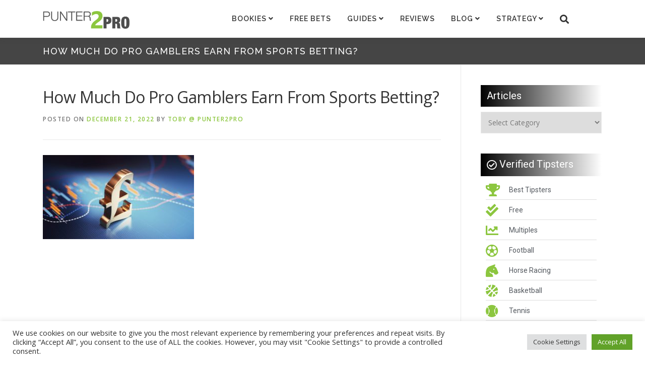

--- FILE ---
content_type: text/html; charset=UTF-8
request_url: https://punter2pro.com/how-much-can-earn-sports-betting/gold-colored-british-pound-symbol-sitting-over-blue-financial-bar-graph-stock-market-and-finance-concept/
body_size: 50177
content:
<!DOCTYPE html>
<html lang="en-GB">
<head>
<meta charset="UTF-8">
<meta name="viewport" content="width=device-width, initial-scale=1">
<link rel="profile" href="http://gmpg.org/xfn/11">
<meta name='robots' content='index, follow, max-image-preview:large, max-snippet:-1, max-video-preview:-1' />
	<style>img:is([sizes="auto" i], [sizes^="auto," i]) { contain-intrinsic-size: 3000px 1500px }</style>
	<script>window._wca = window._wca || [];</script>

	<!-- This site is optimized with the Yoast SEO plugin v26.0 - https://yoast.com/wordpress/plugins/seo/ -->
	<title>How Much Do Pro Gamblers Earn From Sports Betting? &#8212; Punter2Pro</title>
	<link rel="canonical" href="https://punter2pro.com/how-much-can-earn-sports-betting/gold-colored-british-pound-symbol-sitting-over-blue-financial-bar-graph-stock-market-and-finance-concept/" />
	<meta property="og:locale" content="en_GB" />
	<meta property="og:type" content="article" />
	<meta property="og:title" content="How Much Do Pro Gamblers Earn From Sports Betting? &#8212; Punter2Pro" />
	<meta property="og:url" content="https://punter2pro.com/how-much-can-earn-sports-betting/gold-colored-british-pound-symbol-sitting-over-blue-financial-bar-graph-stock-market-and-finance-concept/" />
	<meta property="og:site_name" content="Punter2Pro" />
	<meta property="article:publisher" content="https://www.facebook.com/Punter2Pro/" />
	<meta property="article:modified_time" content="2022-12-21T02:51:37+00:00" />
	<meta property="og:image" content="https://punter2pro.com/how-much-can-earn-sports-betting/gold-colored-british-pound-symbol-sitting-over-blue-financial-bar-graph-stock-market-and-finance-concept" />
	<meta property="og:image:width" content="1024" />
	<meta property="og:image:height" content="569" />
	<meta property="og:image:type" content="image/jpeg" />
	<meta name="twitter:card" content="summary_large_image" />
	<meta name="twitter:site" content="@punter2pro" />
	<script type="application/ld+json" class="yoast-schema-graph">{"@context":"https://schema.org","@graph":[{"@type":"WebPage","@id":"https://punter2pro.com/how-much-can-earn-sports-betting/gold-colored-british-pound-symbol-sitting-over-blue-financial-bar-graph-stock-market-and-finance-concept/","url":"https://punter2pro.com/how-much-can-earn-sports-betting/gold-colored-british-pound-symbol-sitting-over-blue-financial-bar-graph-stock-market-and-finance-concept/","name":"How Much Do Pro Gamblers Earn From Sports Betting? &#8212; Punter2Pro","isPartOf":{"@id":"https://punter2pro.com/#website"},"primaryImageOfPage":{"@id":"https://punter2pro.com/how-much-can-earn-sports-betting/gold-colored-british-pound-symbol-sitting-over-blue-financial-bar-graph-stock-market-and-finance-concept/#primaryimage"},"image":{"@id":"https://punter2pro.com/how-much-can-earn-sports-betting/gold-colored-british-pound-symbol-sitting-over-blue-financial-bar-graph-stock-market-and-finance-concept/#primaryimage"},"thumbnailUrl":"https://punter2pro.com/wp-content/uploads/2022/03/iStock-1218442430.jpg","datePublished":"2022-12-21T02:51:06+00:00","dateModified":"2022-12-21T02:51:37+00:00","breadcrumb":{"@id":"https://punter2pro.com/how-much-can-earn-sports-betting/gold-colored-british-pound-symbol-sitting-over-blue-financial-bar-graph-stock-market-and-finance-concept/#breadcrumb"},"inLanguage":"en-GB","potentialAction":[{"@type":"ReadAction","target":["https://punter2pro.com/how-much-can-earn-sports-betting/gold-colored-british-pound-symbol-sitting-over-blue-financial-bar-graph-stock-market-and-finance-concept/"]}]},{"@type":"ImageObject","inLanguage":"en-GB","@id":"https://punter2pro.com/how-much-can-earn-sports-betting/gold-colored-british-pound-symbol-sitting-over-blue-financial-bar-graph-stock-market-and-finance-concept/#primaryimage","url":"https://punter2pro.com/wp-content/uploads/2022/03/iStock-1218442430.jpg","contentUrl":"https://punter2pro.com/wp-content/uploads/2022/03/iStock-1218442430.jpg","width":9000,"height":5000,"caption":"How Much Do Pro Gamblers Earn From Sports Betting?"},{"@type":"BreadcrumbList","@id":"https://punter2pro.com/how-much-can-earn-sports-betting/gold-colored-british-pound-symbol-sitting-over-blue-financial-bar-graph-stock-market-and-finance-concept/#breadcrumb","itemListElement":[{"@type":"ListItem","position":1,"name":"Home","item":"https://punter2pro.com/"},{"@type":"ListItem","position":2,"name":"How Much Do Pro Gamblers Earn From Sports Betting?","item":"https://punter2pro.com/how-much-can-earn-sports-betting/"},{"@type":"ListItem","position":3,"name":"How Much Do Pro Gamblers Earn From Sports Betting?"}]},{"@type":"WebSite","@id":"https://punter2pro.com/#website","url":"https://punter2pro.com/","name":"Punter2Pro","description":"","publisher":{"@id":"https://punter2pro.com/#organization"},"potentialAction":[{"@type":"SearchAction","target":{"@type":"EntryPoint","urlTemplate":"https://punter2pro.com/?s={search_term_string}"},"query-input":{"@type":"PropertyValueSpecification","valueRequired":true,"valueName":"search_term_string"}}],"inLanguage":"en-GB"},{"@type":"Organization","@id":"https://punter2pro.com/#organization","name":"Punter2Pro","url":"https://punter2pro.com/","logo":{"@type":"ImageObject","inLanguage":"en-GB","@id":"https://punter2pro.com/#/schema/logo/image/","url":"https://punter2pro.com/wp-content/uploads/2018/07/PUNTER2PRO-LOGO-BIG.png","contentUrl":"https://punter2pro.com/wp-content/uploads/2018/07/PUNTER2PRO-LOGO-BIG.png","width":490,"height":113,"caption":"Punter2Pro"},"image":{"@id":"https://punter2pro.com/#/schema/logo/image/"},"sameAs":["https://www.facebook.com/Punter2Pro/","https://x.com/punter2pro","https://www.instagram.com/punter2pro/"]}]}</script>
	<!-- / Yoast SEO plugin. -->


<link rel='dns-prefetch' href='//stats.wp.com' />
<link rel='dns-prefetch' href='//fonts.googleapis.com' />
<link rel='dns-prefetch' href='//v0.wordpress.com' />
<link rel='preconnect' href='//c0.wp.com' />
<link rel="alternate" type="application/rss+xml" title="Punter2Pro &raquo; Feed" href="https://punter2pro.com/feed/" />
<script type="text/javascript">
/* <![CDATA[ */
window._wpemojiSettings = {"baseUrl":"https:\/\/s.w.org\/images\/core\/emoji\/16.0.1\/72x72\/","ext":".png","svgUrl":"https:\/\/s.w.org\/images\/core\/emoji\/16.0.1\/svg\/","svgExt":".svg","source":{"concatemoji":"https:\/\/punter2pro.com\/wp-includes\/js\/wp-emoji-release.min.js?ver=6.8.3"}};
/*! This file is auto-generated */
!function(s,n){var o,i,e;function c(e){try{var t={supportTests:e,timestamp:(new Date).valueOf()};sessionStorage.setItem(o,JSON.stringify(t))}catch(e){}}function p(e,t,n){e.clearRect(0,0,e.canvas.width,e.canvas.height),e.fillText(t,0,0);var t=new Uint32Array(e.getImageData(0,0,e.canvas.width,e.canvas.height).data),a=(e.clearRect(0,0,e.canvas.width,e.canvas.height),e.fillText(n,0,0),new Uint32Array(e.getImageData(0,0,e.canvas.width,e.canvas.height).data));return t.every(function(e,t){return e===a[t]})}function u(e,t){e.clearRect(0,0,e.canvas.width,e.canvas.height),e.fillText(t,0,0);for(var n=e.getImageData(16,16,1,1),a=0;a<n.data.length;a++)if(0!==n.data[a])return!1;return!0}function f(e,t,n,a){switch(t){case"flag":return n(e,"\ud83c\udff3\ufe0f\u200d\u26a7\ufe0f","\ud83c\udff3\ufe0f\u200b\u26a7\ufe0f")?!1:!n(e,"\ud83c\udde8\ud83c\uddf6","\ud83c\udde8\u200b\ud83c\uddf6")&&!n(e,"\ud83c\udff4\udb40\udc67\udb40\udc62\udb40\udc65\udb40\udc6e\udb40\udc67\udb40\udc7f","\ud83c\udff4\u200b\udb40\udc67\u200b\udb40\udc62\u200b\udb40\udc65\u200b\udb40\udc6e\u200b\udb40\udc67\u200b\udb40\udc7f");case"emoji":return!a(e,"\ud83e\udedf")}return!1}function g(e,t,n,a){var r="undefined"!=typeof WorkerGlobalScope&&self instanceof WorkerGlobalScope?new OffscreenCanvas(300,150):s.createElement("canvas"),o=r.getContext("2d",{willReadFrequently:!0}),i=(o.textBaseline="top",o.font="600 32px Arial",{});return e.forEach(function(e){i[e]=t(o,e,n,a)}),i}function t(e){var t=s.createElement("script");t.src=e,t.defer=!0,s.head.appendChild(t)}"undefined"!=typeof Promise&&(o="wpEmojiSettingsSupports",i=["flag","emoji"],n.supports={everything:!0,everythingExceptFlag:!0},e=new Promise(function(e){s.addEventListener("DOMContentLoaded",e,{once:!0})}),new Promise(function(t){var n=function(){try{var e=JSON.parse(sessionStorage.getItem(o));if("object"==typeof e&&"number"==typeof e.timestamp&&(new Date).valueOf()<e.timestamp+604800&&"object"==typeof e.supportTests)return e.supportTests}catch(e){}return null}();if(!n){if("undefined"!=typeof Worker&&"undefined"!=typeof OffscreenCanvas&&"undefined"!=typeof URL&&URL.createObjectURL&&"undefined"!=typeof Blob)try{var e="postMessage("+g.toString()+"("+[JSON.stringify(i),f.toString(),p.toString(),u.toString()].join(",")+"));",a=new Blob([e],{type:"text/javascript"}),r=new Worker(URL.createObjectURL(a),{name:"wpTestEmojiSupports"});return void(r.onmessage=function(e){c(n=e.data),r.terminate(),t(n)})}catch(e){}c(n=g(i,f,p,u))}t(n)}).then(function(e){for(var t in e)n.supports[t]=e[t],n.supports.everything=n.supports.everything&&n.supports[t],"flag"!==t&&(n.supports.everythingExceptFlag=n.supports.everythingExceptFlag&&n.supports[t]);n.supports.everythingExceptFlag=n.supports.everythingExceptFlag&&!n.supports.flag,n.DOMReady=!1,n.readyCallback=function(){n.DOMReady=!0}}).then(function(){return e}).then(function(){var e;n.supports.everything||(n.readyCallback(),(e=n.source||{}).concatemoji?t(e.concatemoji):e.wpemoji&&e.twemoji&&(t(e.twemoji),t(e.wpemoji)))}))}((window,document),window._wpemojiSettings);
/* ]]> */
</script>
<link rel='stylesheet' id='hfe-widgets-style-css' href='https://punter2pro.com/wp-content/plugins/header-footer-elementor/inc/widgets-css/frontend.css?ver=1.6.45' type='text/css' media='all' />
<style id='wp-emoji-styles-inline-css' type='text/css'>

	img.wp-smiley, img.emoji {
		display: inline !important;
		border: none !important;
		box-shadow: none !important;
		height: 1em !important;
		width: 1em !important;
		margin: 0 0.07em !important;
		vertical-align: -0.1em !important;
		background: none !important;
		padding: 0 !important;
	}
</style>
<link rel='stylesheet' id='wp-block-library-css' href='https://c0.wp.com/c/6.8.3/wp-includes/css/dist/block-library/style.min.css' type='text/css' media='all' />
<style id='wp-block-library-theme-inline-css' type='text/css'>
.wp-block-audio :where(figcaption){color:#555;font-size:13px;text-align:center}.is-dark-theme .wp-block-audio :where(figcaption){color:#ffffffa6}.wp-block-audio{margin:0 0 1em}.wp-block-code{border:1px solid #ccc;border-radius:4px;font-family:Menlo,Consolas,monaco,monospace;padding:.8em 1em}.wp-block-embed :where(figcaption){color:#555;font-size:13px;text-align:center}.is-dark-theme .wp-block-embed :where(figcaption){color:#ffffffa6}.wp-block-embed{margin:0 0 1em}.blocks-gallery-caption{color:#555;font-size:13px;text-align:center}.is-dark-theme .blocks-gallery-caption{color:#ffffffa6}:root :where(.wp-block-image figcaption){color:#555;font-size:13px;text-align:center}.is-dark-theme :root :where(.wp-block-image figcaption){color:#ffffffa6}.wp-block-image{margin:0 0 1em}.wp-block-pullquote{border-bottom:4px solid;border-top:4px solid;color:currentColor;margin-bottom:1.75em}.wp-block-pullquote cite,.wp-block-pullquote footer,.wp-block-pullquote__citation{color:currentColor;font-size:.8125em;font-style:normal;text-transform:uppercase}.wp-block-quote{border-left:.25em solid;margin:0 0 1.75em;padding-left:1em}.wp-block-quote cite,.wp-block-quote footer{color:currentColor;font-size:.8125em;font-style:normal;position:relative}.wp-block-quote:where(.has-text-align-right){border-left:none;border-right:.25em solid;padding-left:0;padding-right:1em}.wp-block-quote:where(.has-text-align-center){border:none;padding-left:0}.wp-block-quote.is-large,.wp-block-quote.is-style-large,.wp-block-quote:where(.is-style-plain){border:none}.wp-block-search .wp-block-search__label{font-weight:700}.wp-block-search__button{border:1px solid #ccc;padding:.375em .625em}:where(.wp-block-group.has-background){padding:1.25em 2.375em}.wp-block-separator.has-css-opacity{opacity:.4}.wp-block-separator{border:none;border-bottom:2px solid;margin-left:auto;margin-right:auto}.wp-block-separator.has-alpha-channel-opacity{opacity:1}.wp-block-separator:not(.is-style-wide):not(.is-style-dots){width:100px}.wp-block-separator.has-background:not(.is-style-dots){border-bottom:none;height:1px}.wp-block-separator.has-background:not(.is-style-wide):not(.is-style-dots){height:2px}.wp-block-table{margin:0 0 1em}.wp-block-table td,.wp-block-table th{word-break:normal}.wp-block-table :where(figcaption){color:#555;font-size:13px;text-align:center}.is-dark-theme .wp-block-table :where(figcaption){color:#ffffffa6}.wp-block-video :where(figcaption){color:#555;font-size:13px;text-align:center}.is-dark-theme .wp-block-video :where(figcaption){color:#ffffffa6}.wp-block-video{margin:0 0 1em}:root :where(.wp-block-template-part.has-background){margin-bottom:0;margin-top:0;padding:1.25em 2.375em}
</style>
<style id='classic-theme-styles-inline-css' type='text/css'>
/*! This file is auto-generated */
.wp-block-button__link{color:#fff;background-color:#32373c;border-radius:9999px;box-shadow:none;text-decoration:none;padding:calc(.667em + 2px) calc(1.333em + 2px);font-size:1.125em}.wp-block-file__button{background:#32373c;color:#fff;text-decoration:none}
</style>
<link rel='stylesheet' id='mediaelement-css' href='https://c0.wp.com/c/6.8.3/wp-includes/js/mediaelement/mediaelementplayer-legacy.min.css' type='text/css' media='all' />
<link rel='stylesheet' id='wp-mediaelement-css' href='https://c0.wp.com/c/6.8.3/wp-includes/js/mediaelement/wp-mediaelement.min.css' type='text/css' media='all' />
<style id='jetpack-sharing-buttons-style-inline-css' type='text/css'>
.jetpack-sharing-buttons__services-list{display:flex;flex-direction:row;flex-wrap:wrap;gap:0;list-style-type:none;margin:5px;padding:0}.jetpack-sharing-buttons__services-list.has-small-icon-size{font-size:12px}.jetpack-sharing-buttons__services-list.has-normal-icon-size{font-size:16px}.jetpack-sharing-buttons__services-list.has-large-icon-size{font-size:24px}.jetpack-sharing-buttons__services-list.has-huge-icon-size{font-size:36px}@media print{.jetpack-sharing-buttons__services-list{display:none!important}}.editor-styles-wrapper .wp-block-jetpack-sharing-buttons{gap:0;padding-inline-start:0}ul.jetpack-sharing-buttons__services-list.has-background{padding:1.25em 2.375em}
</style>
<style id='global-styles-inline-css' type='text/css'>
:root{--wp--preset--aspect-ratio--square: 1;--wp--preset--aspect-ratio--4-3: 4/3;--wp--preset--aspect-ratio--3-4: 3/4;--wp--preset--aspect-ratio--3-2: 3/2;--wp--preset--aspect-ratio--2-3: 2/3;--wp--preset--aspect-ratio--16-9: 16/9;--wp--preset--aspect-ratio--9-16: 9/16;--wp--preset--color--black: #000000;--wp--preset--color--cyan-bluish-gray: #abb8c3;--wp--preset--color--white: #ffffff;--wp--preset--color--pale-pink: #f78da7;--wp--preset--color--vivid-red: #cf2e2e;--wp--preset--color--luminous-vivid-orange: #ff6900;--wp--preset--color--luminous-vivid-amber: #fcb900;--wp--preset--color--light-green-cyan: #7bdcb5;--wp--preset--color--vivid-green-cyan: #00d084;--wp--preset--color--pale-cyan-blue: #8ed1fc;--wp--preset--color--vivid-cyan-blue: #0693e3;--wp--preset--color--vivid-purple: #9b51e0;--wp--preset--gradient--vivid-cyan-blue-to-vivid-purple: linear-gradient(135deg,rgba(6,147,227,1) 0%,rgb(155,81,224) 100%);--wp--preset--gradient--light-green-cyan-to-vivid-green-cyan: linear-gradient(135deg,rgb(122,220,180) 0%,rgb(0,208,130) 100%);--wp--preset--gradient--luminous-vivid-amber-to-luminous-vivid-orange: linear-gradient(135deg,rgba(252,185,0,1) 0%,rgba(255,105,0,1) 100%);--wp--preset--gradient--luminous-vivid-orange-to-vivid-red: linear-gradient(135deg,rgba(255,105,0,1) 0%,rgb(207,46,46) 100%);--wp--preset--gradient--very-light-gray-to-cyan-bluish-gray: linear-gradient(135deg,rgb(238,238,238) 0%,rgb(169,184,195) 100%);--wp--preset--gradient--cool-to-warm-spectrum: linear-gradient(135deg,rgb(74,234,220) 0%,rgb(151,120,209) 20%,rgb(207,42,186) 40%,rgb(238,44,130) 60%,rgb(251,105,98) 80%,rgb(254,248,76) 100%);--wp--preset--gradient--blush-light-purple: linear-gradient(135deg,rgb(255,206,236) 0%,rgb(152,150,240) 100%);--wp--preset--gradient--blush-bordeaux: linear-gradient(135deg,rgb(254,205,165) 0%,rgb(254,45,45) 50%,rgb(107,0,62) 100%);--wp--preset--gradient--luminous-dusk: linear-gradient(135deg,rgb(255,203,112) 0%,rgb(199,81,192) 50%,rgb(65,88,208) 100%);--wp--preset--gradient--pale-ocean: linear-gradient(135deg,rgb(255,245,203) 0%,rgb(182,227,212) 50%,rgb(51,167,181) 100%);--wp--preset--gradient--electric-grass: linear-gradient(135deg,rgb(202,248,128) 0%,rgb(113,206,126) 100%);--wp--preset--gradient--midnight: linear-gradient(135deg,rgb(2,3,129) 0%,rgb(40,116,252) 100%);--wp--preset--font-size--small: 13px;--wp--preset--font-size--medium: 20px;--wp--preset--font-size--large: 36px;--wp--preset--font-size--x-large: 42px;--wp--preset--font-family--inter: "Inter", sans-serif;--wp--preset--font-family--cardo: Cardo;--wp--preset--spacing--20: 0.44rem;--wp--preset--spacing--30: 0.67rem;--wp--preset--spacing--40: 1rem;--wp--preset--spacing--50: 1.5rem;--wp--preset--spacing--60: 2.25rem;--wp--preset--spacing--70: 3.38rem;--wp--preset--spacing--80: 5.06rem;--wp--preset--shadow--natural: 6px 6px 9px rgba(0, 0, 0, 0.2);--wp--preset--shadow--deep: 12px 12px 50px rgba(0, 0, 0, 0.4);--wp--preset--shadow--sharp: 6px 6px 0px rgba(0, 0, 0, 0.2);--wp--preset--shadow--outlined: 6px 6px 0px -3px rgba(255, 255, 255, 1), 6px 6px rgba(0, 0, 0, 1);--wp--preset--shadow--crisp: 6px 6px 0px rgba(0, 0, 0, 1);}:where(.is-layout-flex){gap: 0.5em;}:where(.is-layout-grid){gap: 0.5em;}body .is-layout-flex{display: flex;}.is-layout-flex{flex-wrap: wrap;align-items: center;}.is-layout-flex > :is(*, div){margin: 0;}body .is-layout-grid{display: grid;}.is-layout-grid > :is(*, div){margin: 0;}:where(.wp-block-columns.is-layout-flex){gap: 2em;}:where(.wp-block-columns.is-layout-grid){gap: 2em;}:where(.wp-block-post-template.is-layout-flex){gap: 1.25em;}:where(.wp-block-post-template.is-layout-grid){gap: 1.25em;}.has-black-color{color: var(--wp--preset--color--black) !important;}.has-cyan-bluish-gray-color{color: var(--wp--preset--color--cyan-bluish-gray) !important;}.has-white-color{color: var(--wp--preset--color--white) !important;}.has-pale-pink-color{color: var(--wp--preset--color--pale-pink) !important;}.has-vivid-red-color{color: var(--wp--preset--color--vivid-red) !important;}.has-luminous-vivid-orange-color{color: var(--wp--preset--color--luminous-vivid-orange) !important;}.has-luminous-vivid-amber-color{color: var(--wp--preset--color--luminous-vivid-amber) !important;}.has-light-green-cyan-color{color: var(--wp--preset--color--light-green-cyan) !important;}.has-vivid-green-cyan-color{color: var(--wp--preset--color--vivid-green-cyan) !important;}.has-pale-cyan-blue-color{color: var(--wp--preset--color--pale-cyan-blue) !important;}.has-vivid-cyan-blue-color{color: var(--wp--preset--color--vivid-cyan-blue) !important;}.has-vivid-purple-color{color: var(--wp--preset--color--vivid-purple) !important;}.has-black-background-color{background-color: var(--wp--preset--color--black) !important;}.has-cyan-bluish-gray-background-color{background-color: var(--wp--preset--color--cyan-bluish-gray) !important;}.has-white-background-color{background-color: var(--wp--preset--color--white) !important;}.has-pale-pink-background-color{background-color: var(--wp--preset--color--pale-pink) !important;}.has-vivid-red-background-color{background-color: var(--wp--preset--color--vivid-red) !important;}.has-luminous-vivid-orange-background-color{background-color: var(--wp--preset--color--luminous-vivid-orange) !important;}.has-luminous-vivid-amber-background-color{background-color: var(--wp--preset--color--luminous-vivid-amber) !important;}.has-light-green-cyan-background-color{background-color: var(--wp--preset--color--light-green-cyan) !important;}.has-vivid-green-cyan-background-color{background-color: var(--wp--preset--color--vivid-green-cyan) !important;}.has-pale-cyan-blue-background-color{background-color: var(--wp--preset--color--pale-cyan-blue) !important;}.has-vivid-cyan-blue-background-color{background-color: var(--wp--preset--color--vivid-cyan-blue) !important;}.has-vivid-purple-background-color{background-color: var(--wp--preset--color--vivid-purple) !important;}.has-black-border-color{border-color: var(--wp--preset--color--black) !important;}.has-cyan-bluish-gray-border-color{border-color: var(--wp--preset--color--cyan-bluish-gray) !important;}.has-white-border-color{border-color: var(--wp--preset--color--white) !important;}.has-pale-pink-border-color{border-color: var(--wp--preset--color--pale-pink) !important;}.has-vivid-red-border-color{border-color: var(--wp--preset--color--vivid-red) !important;}.has-luminous-vivid-orange-border-color{border-color: var(--wp--preset--color--luminous-vivid-orange) !important;}.has-luminous-vivid-amber-border-color{border-color: var(--wp--preset--color--luminous-vivid-amber) !important;}.has-light-green-cyan-border-color{border-color: var(--wp--preset--color--light-green-cyan) !important;}.has-vivid-green-cyan-border-color{border-color: var(--wp--preset--color--vivid-green-cyan) !important;}.has-pale-cyan-blue-border-color{border-color: var(--wp--preset--color--pale-cyan-blue) !important;}.has-vivid-cyan-blue-border-color{border-color: var(--wp--preset--color--vivid-cyan-blue) !important;}.has-vivid-purple-border-color{border-color: var(--wp--preset--color--vivid-purple) !important;}.has-vivid-cyan-blue-to-vivid-purple-gradient-background{background: var(--wp--preset--gradient--vivid-cyan-blue-to-vivid-purple) !important;}.has-light-green-cyan-to-vivid-green-cyan-gradient-background{background: var(--wp--preset--gradient--light-green-cyan-to-vivid-green-cyan) !important;}.has-luminous-vivid-amber-to-luminous-vivid-orange-gradient-background{background: var(--wp--preset--gradient--luminous-vivid-amber-to-luminous-vivid-orange) !important;}.has-luminous-vivid-orange-to-vivid-red-gradient-background{background: var(--wp--preset--gradient--luminous-vivid-orange-to-vivid-red) !important;}.has-very-light-gray-to-cyan-bluish-gray-gradient-background{background: var(--wp--preset--gradient--very-light-gray-to-cyan-bluish-gray) !important;}.has-cool-to-warm-spectrum-gradient-background{background: var(--wp--preset--gradient--cool-to-warm-spectrum) !important;}.has-blush-light-purple-gradient-background{background: var(--wp--preset--gradient--blush-light-purple) !important;}.has-blush-bordeaux-gradient-background{background: var(--wp--preset--gradient--blush-bordeaux) !important;}.has-luminous-dusk-gradient-background{background: var(--wp--preset--gradient--luminous-dusk) !important;}.has-pale-ocean-gradient-background{background: var(--wp--preset--gradient--pale-ocean) !important;}.has-electric-grass-gradient-background{background: var(--wp--preset--gradient--electric-grass) !important;}.has-midnight-gradient-background{background: var(--wp--preset--gradient--midnight) !important;}.has-small-font-size{font-size: var(--wp--preset--font-size--small) !important;}.has-medium-font-size{font-size: var(--wp--preset--font-size--medium) !important;}.has-large-font-size{font-size: var(--wp--preset--font-size--large) !important;}.has-x-large-font-size{font-size: var(--wp--preset--font-size--x-large) !important;}
:where(.wp-block-post-template.is-layout-flex){gap: 1.25em;}:where(.wp-block-post-template.is-layout-grid){gap: 1.25em;}
:where(.wp-block-columns.is-layout-flex){gap: 2em;}:where(.wp-block-columns.is-layout-grid){gap: 2em;}
:root :where(.wp-block-pullquote){font-size: 1.5em;line-height: 1.6;}
</style>
<link rel='stylesheet' id='acoplw-style-css' href='https://punter2pro.com/wp-content/plugins/aco-product-labels-for-woocommerce/includes/../assets/css/frontend.css?ver=1.5.6' type='text/css' media='all' />
<link rel='stylesheet' id='contact-form-7-css' href='https://punter2pro.com/wp-content/plugins/contact-form-7/includes/css/styles.css?ver=5.8' type='text/css' media='all' />
<link rel='stylesheet' id='cookie-law-info-css' href='https://punter2pro.com/wp-content/plugins/cookie-law-info/legacy/public/css/cookie-law-info-public.css?ver=3.3.5' type='text/css' media='all' />
<link rel='stylesheet' id='cookie-law-info-gdpr-css' href='https://punter2pro.com/wp-content/plugins/cookie-law-info/legacy/public/css/cookie-law-info-gdpr.css?ver=3.3.5' type='text/css' media='all' />
<link rel='stylesheet' id='fontawesome-css' href='https://punter2pro.com/wp-content/plugins/cpo-companion/assets/css/fontawesome.css?ver=6.8.3' type='text/css' media='all' />
<link rel='stylesheet' id='cpo-companion-style-css' href='https://punter2pro.com/wp-content/plugins/cpo-companion/assets/css/style.css?ver=6.8.3' type='text/css' media='all' />
<link rel='stylesheet' id='perfect-pullquotes-styles-css' href='https://punter2pro.com/wp-content/plugins/perfect-pullquotes/perfect-pullquotes.css?ver=1.7.5' type='text/css' media='all' />
<link rel='stylesheet' id='GSWPTS-frontend-css-css' href='https://punter2pro.com/wp-content/plugins/sheets-to-wp-table-live-sync/assets/public/styles/frontend.min.css?ver=1768607402' type='text/css' media='all' />
<link rel='stylesheet' id='GSWPTS-style-1-css' href='https://punter2pro.com/wp-content/plugins/sheets-to-wp-table-live-sync/assets/public/styles/style-1.min.css?ver=1768607402' type='text/css' media='all' />
<link rel='stylesheet' id='GSWPTS-style-2-css' href='https://punter2pro.com/wp-content/plugins/sheets-to-wp-table-live-sync/assets/public/styles/style-2.min.css?ver=1768607402' type='text/css' media='all' />
<link rel='stylesheet' id='tooltipck-css' href='https://punter2pro.com/wp-content/plugins/tooltip-ck/assets/tooltipck.css?ver=6.8.3' type='text/css' media='all' />
<link rel='stylesheet' id='widgetopts-styles-css' href='https://punter2pro.com/wp-content/plugins/widget-options/assets/css/widget-options.css?ver=4.0.6.1' type='text/css' media='all' />
<link rel='stylesheet' id='woocommerce-layout-css' href='https://c0.wp.com/p/woocommerce/9.1.2/assets/css/woocommerce-layout.css' type='text/css' media='all' />
<style id='woocommerce-layout-inline-css' type='text/css'>

	.infinite-scroll .woocommerce-pagination {
		display: none;
	}
</style>
<link rel='stylesheet' id='woocommerce-smallscreen-css' href='https://c0.wp.com/p/woocommerce/9.1.2/assets/css/woocommerce-smallscreen.css' type='text/css' media='only screen and (max-width: 768px)' />
<link rel='stylesheet' id='woocommerce-general-css' href='https://c0.wp.com/p/woocommerce/9.1.2/assets/css/woocommerce.css' type='text/css' media='all' />
<style id='woocommerce-inline-inline-css' type='text/css'>
.woocommerce form .form-row .required { visibility: visible; }
</style>
<link rel='stylesheet' id='ivory-search-styles-css' href='https://punter2pro.com/wp-content/plugins/add-search-to-menu/public/css/ivory-search.min.css?ver=5.5.11' type='text/css' media='all' />
<link rel='stylesheet' id='hfe-style-css' href='https://punter2pro.com/wp-content/plugins/header-footer-elementor/assets/css/header-footer-elementor.css?ver=1.6.45' type='text/css' media='all' />
<link rel='stylesheet' id='elementor-icons-css' href='https://punter2pro.com/wp-content/plugins/elementor/assets/lib/eicons/css/elementor-icons.min.css?ver=5.21.0' type='text/css' media='all' />
<link rel='stylesheet' id='elementor-frontend-legacy-css' href='https://punter2pro.com/wp-content/plugins/elementor/assets/css/frontend-legacy.min.css?ver=3.15.3' type='text/css' media='all' />
<link rel='stylesheet' id='elementor-frontend-css' href='https://punter2pro.com/wp-content/plugins/elementor/assets/css/frontend-lite.min.css?ver=3.15.3' type='text/css' media='all' />
<link rel='stylesheet' id='swiper-css' href='https://punter2pro.com/wp-content/plugins/elementor/assets/lib/swiper/css/swiper.min.css?ver=5.3.6' type='text/css' media='all' />
<link rel='stylesheet' id='elementor-post-11002-css' href='https://punter2pro.com/wp-content/uploads/elementor/css/post-11002.css?ver=1764353486' type='text/css' media='all' />
<link rel='stylesheet' id='font-awesome-5-all-css' href='https://punter2pro.com/wp-content/plugins/elementor/assets/lib/font-awesome/css/all.min.css?ver=3.15.3' type='text/css' media='all' />
<link rel='stylesheet' id='font-awesome-4-shim-css' href='https://punter2pro.com/wp-content/plugins/elementor/assets/lib/font-awesome/css/v4-shims.min.css?ver=3.15.3' type='text/css' media='all' />
<link rel='stylesheet' id='elementor-global-css' href='https://punter2pro.com/wp-content/uploads/elementor/css/global.css?ver=1764353488' type='text/css' media='all' />
<link rel='stylesheet' id='onepress-fonts-css' href='https://fonts.googleapis.com/css?family=Raleway%3A400%2C500%2C600%2C700%2C300%2C100%2C800%2C900%7COpen+Sans%3A400%2C300%2C300italic%2C400italic%2C600%2C600italic%2C700%2C700italic&#038;subset=latin%2Clatin-ext&#038;display=swap&#038;ver=2.3.8' type='text/css' media='all' />
<link rel='stylesheet' id='onepress-animate-css' href='https://punter2pro.com/wp-content/themes/onepress/assets/css/animate.min.css?ver=2.3.8' type='text/css' media='all' />
<link rel='stylesheet' id='onepress-fa-css' href='https://punter2pro.com/wp-content/themes/onepress/assets/fontawesome-v6/css/all.min.css?ver=6.5.1' type='text/css' media='all' />
<link rel='stylesheet' id='onepress-fa-shims-css' href='https://punter2pro.com/wp-content/themes/onepress/assets/fontawesome-v6/css/v4-shims.min.css?ver=6.5.1' type='text/css' media='all' />
<link rel='stylesheet' id='onepress-bootstrap-css' href='https://punter2pro.com/wp-content/themes/onepress/assets/css/bootstrap.min.css?ver=2.3.8' type='text/css' media='all' />
<link rel='stylesheet' id='onepress-style-css' href='https://punter2pro.com/wp-content/themes/onepress/style.css?ver=6.8.3' type='text/css' media='all' />
<style id='onepress-style-inline-css' type='text/css'>
.site-logo-div img{height:40px;width:auto}#main .video-section section.hero-slideshow-wrapper{background:transparent}.hero-slideshow-wrapper:after{position:absolute;top:0px;left:0px;width:100%;height:100%;background-color:rgba(0,0,0,0.16);display:block;content:""}#parallax-hero .jarallax-container .parallax-bg:before{background-color:rgba(0,0,0,0.16)}.body-desktop .parallax-hero .hero-slideshow-wrapper:after{display:none!important}#parallax-hero>.parallax-bg::before{background-color:rgba(0,0,0,0.16);opacity:1}.body-desktop .parallax-hero .hero-slideshow-wrapper:after{display:none!important}a,.screen-reader-text:hover,.screen-reader-text:active,.screen-reader-text:focus,.header-social a,.onepress-menu a:hover,.onepress-menu ul li a:hover,.onepress-menu li.onepress-current-item>a,.onepress-menu ul li.current-menu-item>a,.onepress-menu>li a.menu-actived,.onepress-menu.onepress-menu-mobile li.onepress-current-item>a,.site-footer a,.site-footer .footer-social a:hover,.site-footer .btt a:hover,.highlight,#comments .comment .comment-wrapper .comment-meta .comment-time:hover,#comments .comment .comment-wrapper .comment-meta .comment-reply-link:hover,#comments .comment .comment-wrapper .comment-meta .comment-edit-link:hover,.btn-theme-primary-outline,.sidebar .widget a:hover,.section-services .service-item .service-image i,.counter_item .counter__number,.team-member .member-thumb .member-profile a:hover,.icon-background-default{color:#8cc63f}input[type="reset"],input[type="submit"],input[type="submit"],input[type="reset"]:hover,input[type="submit"]:hover,input[type="submit"]:hover .nav-links a:hover,.btn-theme-primary,.btn-theme-primary-outline:hover,.section-testimonials .card-theme-primary,.woocommerce #respond input#submit,.woocommerce a.button,.woocommerce button.button,.woocommerce input.button,.woocommerce button.button.alt,.pirate-forms-submit-button,.pirate-forms-submit-button:hover,input[type="reset"],input[type="submit"],input[type="submit"],.pirate-forms-submit-button,.contact-form div.wpforms-container-full .wpforms-form .wpforms-submit,.contact-form div.wpforms-container-full .wpforms-form .wpforms-submit:hover,.nav-links a:hover,.nav-links a.current,.nav-links .page-numbers:hover,.nav-links .page-numbers.current{background:#8cc63f}.btn-theme-primary-outline,.btn-theme-primary-outline:hover,.pricing__item:hover,.section-testimonials .card-theme-primary,.entry-content blockquote{border-color:#8cc63f}.woocommerce #respond input#submit.alt,.woocommerce a.button.alt,.woocommerce button.button.alt,.woocommerce input.button.alt{background-color:#8cc63f}.woocommerce #respond input#submit.alt:hover,.woocommerce a.button.alt:hover,.woocommerce button.button.alt:hover,.woocommerce input.button.alt:hover{background-color:#8cc63f}.site-footer .footer-connect .follow-heading,.site-footer .footer-social a{color:#ffffff}.site-footer .site-info,.site-footer .btt a{background-color:#454545}.site-footer .site-info{color:rgba(255,255,255,0.7)}.site-footer .btt a,.site-footer .site-info a{color:rgba(255,255,255,0.9)}#footer-widgets{}.gallery-carousel .g-item{padding:0px 10px}.gallery-carousel-wrap{margin-left:-10px;margin-right:-10px}.gallery-grid .g-item,.gallery-masonry .g-item .inner{padding:10px}.gallery-grid-wrap,.gallery-masonry-wrap{margin-left:-10px;margin-right:-10px}.gallery-justified-wrap{margin-left:-20px;margin-right:-20px}
</style>
<link rel='stylesheet' id='onepress-gallery-lightgallery-css' href='https://punter2pro.com/wp-content/themes/onepress/assets/css/lightgallery.css?ver=6.8.3' type='text/css' media='all' />
<link rel='stylesheet' id='wpdreams-asl-basic-css' href='https://punter2pro.com/wp-content/plugins/ajax-search-lite/css/style.basic.css?ver=4.12.1' type='text/css' media='all' />
<link rel='stylesheet' id='wpdreams-asl-instance-css' href='https://punter2pro.com/wp-content/plugins/ajax-search-lite/css/style-underline.css?ver=4.12.1' type='text/css' media='all' />
<link rel='stylesheet' id='elementor-lazyload-css' href='https://punter2pro.com/wp-content/plugins/elementor/assets/css/modules/lazyload/frontend.min.css?ver=3.15.3' type='text/css' media='all' />
<link rel='stylesheet' id='tablepress-default-css' href='https://punter2pro.com/wp-content/tablepress-combined.min.css?ver=373' type='text/css' media='all' />
<link rel='stylesheet' id='hfe-icons-list-css' href='https://punter2pro.com/wp-content/plugins/elementor/assets/css/widget-icon-list.min.css?ver=3.24.3' type='text/css' media='all' />
<link rel='stylesheet' id='hfe-social-icons-css' href='https://punter2pro.com/wp-content/plugins/elementor/assets/css/widget-social-icons.min.css?ver=3.24.0' type='text/css' media='all' />
<link rel='stylesheet' id='hfe-social-share-icons-brands-css' href='https://punter2pro.com/wp-content/plugins/elementor/assets/lib/font-awesome/css/brands.css?ver=5.15.3' type='text/css' media='all' />
<link rel='stylesheet' id='hfe-social-share-icons-fontawesome-css' href='https://punter2pro.com/wp-content/plugins/elementor/assets/lib/font-awesome/css/fontawesome.css?ver=5.15.3' type='text/css' media='all' />
<link rel='stylesheet' id='hfe-nav-menu-icons-css' href='https://punter2pro.com/wp-content/plugins/elementor/assets/lib/font-awesome/css/solid.css?ver=5.15.3' type='text/css' media='all' />
<link rel='stylesheet' id='__EPYT__style-css' href='https://punter2pro.com/wp-content/plugins/youtube-embed-plus/styles/ytprefs.min.css?ver=14.2.1.2' type='text/css' media='all' />
<style id='__EPYT__style-inline-css' type='text/css'>

                .epyt-gallery-thumb {
                        width: 33.333%;
                }
                
</style>
<link rel='stylesheet' id='eael-general-css' href='https://punter2pro.com/wp-content/plugins/essential-addons-for-elementor-lite/assets/front-end/css/view/general.min.css?ver=5.8.10' type='text/css' media='all' />
<link rel='stylesheet' id='google-fonts-1-css' href='https://fonts.googleapis.com/css?family=Roboto%3A100%2C100italic%2C200%2C200italic%2C300%2C300italic%2C400%2C400italic%2C500%2C500italic%2C600%2C600italic%2C700%2C700italic%2C800%2C800italic%2C900%2C900italic%7CRoboto+Slab%3A100%2C100italic%2C200%2C200italic%2C300%2C300italic%2C400%2C400italic%2C500%2C500italic%2C600%2C600italic%2C700%2C700italic%2C800%2C800italic%2C900%2C900italic&#038;display=auto&#038;ver=6.8.3' type='text/css' media='all' />
<link rel='stylesheet' id='soccer-info-front-css' href='https://punter2pro.com/wp-content/plugins/soccer-info/css/soccer-info-front.css?ver=6.8.3' type='text/css' media='all' />
<link rel="preconnect" href="https://fonts.gstatic.com/" crossorigin><script type="text/javascript" src="https://c0.wp.com/c/6.8.3/wp-includes/js/jquery/jquery.min.js" id="jquery-core-js"></script>
<script type="text/javascript" src="https://c0.wp.com/c/6.8.3/wp-includes/js/jquery/jquery-migrate.min.js" id="jquery-migrate-js"></script>
<script type="text/javascript" id="acoplw-script-js-extra">
/* <![CDATA[ */
var acoplw_frontend_object = {"classname":".eael-product-wrap","enablejquery":"0"};
/* ]]> */
</script>
<script type="text/javascript" src="https://punter2pro.com/wp-content/plugins/aco-product-labels-for-woocommerce/includes/../assets/js/frontend.js?ver=1.5.6" id="acoplw-script-js"></script>
<script type="text/javascript" id="cookie-law-info-js-extra">
/* <![CDATA[ */
var Cli_Data = {"nn_cookie_ids":[],"cookielist":[],"non_necessary_cookies":[],"ccpaEnabled":"","ccpaRegionBased":"","ccpaBarEnabled":"","strictlyEnabled":["necessary","obligatoire"],"ccpaType":"gdpr","js_blocking":"1","custom_integration":"","triggerDomRefresh":"","secure_cookies":""};
var cli_cookiebar_settings = {"animate_speed_hide":"500","animate_speed_show":"500","background":"#FFF","border":"#b1a6a6c2","border_on":"","button_1_button_colour":"#61a229","button_1_button_hover":"#4e8221","button_1_link_colour":"#fff","button_1_as_button":"1","button_1_new_win":"","button_2_button_colour":"#333","button_2_button_hover":"#292929","button_2_link_colour":"#444","button_2_as_button":"","button_2_hidebar":"","button_3_button_colour":"#dedfe0","button_3_button_hover":"#b2b2b3","button_3_link_colour":"#333333","button_3_as_button":"1","button_3_new_win":"","button_4_button_colour":"#dedfe0","button_4_button_hover":"#b2b2b3","button_4_link_colour":"#333333","button_4_as_button":"1","button_7_button_colour":"#61a229","button_7_button_hover":"#4e8221","button_7_link_colour":"#fff","button_7_as_button":"1","button_7_new_win":"","font_family":"inherit","header_fix":"","notify_animate_hide":"1","notify_animate_show":"","notify_div_id":"#cookie-law-info-bar","notify_position_horizontal":"right","notify_position_vertical":"bottom","scroll_close":"","scroll_close_reload":"","accept_close_reload":"","reject_close_reload":"","showagain_tab":"","showagain_background":"#fff","showagain_border":"#000","showagain_div_id":"#cookie-law-info-again","showagain_x_position":"100px","text":"#333333","show_once_yn":"","show_once":"10000","logging_on":"","as_popup":"","popup_overlay":"1","bar_heading_text":"","cookie_bar_as":"banner","popup_showagain_position":"bottom-right","widget_position":"left"};
var log_object = {"ajax_url":"https:\/\/punter2pro.com\/wp-admin\/admin-ajax.php"};
/* ]]> */
</script>
<script type="text/javascript" src="https://punter2pro.com/wp-content/plugins/cookie-law-info/legacy/public/js/cookie-law-info-public.js?ver=3.3.5" id="cookie-law-info-js"></script>
<script type="text/javascript" src="https://punter2pro.com/wp-content/plugins/odds-converter/js/change_odds.js?ver=6.8.3" id="custom-script-js"></script>
<script type="text/javascript" src="https://punter2pro.com/wp-content/plugins/sheets-to-wp-table-live-sync/assets/public/common/datatables/tables/js/jquery.datatables.min.js?ver=1768607402" id="GSWPTS-frontend-table-js"></script>
<script type="text/javascript" src="https://punter2pro.com/wp-content/plugins/sheets-to-wp-table-live-sync/assets/public/common/datatables/tables/js/datatables.semanticui.min.js?ver=1768607402" id="GSWPTS-frontend-semantic-js"></script>
<script type="text/javascript" src="https://punter2pro.com/wp-content/plugins/sheets-to-wp-table-live-sync/assets/public/scripts/moment/moment.min.js?ver=1768607402" id="moment-js-js"></script>
<script type="text/javascript" src="https://punter2pro.com/wp-content/plugins/sheets-to-wp-table-live-sync/assets/public/scripts/moment/datetime-moment.js?ver=1768607402" id="datetime-moment-js-js"></script>
<script type="text/javascript" src="https://punter2pro.com/wp-content/plugins/tooltip-ck/assets/tooltipck.js?ver=6.8.3" id="tooltipck-js"></script>
<script type="text/javascript" id="tooltipck-js-after">
/* <![CDATA[ */
		// jQuery(window).load(function(){
		// jQuery(document).ready(function(){
		window.addEventListener('load', function(event) {
			new Tooltipck({ 
				fxTransition: 'linear', 
				fxType: 'both', 
				fxDuration: '300', 
				tipPosition: 'right', 
				delayOut: '0', 
				opacity: '0.9',
				isMobile: '0'
			});
		});
		
/* ]]> */
</script>
<script type="text/javascript" src="https://c0.wp.com/p/woocommerce/9.1.2/assets/js/jquery-blockui/jquery.blockUI.min.js" id="jquery-blockui-js" defer="defer" data-wp-strategy="defer"></script>
<script type="text/javascript" id="wc-add-to-cart-js-extra">
/* <![CDATA[ */
var wc_add_to_cart_params = {"ajax_url":"\/wp-admin\/admin-ajax.php","wc_ajax_url":"\/?wc-ajax=%%endpoint%%","i18n_view_cart":"View cart","cart_url":"https:\/\/punter2pro.com\/cart\/","is_cart":"","cart_redirect_after_add":"no"};
/* ]]> */
</script>
<script type="text/javascript" src="https://c0.wp.com/p/woocommerce/9.1.2/assets/js/frontend/add-to-cart.min.js" id="wc-add-to-cart-js" defer="defer" data-wp-strategy="defer"></script>
<script type="text/javascript" src="https://c0.wp.com/p/woocommerce/9.1.2/assets/js/js-cookie/js.cookie.min.js" id="js-cookie-js" defer="defer" data-wp-strategy="defer"></script>
<script type="text/javascript" id="woocommerce-js-extra">
/* <![CDATA[ */
var woocommerce_params = {"ajax_url":"\/wp-admin\/admin-ajax.php","wc_ajax_url":"\/?wc-ajax=%%endpoint%%"};
/* ]]> */
</script>
<script type="text/javascript" src="https://c0.wp.com/p/woocommerce/9.1.2/assets/js/frontend/woocommerce.min.js" id="woocommerce-js" defer="defer" data-wp-strategy="defer"></script>
<script type="text/javascript" src="https://punter2pro.com/wp-content/plugins/elementor/assets/lib/font-awesome/js/v4-shims.min.js?ver=3.15.3" id="font-awesome-4-shim-js"></script>
<script type="text/javascript" src="https://stats.wp.com/s-202603.js" id="woocommerce-analytics-js" defer="defer" data-wp-strategy="defer"></script>
<script type="text/javascript" id="__ytprefs__-js-extra">
/* <![CDATA[ */
var _EPYT_ = {"ajaxurl":"https:\/\/punter2pro.com\/wp-admin\/admin-ajax.php","security":"04461b1b3a","gallery_scrolloffset":"20","eppathtoscripts":"https:\/\/punter2pro.com\/wp-content\/plugins\/youtube-embed-plus\/scripts\/","eppath":"https:\/\/punter2pro.com\/wp-content\/plugins\/youtube-embed-plus\/","epresponsiveselector":"[\"iframe.__youtube_prefs__\",\"iframe[src*='youtube.com']\",\"iframe[src*='youtube-nocookie.com']\",\"iframe[data-ep-src*='youtube.com']\",\"iframe[data-ep-src*='youtube-nocookie.com']\",\"iframe[data-ep-gallerysrc*='youtube.com']\"]","epdovol":"1","version":"14.2.1.2","evselector":"iframe.__youtube_prefs__[src], iframe[src*=\"youtube.com\/embed\/\"], iframe[src*=\"youtube-nocookie.com\/embed\/\"]","ajax_compat":"","maxres_facade":"eager","ytapi_load":"light","pause_others":"","stopMobileBuffer":"1","facade_mode":"","not_live_on_channel":"","vi_active":"","vi_js_posttypes":[]};
/* ]]> */
</script>
<script type="text/javascript" src="https://punter2pro.com/wp-content/plugins/youtube-embed-plus/scripts/ytprefs.min.js?ver=14.2.1.2" id="__ytprefs__-js"></script>
<link rel="https://api.w.org/" href="https://punter2pro.com/wp-json/" /><link rel="alternate" title="JSON" type="application/json" href="https://punter2pro.com/wp-json/wp/v2/media/22928" /><link rel="EditURI" type="application/rsd+xml" title="RSD" href="https://punter2pro.com/xmlrpc.php?rsd" />
<link rel='shortlink' href='https://wp.me/a7Mc9d-5XO' />
<link rel="alternate" title="oEmbed (JSON)" type="application/json+oembed" href="https://punter2pro.com/wp-json/oembed/1.0/embed?url=https%3A%2F%2Fpunter2pro.com%2Fhow-much-can-earn-sports-betting%2Fgold-colored-british-pound-symbol-sitting-over-blue-financial-bar-graph-stock-market-and-finance-concept%2F" />
<link rel="alternate" title="oEmbed (XML)" type="text/xml+oembed" href="https://punter2pro.com/wp-json/oembed/1.0/embed?url=https%3A%2F%2Fpunter2pro.com%2Fhow-much-can-earn-sports-betting%2Fgold-colored-british-pound-symbol-sitting-over-blue-financial-bar-graph-stock-market-and-finance-concept%2F&#038;format=xml" />
<style type='text/css'> .ae_data .elementor-editor-element-setting {
            display:none !important;
            }
            </style>	<style>img#wpstats{display:none}</style>
			<noscript><style>.woocommerce-product-gallery{ opacity: 1 !important; }</style></noscript>
					<link rel="preconnect" href="https://fonts.gstatic.com" crossorigin />
				<link rel="preload" as="style" href="//fonts.googleapis.com/css?family=Open+Sans&display=swap" />
				<link rel="stylesheet" href="//fonts.googleapis.com/css?family=Open+Sans&display=swap" media="all" />
				<meta name="generator" content="Elementor 3.15.3; features: e_optimized_assets_loading, e_optimized_css_loading, additional_custom_breakpoints; settings: css_print_method-external, google_font-enabled, font_display-auto">
			            <style>
				            
					div[id*='ajaxsearchlitesettings'].searchsettings .asl_option_inner label {
						font-size: 0px !important;
						color: rgba(0, 0, 0, 0);
					}
					div[id*='ajaxsearchlitesettings'].searchsettings .asl_option_inner label:after {
						font-size: 11px !important;
						position: absolute;
						top: 0;
						left: 0;
						z-index: 1;
					}
					.asl_w_container {
						width: 100%;
						margin: 30px 0px 0px 0px;
						min-width: 200px;
					}
					div[id*='ajaxsearchlite'].asl_m {
						width: 100%;
					}
					div[id*='ajaxsearchliteres'].wpdreams_asl_results div.resdrg span.highlighted {
						font-weight: bold;
						color: rgb(255, 255, 255);
						background-color: rgba(140, 198, 63, 1);
					}
					div[id*='ajaxsearchliteres'].wpdreams_asl_results .results img.asl_image {
						width: 70px;
						height: 70px;
						object-fit: cover;
					}
					div.asl_r .results {
						max-height: none;
					}
				
						div.asl_r.asl_w.vertical .results .item::after {
							display: block;
							position: absolute;
							bottom: 0;
							content: '';
							height: 1px;
							width: 100%;
							background: #D8D8D8;
						}
						div.asl_r.asl_w.vertical .results .item.asl_last_item::after {
							display: none;
						}
								            </style>
			            <style class='wp-fonts-local' type='text/css'>
@font-face{font-family:Inter;font-style:normal;font-weight:300 900;font-display:fallback;src:url('https://punter2pro.com/wp-content/plugins/woocommerce/assets/fonts/Inter-VariableFont_slnt,wght.woff2') format('woff2');font-stretch:normal;}
@font-face{font-family:Cardo;font-style:normal;font-weight:400;font-display:fallback;src:url('https://punter2pro.com/wp-content/plugins/woocommerce/assets/fonts/cardo_normal_400.woff2') format('woff2');}
</style>
<link rel="icon" href="https://punter2pro.com/wp-content/uploads/2016/06/cropped-favicon-1-32x32.png" sizes="32x32" />
<link rel="icon" href="https://punter2pro.com/wp-content/uploads/2016/06/cropped-favicon-1-192x192.png" sizes="192x192" />
<link rel="apple-touch-icon" href="https://punter2pro.com/wp-content/uploads/2016/06/cropped-favicon-1-180x180.png" />
<meta name="msapplication-TileImage" content="https://punter2pro.com/wp-content/uploads/2016/06/cropped-favicon-1-270x270.png" />

<!-- BEGIN Analytics Insights v6.3.11 - https://wordpress.org/plugins/analytics-insights/ -->
<script async src="https://www.googletagmanager.com/gtag/js?id=G-B67D5KXL9C"></script>
<script>
  window.dataLayer = window.dataLayer || [];
  function gtag(){dataLayer.push(arguments);}
  gtag('js', new Date());
  gtag('config', 'G-B67D5KXL9C');
  if (window.performance) {
    var timeSincePageLoad = Math.round(performance.now());
    gtag('event', 'timing_complete', {
      'name': 'load',
      'value': timeSincePageLoad,
      'event_category': 'JS Dependencies'
    });
  }
</script>
<!-- END Analytics Insights -->
		<style type="text/css" id="wp-custom-css">
			 .section-about{
	padding-top: 10px;
	padding-bottom: 40px
}
.section-team{
	padding-top: 0px
}
hr {
	border-top: 1px solid transparent
}
.elementor hr {
	padding-top: 10px;
	border-top: 1px solid transparent
}
.site-footer .footer-connect {
	margin-top: -60px;
	margin-bottom: -70px
}
.onepress-menu a {
	font-size: 14px;
	font-weight: 600;
	padding-left: 16px;
	padding-right: 16px
}
.page-header {
	padding: 15px 0px;
	background: #454545 ;
	border-top: 0px solid #ffffff;
	background-image: none !important;
	
}
.page-header .entry-title, .page-header .page-title {
	color: #FFFFFF;
	font-size: 18px;
	font-weight: 500
}
.pushbutton-wide{
	padding: 5px 10px 5px 10px;
	margin-top: 10px;
	font-size: 20px;
	font-weight: 600
}
h2 {
	font-size: 2.2em;
	font-weight: 800
}
h3 {
	font-weight: 800;
	font-size: 1.6em
}
.woocommerce-loop-category__title {
	font-weight: 700
}
.visualizer-front-container {
	margin-top: -10px;
	margin-bottom:-20px;
	padding-top: 0px
}
#wc-comment-header {
	padding-top: 10px
}
.elementor-7703 .elementor-element.elementor-element-51010df2{
	padding-top: 0px
}
div.asl_w .probox div.prosettings {
	display: none
}
.hero-content-style2 {
	padding-left: 2%;
	padding-right: 2%
}
.site-footer .footer-social a {
	margin: 0px
}
i.fa.fa.fa-twitter {
	padding-right: 4px
}
i.fa.fa.fa-instagram {
	padding-left: 3px
}
#tab-description h2 {
	display: none
}
#tab-description h3 {
	font-weight: 800;
	text-transform: uppercase
}
.entry-summary h3{
	font-weight: 800;
	text-transform: uppercase
}
.wpusb-toggle{
	display: none !important
}
#wc-comment-header{
	text-transform: inherit
}
.Oddsexample{
	width: 70%;
	max-width: 500px;
	margin-left: 0px
}
.woocommerce ul.products[class*=columns-] ul.products[class*=columns-] li.product {
	clear: none
}
.woocommerce .products ul, .woocommerce ul.products{
	margin-bottom: -20px
}
.woocommerce div.product .product_title {
	font-size: 25px;
	font-weight: 500
}
.team-member {
	margin-bottom: 20px;
	float: none
}
.breadcrumbs{
	display: none
}
.perfect-pullquote {
	color: #363636;
	font-size: 21px;
	line-height: 1.5;
	display: block;
	width: 30%;
	padding: 0.5em 1em;
	margin: 24px 0px
}
.entry-content>li {
	padding-left: 0px;
	margin-bottom: 6px
}
.entry-content ul, .entry-content ol {
	margin-top: inherit;
	margin-bottom: 1rem
}
.entry-content>ol {
	padding-left: 0px
}
.entry-content>ul {
	padding-left: 0px
}
pre{
	padding-right: 20px !important;
	padding-left: 20px !important
}
.ctsc-accordion-title{
	display: inline-block
}
.ctsc-accordion{
	margin: 0 0 0px !important
}
.ctsc-accordion-title{
	padding-bottom: 0px
}
.ctsc-accordion-title:after {
	padding-left: 10px;
	margin-top: -1.5px;
	color: #8cc63f;
	opacity: 0.6
}
.sidebar .area-arbitrary {
	margin-bottom: 0px
}
.sidebar .ctsc-accordion-title:after {
	margin-top: -2.5px
}
.related .ctsc-accordion-title:after {
	margin-top: -2.5px
}
#fca_eoi_form_10066 .fca_eoi_layout_1.fca_eoi_layout_widget {
	width: 100% !important
}
.sidebar .widget .widget-title {
	letter-spacing: 1px;
	font-weight: 700
}
.taxonomy-description{
	color: #ffffff;
	padding-top: 10px
}
.member-name{
	font-size: 12px
}
.testing2 li img {
	filter: contrast(0%)
}
.postid-10017 .content-area {
	width: 100% !important;
	border-right: none !important;
	padding-right: 0 !important
}
.postid-10017 .right-sidebar .sidebar {
	display: none
}
.postid-11758 .content-area {
	width: 100% !important;
	border-right: none !important;
	padding-right: 0 !important
}
.postid-11758 .right-sidebar .sidebar {
	display: none
}
.postid-11714 .content-area {
	width: 100% !important;
	border-right: none !important;
	padding-right: 0 !important
}
.postid-11714 .right-sidebar .sidebar {
	display: none
}
.postid-10023 .content-area {
	width: 100% !important;
	border-right: none !important;
	padding-right: 0 !important
}
.postid-10023 .right-sidebar .sidebar {
	display: none
}
.postid-11750 .content-area {
	width: 100% !important;
	border-right: none !important;
	padding-right: 0 !important
}
.postid-11750 .right-sidebar .sidebar {
	display: none
}
.postid-11885 .content-area {
	width: 100% !important;
	border-right: none !important;
	padding-right: 0 !important
}
.postid-11885 .right-sidebar .sidebar {
	display: none
}
.postid-11894 .content-area {
	width: 100% !important;
	border-right: none !important;
	padding-right: 0 !important
}
.postid-11894 .right-sidebar .sidebar {
	display: none
}
.postid-11909 .content-area {
	width: 100% !important;
	border-right: none !important;
	padding-right: 0 !important
}
.postid-11915 .content-area {
	width: 100% !important;
	border-right: none !important;
	padding-right: 0 !important
}
.postid-11915 .right-sidebar .sidebar {
	display: none
}
.postid-10376 .content-area {
	width: 100% !important;
	border-right: none !important;
	padding-right: 0 !important
}
.postid-10376 .right-sidebar .sidebar {
	display: none
}
.postid-11696 .content-area {
	width: 100% !important;
	border-right: none !important;
	padding-right: 0 !important
}
.postid-11696 .right-sidebar .sidebar {
	display: none
}
.postid-12144 .content-area {
	width: 100% !important;
	border-right: none !important;
	padding-right: 0 !important
}
.postid-12144 .right-sidebar .sidebar {
	display: none
}
.postid-28789 .content-area {
	width: 100% !important;
	border-right: none !important;
	padding-right: 0 !important
}
.postid-28789 .right-sidebar .sidebar {
	display: none
}
.postid-11909 .sidebar {
	display: none
}
.postid-20733 .content-area {
	width: 100% !important;
	border-right: none !important;
	padding-right: 0 !important
}
.postid-20733 .right-sidebar .sidebar {
	display: none
}
.postid-20753 .content-area {
	width: 100% !important;
	border-right: none !important;
	padding-right: 0 !important
}
.postid-20753 .right-sidebar .sidebar {
	display: none
}
.postid-20726 .content-area {
	width: 100% !important;
	border-right: none !important;
	padding-right: 0 !important
}
.postid-20726 .right-sidebar .sidebar {
	display: none
}
.postid-20735 .content-area {
	width: 100% !important;
	border-right: none !important;
	padding-right: 0 !important
}
.postid-20735 .right-sidebar .sidebar {
	display: none
}
.postid-20754 .content-area {
	width: 100% !important;
	border-right: none !important;
	padding-right: 0 !important
}
.postid-20754 .right-sidebar .sidebar {
	display: none
}
.postid-20737 .content-area {
	width: 100% !important;
	border-right: none !important;
	padding-right: 0 !important
}
.postid-20737 .right-sidebar .sidebar {
	display: none
}
.postid-20755 .content-area {
	width: 100% !important;
	border-right: none !important;
	padding-right: 0 !important
}
.postid-20755 .right-sidebar .sidebar {
	display: none
}
.postid-63938 .content-area {
	width: 100% !important;
	border-right: none !important;
	padding-right: 0 !important
}
.postid-63938 .right-sidebar .sidebar {
	display: none
}
.postid-63939 .content-area {
	width: 100% !important;
	border-right: none !important;
	padding-right: 0 !important
}
.postid-63939 .right-sidebar .sidebar {
	display: none
}
.postid-20751 .content-area {
	width: 100% !important;
	border-right: none !important;
	padding-right: 0 !important
}
.postid-20751 .right-sidebar .sidebar {
	display: none
}
div#custom_html-25 h2 {
	display: none
}
table h4 {
	padding-top: 10px
}
.elementor-icon-list-icon {
	display: none
}
.elementor-widget-icon-list .elementor-icon-list-icon .fa-check {
	color: #8CC63F !important
}
.elementor ul.products[class*=columns-] li.product, ul.products li.product {
	width: 100%;
	margin-bottom: -10px;
	padding-top: 15px
}
.banter2{
	margin-left: 25%;
	margin-right: 25%
}
.elementor-17135 .elementor-element.elementor-element-5895ba0 .eael-product-grid .woocommerce ul.products li.product .eael-product-excerpt {
	margin-top: -5px;
	margin-bottom: -5px
}
.elementor-17452 .eael-product-grid.grid .eael-product-wrap .icons-wrap.block-style li.add-to-cart, .eael-product-grid.masonry .eael-product-wrap .icons-wrap.block-style li.add-to-cart {
	display: none
}
.elementor-17233 .eael-product-grid.grid .eael-product-wrap .icons-wrap.block-style li.add-to-cart, .eael-product-grid.masonry .eael-product-wrap .icons-wrap.block-style li.add-to-cart {
	display: none
}
.elementor-17467 .eael-product-grid.grid .eael-product-wrap .icons-wrap.block-style li.add-to-cart, .eael-product-grid.masonry .eael-product-wrap .icons-wrap.block-style li.add-to-cart {
	display: none
}
.elementor-17505 .eael-product-grid.grid .eael-product-wrap .icons-wrap.block-style li.add-to-cart, .eael-product-grid.masonry .eael-product-wrap .icons-wrap.block-style li.add-to-cart {
	display: none
}
.textwidget .custom-html-widget {
	display: none
}
.hide-price-you-may-like{
	display: none
}
section.up-sells.upsells.products .button{
	display: none
}
section.up-sells.upsells.products 
iframe {
	max-width: 1000px
}
div#ez-toc-container {
	padding-left: 2em;
	padding-right: 2em;
	padding-top: 15px;
	padding-bottom: 15px;
	margin-bottom: 40px !important;
	margin-top: -15px !important
}
.ez-toc-title-container{
	padding-bottom: 8px
}
#ez-toc-container li {
	padding-bottom: 4px
}
.jss4{
	padding-top: 0px
}
iframe#bettingdotcom_wdg_id{
	margin-top: -50px;
	padding-bottom: 69px
}
.eael-product-grid .woocommerce ul.products li.product .price{
	padding-top: 10px
}
.sidebar .eael-product-grid .woocommerce ul.products{
	grid-gap: 0.8em
}
.elementor-text-editor.elementor-clearfix li {
	margin-left: 0.6em
}
.sku_wrapper {
	display: none
}
.eael-adv-accordion .eael-accordion-list .eael-accordion-content p {
	padding-bottom: 10px
}
.elementor-progress-text {
	text-align:right;
	padding-right: 15px
}
.gallery-columns-2 .gallery-item {
	padding-top: 20px;
	padding-left: 0px;
	padding-right: 10px;
	margin-bottom: -15px !important
}
.gallery-columns-1 .gallery-item {
	padding: 10px
}
.elementor-17358 .eael-product-grid.list .eael-product-wrap .icons-wrap {
	float:right
}
.elementor-17358 .elementor-element.elementor-element-84ba278 .eael-product-grid .eael-product-wrap .icons-wrap{
	margin-top: -20px !important
}
.elementor-17362 .eael-product-grid.list .eael-product-wrap .icons-wrap {
	float:right
}
.elementor-17362 .elementor-element.elementor-element-922bea4 .eael-product-grid .eael-product-wrap .icons-wrap{
	margin-top: -20px !important
}
.elementor-17364 .eael-product-grid.list .eael-product-wrap .icons-wrap {
	float:right
}
.elementor-17364 .elementor-element.elementor-element-029cf2d .eael-product-grid .eael-product-wrap .icons-wrap{
	margin-top: -20px !important
}
.elementor-17365 .eael-product-grid.list .eael-product-wrap .icons-wrap {
	float:right
}
.elementor-17365 .elementor-element.elementor-element-e5935e1 .eael-product-grid .eael-product-wrap .icons-wrap{
	margin-top: -20px !important
}
.acoplw-bstwo {
	background-color: #8CC63F;
	margin-top: auto !important;
	bottom: 0 !important
}
.acoplw-bsfifteen {
	background-color: #8CC63F;
	margin-top: auto !important;
	bottom: 0 !important
}
.free-bets-widget .acoplw-badge-icon {
	display: none
}
.tablepress br {
	/*display: none*/
}
.wdl {
	display: inline
}
.wdl img {
	width: 20%;
	max-width: 25px
}
.team-logos {
	display: inline
}
.team-logos img {
	width: 80%;
	max-width: 120px
}
.tablepress-id-40 {
	table-layout: fixed;
	vertical-align: middle
}
.btn-tips {
	font-size: 16px;
	background: #8CC63F;
	color: #FFFFFF !important;
	margin: 5px;
	width: 75% !important
}
.eael-posted-on:before {
	display: none
}
.eael-product-price {
	font-size: 12px;
	padding-right: 10px;
	padding-left: 10px
}
button {
	background-color: #8CC63F;
	border: none;
	color: #FFFFFF;
	padding: 3px
}
.tablepress button {
	min-width:100px
}
table button {
	width: 100%;
	font-weight: 600
}
button:hover {
	background-color: #454545
}
button.offer {
	font-weight: 600
}
.onepress-menu ul li a {
	background-color: #fbfbfb
}
.onepress-menu ul {
	min-width: 100% !important;
	width: fit-content
}
::-webkit-scrollbar {
	width: 15px
}
::-webkit-scrollbar-track {
	background: #f1f1f1
}
::-webkit-scrollbar-thumb {
	background: #888
}
::-webkit-scrollbar-thumb:hover {
	background: #8CC63F
}
.woocommerce-page ul.products li.product .button {
	text-align: center;
	width: 100%
}
.woocommerce a.button.alt {
	font-size: 16px;
	padding: 10px;
	text-align: center;
	width: 100%
}
.free-bet-table td {
	padding-top: 0px !important;
	padding-bottom: 0px !important
}
.free-bet-table-widget td {
	border: 0px;
	padding: 0px
}
.free-bet-table-widget {
	border: 0px
}
.title-widget.widget {
	margin-bottom: 0px
}
.broker-table .elementor-text-editor {
	padding-top: 20px
}
.broker-table .eael-accordion-list{
	padding-top: 10px
}
.review-free-bet-area {
	margin-top: 0px
}
.review-free-bet-area .hide-button-on-review{
	display: none
}
div.sitable {
	font-size: unset
}
div.sitable.green_light table thead th {
	padding: 5px;
	background-color: #e5e5e5 !important
}
div.sitable table tbody td.rank{
	text-align: center
}
.tablepress thead th {
	/*background-color: #7a7a7a !important*/
}
.onepress-menu.onepress-menu-mobile i#hide-icon {
	display: none !important
}
@media only screen and (max-width: 600px) {
	.eael-feature-list-content-box .eael-feature-list-title {
	line-height: 1.5em !important;
	padding-top: 5px;
	padding-bottom: 8px
}
}
label {
	width: 100%;
	font-weight: 700;
	font-size: 18px
}
.entry-footer {
	border-top: 0px;
	margin-top: 0px;
	margin-bottom: 0px;
	padding-top: 0px;
	padding-bottom: 0px
}
#wpdcom {
	margin-bottom: -110px
}
.footer-widgets a {
	color: #8cc63f !important;
	font-weight: 400
}
.footer-widgets.section-padding {
	padding: 37px 0px 6px 0px
}
.fa.fa-facebook, .fa.fa-twitter, .fa.fa-instagram {
	font-size: 24px;
	font-family: "Font Awesome 5 Brands"
}
i.fa.fa-twitter, i.fa.fa-instagram {
	color: #FFFFFF
}
i.fa.fa.fa-twitter:hover,i.fa.fa-instagram:hover {
	color: #a1a1a1
}
.footer-social-icons{
	padding-top: 15px
}
.site-footer .site-info {
	padding: 25px 0px 24px 0px
}
.site-footer .btt a {
	z-index: -1
}
.site-footer .site-info {
	z-index: 96;
	  padding-bottom: 0 !important;
  margin-bottom: 0 !important
}
.entry-content .tipster-ratings {
	margin-left: -30px
}
.postid-11155 .tipster-side-widget {
	display: none
}
.review-summary-title a:hover {
	color: #8CC63F !important
}
.green-tick-table .fa-check {
	color: #8CC63F
}
.green-tick-table .fa-times{
	color: #A1A1A1
}
.green-tick-table a {
	color: #454545;
	text-decoration-style: dotted;
	border-bottom: #8CC63F 2.5px dotted;
	margin-bottom: -2px
}
.green-tick-table a:hover {
	color: #8CC63F
}
.green-tick-table .elementor-icon-list-item {
	border-bottom-style: solid;
	color: #454545;
	border-color: #e5e5e5;
	border-bottom-width: 1px
}
.green-tick-table span {
	padding-top: 3px;
	padding-bottom: 2.5px
}
.tooltip-h3-style h3{
	font-family: "Roboto", Sans-serif;
	font-size: 18px;
	font-weight: 500;
	margin-top: -0px;
	margin-bottom: 0px;
	color: #484848 !important
}
.tooltip-h3-style .eael-tooltip{
	padding-top: 9px !important;
	padding-bottom: 9px !important
}
.withdrawal-images {
	width: 100px;
	padding: 4px;
	object-fit: cover
}
.withdrawal-table td {
	width: 120px;
}
.withdrawal-table {
	overflow-x: auto;
	overflow-y: hidden;
}
.withdrawal-table-dynamic {
  width: 100%;
  border-collapse: collapse;
  font-size: 14px;
  text-align: center;
}
.withdrawal-table-dynamic thead {
  background-color: #f9f9f9;
  font-weight: bold;
}

.withdrawal-table-dynamic th,
.withdrawal-table-dynamic td {
  padding: 10px;
  border: 1px solid #f1f1f1;
  text-align: center;
	
}
.withdrawal-table-dynamic td:nth-child(2),
.withdrawal-table-dynamic th:nth-child(2) {
  /* Example styles for column 2 */
  font-weight: bold;
}


.withdrawal-table-dynamic tbody tr:nth-child(odd) {
  background-color: #ffffff;
}

.withdrawal-table-dynamic tbody tr:nth-child(even) {
  background-color: #f9f9f9;
}


.bestof-images {
	padding-bottom: 5px;
	padding-top: 5px;
	object-fit: cover;
	width: 100px
}
.ui-table-main {
	border: 0px;
	margin-top: 20px;
	text-align: center
}
.ui-table-main th {
	padding-left: 20px;
	padding-right: 20px;
	font-family: "Roboto", Sans-serif;
	font-size: 18px;
	font-weight: 500;
	color: #454545;
	text-align: center;
	background-color: #eeeeee;
	text-transform: capitalize;
	border: 0px
}
.ui-table {
	padding-top: 8px;
	padding-bottom: 8px;
	padding-left: 20px;
	border-bottom: 1px;
	border-right: 0px;
	border-left: 0px;
	padding-right: 20px;
	border-top:0px;
	border-style: dashed;
	font-size:14px; /* added */
	border-color: #eeeeee
}
#sports-markets {
	max-height: 410px
}
#sports-markets::-webkit-scrollbar {
	width: 5px
}
.tablepress.tablepress-id-20 {
	counter-reset: rowNumber
}
.contents-bullets ul {
	margin-left: -25px;
	list-style-type: "❯ "
}
.bookmaker-full-table .dataTables_paginate {
	margin-top: -10px;
	font-size: 16px
}
.bookmaker-full-table .paginate_button.disabled {
	color: #454545 !important;
	font-weight: 500
}
.bookmaker-full-table .paginate_button {
	color: #8CC63F !important;
	font-weight: 500
}
.bookmaker-full-table .paginate_button.disabled:after {
	color: #454545 !important;
	font-weight: 500
}
.bookmaker-full-table .paginate_button:after {
	color: #8CC63F !important;
	font-weight: 500
}
.bookmaker-full-table .paginate_button.disabled:before {
	color: #454545 !important;
	font-weight: 500;
	text-shadow: 0 !important
}
.bookmaker-full-table .paginate_button:before {
	color: #8CC63F !important;
	font-weight: 500;
	text-shadow: 0 !important
}
.bookie-full .btn {
	width: 100%;
	padding: 8px;
	margin-bottom: -8px
}
.bookie-full .btn:hover {
	background-color: #454545
}
ol.bant1 {
	font-size: 16px;
	font-weight: 700;
	margin-bottom: -5px
}
.review-grid p{
	background-color: #e5e5e5
}
.site-content .entry-footer .tags-links {
	display: none
}
.rating{
	text-align: center;
	background-color: #454545;
	padding: 7px;
	min-width:35px;
	margin: 5px;
	color: #FFFFFF;
	border-radius: 10px;
	display: inline-block
}
.rating a {
	color: #ffffff
}
.cta-button {
	display: none
}
.bookie-ratings th {
	padding: 14px 25px 10px 15px !important
}
.bookie-ratings td {
	white-space: nowrap
}
.eael-elements-flip-box-padding {
	padding-left: 15px;
	padding-right: 15px
}
.review-box .review-square {
	display: none
}
.featured-box .verdict-square {
	display: none
}
.featured-box .gswpts_tables_container {
	margin-top: 0px;
	padding-top:0px
}
.dataTables_wrapper {
	padding-top: 0px;
}
.featured-box .overall-rankings {
	font-weight: 600;
}
.table.gswpts_tables th,.table.gswpts_tables td {
	vertical-align: middle;
	text-align:center !important	
}
.table.gswpts_tables  th {
  background-color: #EEEEEE;
	
}
.contact-form-submission h4 {
	font-weight: 600
}
.contact-form-submission .go-back-message .link {
	color: #8cc63f;
	font-weight: 600
}
.contact-form-submission {
	border-bottom: 1px solid #454545;
	border-top: 1px solid #454545
}
.contact-form-submission .field-name {
	font-weight: 400
}
i#search-menu {
	font-size: 18px;
	vertical-align: middle
}
.search-text{
	visibility: hidden
}
.onepress-menu-mobile .search-text {
	visibility: visible
}
.mouse-invisible{
	pointer-events: none !important;
	cursor:default !important
}
div.asl_w .probox .proinput input {
	font-size: 16px
}
div.asl_m .probox .promagnifier .innericon svg {
	padding:0px
}
.bookie-banner, .elementor-text-editor .bookie-banner, .bookie-banner .spreadex-300  {
	margin-top: -15px
}

.bookie-banner iframe, .bookie-banner img {
	margin-top: 30px !important;
	width: revert-layer
}

.william-hill-banner iframe {
	margin-top: 30px !important;
	width: revert-layer
}

.elementor-text-editor .william-hill-banner {
	margin-top: -15px
}

.bet365-casino img {
	margin-bottom: 7px !important
}
.betfred-generic img {
	margin-top: 30px !important
}
.onepress-menu.onepress-menu-mobile ul li li a {
	padding: 12px 50px
}
.no-pointers .elementor-tab-title{
	pointer-events:none
}
.featured-box .bookie-full{
	padding-bottom:5px
}

/*BOOKIE BEST CATEGORY START*/
#bookie-best-category .swiper-outer {
    overflow: visible;
    position: relative;
}

#bookie-best-category .swiper {
    padding: 20px 0 60px;
    box-sizing: border-box;
    width: 100%;
    position: relative;
}

#bookie-best-category .swiper-wrapper {
    width: 100% !important;
    box-sizing: border-box;
}

#bookie-best-category .swiper-slide {
    display: flex;
    justify-content: center;
    height: auto;
}

#bookie-best-category .swiper-slide > .bookmaker-card {
    width: 100%;
    max-width: 320px;
    margin: 0 auto;
}

@media (max-width: 767px) {
    #bookie-best-category .swiper-slide > .bookmaker-card {
        max-width: 200%;  /* Let it fill almost full width on mobile */
    }
}

#bookie-best-category .bookmaker-card {
    background: #ffffff;
    border: 1px solid #ddd;
    padding: 16px 12px 12px;
    box-shadow: 0 2px 6px rgba(0,0,0,0.05);
    text-align: center;
    font-family: sans-serif;
    display: flex;
    flex-direction: column;
    justify-content: space-between;
    height: 100%;
}

#bookie-best-category .bookmaker-card a.title-link {
    color: #454545;
    text-decoration: none;
    transition: color 0.2s ease-in-out;
}

#bookie-best-category .bookmaker-card a.title-link:hover {
    color: #8cc63f;
}

#bookie-best-category .bookmaker-card a.button {
    background: #8cc63f;
    color: #fff;
    padding: 8px 18px;
    text-decoration: none;
    font-weight: 600;
    font-size: 1.3em;
    border-radius: 4px;
    display: inline-block;
    transition: background 0.2s ease-in-out;
}

#bookie-best-category .bookmaker-card a.button:hover {
    background: #454545;
}

#bookie-best-category .bookmaker-card a.rankings-link {
    color: #888;
    text-decoration: none;
    font-size: 1em;
}

#bookie-best-category .bookmaker-card a.rankings-link:hover {
    text-decoration: underline;
}

#bookie-best-category .swiper-pagination-bullet {
    background: #ccc;
    opacity: 1;
}

#bookie-best-category .swiper-pagination-bullet-active {
    background: #8cc63f;
}

#bookie-best-category .swiper-nav-buttons {
    display: flex;
    justify-content: center;
    gap: 40px;
    margin: 25px 0 -15px;
}

#bookie-best-category .swiper-nav-buttons .swiper-button-next,
#bookie-best-category .swiper-nav-buttons .swiper-button-prev {
    position: static;
    color: #454545;
    width: auto;
    height: auto;
    font-size: 20px;
    margin: 0 10px;
    cursor: pointer;
}

#bookie-best-category .swiper-nav-buttons .swiper-button-next:after,
#bookie-best-category .swiper-nav-buttons .swiper-button-prev:after {
    font-size: 24px;
}

/* Hide arrows on mobile */
@media (max-width: 767px) {
    #bookie-best-category .swiper-nav-buttons {
        display: none;
    }
}

@media (max-width: 767px) {
    #bookie-best-category .swiper {
        padding-bottom: 40px; /* reduce bottom padding for mobile */
    }

    #bookie-best-category .swiper-nav-buttons {
        display: none;
    }
}
.best-bookies-page#bookie-best-category .bookmaker-card  {background-color: #f9f9f9 !important;}
/*BOOKIE BEST CATEGORY END*/

.progress-link {
  text-decoration: none;
  display: block;
}

.progress-bar-bg {
  background: #f1f1f1;
  border-radius: 10px;
  overflow: hidden;
  height: 28px;
}

.progress-bar-bg.no-radius {
  border-radius: 0;
  height: 32px;
}

.progress-bar-bg.summary {
	background: #e0e0e0;
  border-radius: 0;
}

.progress-bar-fill {
  background: #8cc63f;
  height: 100%;
  text-align: right;
  padding: 0 10px;
  color: white;
  font-size: 16px;
  line-height: 28px;
  min-width: 90px;
  box-sizing: border-box;
  transition: width 0.3s ease;
}

/* Override line-height when no-radius is used */
.progress-bar-bg.no-radius .progress-bar-fill {
  line-height: 32px;
}
.info-div {/*margin-bottom:-16px !important;*/}

.footer-legal {
  background: #1c1c1c;
  padding: 20px 15px;
  margin-top: 20px;
  text-align: center;
  font-size: 13px;
  color: rgba(255,255,255,0.7);

  /* force full width */
  width: 100vw;       /* span the whole viewport */
  margin-left: calc(-50vw + 50%); /* cancel container centering */
}
/* default: white + underlined */
a.nospam-link,
a.nospam-link:visited {
  color: #fff !important;
  text-decoration: underline !important;
  text-underline-offset: 2px;
}

/* hover/focus: light grey */
a.nospam-link:hover,
a.nospam-link:focus {
  color: #ccc !important; /* try #d0d0d0 if you want brighter */
}
.entry-content code {display: inline-block; margin-bottom:10px !important;}

.home-page-bookie-category .bookmaker-card {border:0px !important;}

.home-page-bookie-category 
#bookie-best-category .swiper-nav-buttons .swiper-button-next, .home-page-bookie-category #bookie-best-category .swiper-nav-buttons .swiper-button-prev {
    
    color: #ffffff !important;

}

.entry-content h4 {
	margin-top:-8px;
	font-weight:700
}

		</style>
		</head>

<body class="attachment wp-singular attachment-template-default single single-attachment postid-22928 attachmentid-22928 attachment-jpeg wp-custom-logo wp-theme-onepress theme-onepress woocommerce-no-js onepress ehf-template-onepress ehf-stylesheet-onepress group-blog e-lazyload elementor-default elementor-kit-11002">
<div id="page" class="hfeed site">
	<a class="skip-link screen-reader-text" href="#content">Skip to content</a>
	<div id="header-section" class="h-on-top no-transparent">		<header id="masthead" class="site-header header-contained is-sticky no-scroll no-t h-on-top" role="banner">
			<div class="container">
				<div class="site-branding">
				<div class="site-brand-inner has-logo-img no-desc"><div class="site-logo-div"><a href="https://punter2pro.com/" class="custom-logo-link  no-t-logo" rel="home" itemprop="url"><img width="490" height="113" src="https://punter2pro.com/wp-content/uploads/2018/07/PUNTER2PRO-LOGO-BIG.png" class="custom-logo" alt="Punter2Pro" itemprop="logo" decoding="async" data-attachment-id="7196" data-permalink="https://punter2pro.com/punter2pro-logo-big/" data-orig-file="https://punter2pro.com/wp-content/uploads/2018/07/PUNTER2PRO-LOGO-BIG.png" data-orig-size="490,113" data-comments-opened="0" data-image-meta="{&quot;aperture&quot;:&quot;0&quot;,&quot;credit&quot;:&quot;&quot;,&quot;camera&quot;:&quot;&quot;,&quot;caption&quot;:&quot;&quot;,&quot;created_timestamp&quot;:&quot;0&quot;,&quot;copyright&quot;:&quot;&quot;,&quot;focal_length&quot;:&quot;0&quot;,&quot;iso&quot;:&quot;0&quot;,&quot;shutter_speed&quot;:&quot;0&quot;,&quot;title&quot;:&quot;&quot;,&quot;orientation&quot;:&quot;0&quot;}" data-image-title="PUNTER2PRO LOGO BIG" data-image-description="" data-image-caption="" data-medium-file="https://punter2pro.com/wp-content/uploads/2018/07/PUNTER2PRO-LOGO-BIG.png" data-large-file="https://punter2pro.com/wp-content/uploads/2018/07/PUNTER2PRO-LOGO-BIG.png" /></a></div></div>				</div>
				<div class="header-right-wrapper">
					<a href="#0" id="nav-toggle">Menu<span></span></a>
					<nav id="site-navigation" class="main-navigation" role="navigation">
						<ul class="onepress-menu">
							<li id="menu-item-50518" class="menu-item menu-item-type-post_type menu-item-object-page menu-item-has-children menu-item-50518"><a href="https://punter2pro.com/best-bookmakers-betting-sites/" data-ps2id-api="true" data-wpel-link="internal" target="_self" rel="follow">Bookies <i class="fa fa-angle-down" id="hide-icon"></i></a>
<ul class="sub-menu">
	<li id="menu-item-76038" class="menu-item menu-item-type-post_type menu-item-object-page menu-item-76038"><a href="https://punter2pro.com/best-bookmakers-betting-sites/" data-ps2id-api="true" data-wpel-link="internal" target="_self" rel="follow">Best Bookmakers</a></li>
	<li id="menu-item-76071" class="menu-item menu-item-type-taxonomy menu-item-object-post_tag menu-item-has-children menu-item-76071"><a href="https://punter2pro.com/tag/betting-options/" data-ps2id-api="true" data-wpel-link="internal" target="_self" rel="follow">Betting Options</a>
	<ul class="sub-menu">
		<li id="menu-item-76029" class="menu-item menu-item-type-post_type menu-item-object-post menu-item-76029"><a href="https://punter2pro.com/bookmakers-most-sports-markets/" data-ps2id-api="true" data-wpel-link="internal" target="_self" rel="follow"><i class="fas fa-futbol"></i> Most Sports</a></li>
		<li id="menu-item-76028" class="menu-item menu-item-type-post_type menu-item-object-post menu-item-76028"><a href="https://punter2pro.com/bookmakers-most-products/" data-ps2id-api="true" data-wpel-link="internal" target="_self" rel="follow"><i class="fa fa-dice"></i> Most Products</a></li>
	</ul>
</li>
	<li id="menu-item-76068" class="menu-item menu-item-type-taxonomy menu-item-object-post_tag menu-item-has-children menu-item-76068"><a href="https://punter2pro.com/tag/player-benefits/" data-ps2id-api="true" data-wpel-link="internal" target="_self" rel="follow">Player Benefits</a>
	<ul class="sub-menu">
		<li id="menu-item-76030" class="menu-item menu-item-type-post_type menu-item-object-post menu-item-76030"><a href="https://punter2pro.com/bookmakers-highest-odds/" data-ps2id-api="true" data-wpel-link="internal" target="_self" rel="follow"><i class="fas fa-chart-bar"></i> Highest Odds</a></li>
		<li id="menu-item-76031" class="menu-item menu-item-type-post_type menu-item-object-post menu-item-76031"><a href="https://punter2pro.com/bookmakers-best-bonuses-promotions/" data-ps2id-api="true" data-wpel-link="internal" target="_self" rel="follow"><i class="fas fa-gift"></i> Best Bonuses</a></li>
	</ul>
</li>
	<li id="menu-item-76070" class="menu-item menu-item-type-taxonomy menu-item-object-post_tag menu-item-has-children menu-item-76070"><a href="https://punter2pro.com/tag/platform-quality/" data-ps2id-api="true" data-wpel-link="internal" target="_self" rel="follow">Platform Quality</a>
	<ul class="sub-menu">
		<li id="menu-item-76034" class="menu-item menu-item-type-post_type menu-item-object-post menu-item-76034"><a href="https://punter2pro.com/bookmakers-most-features/" data-ps2id-api="true" data-wpel-link="internal" target="_self" rel="follow"><i class="fas fa-list-alt"></i> Most Features</a></li>
		<li id="menu-item-76035" class="menu-item menu-item-type-post_type menu-item-object-post menu-item-76035"><a href="https://punter2pro.com/bookmakers-best-user-interface/" data-ps2id-api="true" data-wpel-link="internal" target="_self" rel="follow"><i class="fas fa-mobile-alt"></i> Best Interface</a></li>
		<li id="menu-item-76037" class="menu-item menu-item-type-post_type menu-item-object-post menu-item-76037"><a href="https://punter2pro.com/bookmakers-most-reputable/" data-ps2id-api="true" data-wpel-link="internal" target="_self" rel="follow"><i class="far fa-thumbs-up"></i> Best Reputation</a></li>
	</ul>
</li>
	<li id="menu-item-76069" class="menu-item menu-item-type-taxonomy menu-item-object-post_tag menu-item-has-children menu-item-76069"><a href="https://punter2pro.com/tag/payments-protection/" data-ps2id-api="true" data-wpel-link="internal" target="_self" rel="follow">Payments &amp; Protection</a>
	<ul class="sub-menu">
		<li id="menu-item-76033" class="menu-item menu-item-type-post_type menu-item-object-post menu-item-76033"><a href="https://punter2pro.com/bookmakers-fastest-withdrawals-payouts/" data-ps2id-api="true" data-wpel-link="internal" target="_self" rel="follow"><i class="fas fa-hourglass-start"></i> Fastest Withdrawals</a></li>
		<li id="menu-item-76032" class="menu-item menu-item-type-post_type menu-item-object-post menu-item-76032"><a href="https://punter2pro.com/bookmakers-most-payment-options/" data-ps2id-api="true" data-wpel-link="internal" target="_self" rel="follow"><i class="far fa-credit-card"></i> Most Payment Options</a></li>
		<li id="menu-item-76036" class="menu-item menu-item-type-post_type menu-item-object-post menu-item-76036"><a href="https://punter2pro.com/bookmakers-most-fund-protection/" data-ps2id-api="true" data-wpel-link="internal" target="_self" rel="follow"><i class="fas fa-shield-alt"></i> Most Fund Protection</a></li>
	</ul>
</li>
</ul>
</li>
<li id="menu-item-17178" class="menu-item menu-item-type-post_type menu-item-object-page menu-item-17178"><a href="https://punter2pro.com/free-bets/" data-ps2id-api="true" data-wpel-link="internal" target="_self" rel="follow">Free Bets</a></li>
<li id="menu-item-24377" class="menu-item menu-item-type-post_type menu-item-object-page menu-item-has-children menu-item-24377"><a href="https://punter2pro.com/guides/" data-ps2id-api="true" data-wpel-link="internal" target="_self" rel="follow">Guides <i class="fa fa-angle-down" id="hide-icon"></i></a>
<ul class="sub-menu">
	<li id="menu-item-25883" class="menu-item menu-item-type-post_type menu-item-object-page menu-item-25883"><a href="https://punter2pro.com/guides/" data-ps2id-api="true" data-wpel-link="internal" target="_self" rel="follow">All Betting Guides</a></li>
	<li id="menu-item-64121" class="menu-item menu-item-type-taxonomy menu-item-object-category menu-item-64121"><a href="https://punter2pro.com/category/guides/best-bookmakers/" data-ps2id-api="true" data-wpel-link="internal" target="_self" rel="follow">Best Bookmakers</a></li>
	<li id="menu-item-25866" class="menu-item menu-item-type-taxonomy menu-item-object-category menu-item-25866"><a href="https://punter2pro.com/category/guides/sports-guides/" data-ps2id-api="true" data-wpel-link="internal" target="_self" rel="follow">Sports Guides</a></li>
	<li id="menu-item-25870" class="menu-item menu-item-type-taxonomy menu-item-object-category menu-item-25870"><a href="https://punter2pro.com/category/guides/betting-features/" data-ps2id-api="true" data-wpel-link="internal" target="_self" rel="follow">Betting Features</a></li>
	<li id="menu-item-26070" class="menu-item menu-item-type-taxonomy menu-item-object-category menu-item-26070"><a href="https://punter2pro.com/category/guides/bet-types/" data-ps2id-api="true" data-wpel-link="internal" target="_self" rel="follow">Bet Types</a></li>
	<li id="menu-item-26663" class="menu-item menu-item-type-taxonomy menu-item-object-category menu-item-26663"><a href="https://punter2pro.com/category/guides/payment-methods/" data-ps2id-api="true" data-wpel-link="internal" target="_self" rel="follow">Payment Methods</a></li>
	<li id="menu-item-26246" class="menu-item menu-item-type-taxonomy menu-item-object-category menu-item-26246"><a href="https://punter2pro.com/category/guides/odds-formats/" data-ps2id-api="true" data-wpel-link="internal" target="_self" rel="follow">Odds Formats</a></li>
	<li id="menu-item-25887" class="menu-item menu-item-type-taxonomy menu-item-object-category menu-item-25887"><a href="https://punter2pro.com/category/guides/gambling-products/" data-ps2id-api="true" data-wpel-link="internal" target="_self" rel="follow">Gambling Products</a></li>
</ul>
</li>
<li id="menu-item-25274" class="menu-item menu-item-type-post_type menu-item-object-page menu-item-25274"><a href="https://punter2pro.com/reviews/" data-ps2id-api="true" data-wpel-link="internal" target="_self" rel="follow">Reviews</a></li>
<li id="menu-item-17169" class="menu-item menu-item-type-post_type menu-item-object-page menu-item-has-children menu-item-17169"><a href="https://punter2pro.com/blog-index/" data-ps2id-api="true" data-wpel-link="internal" target="_self" rel="follow">Blog <i class="fa fa-angle-down" id="hide-icon"></i></a>
<ul class="sub-menu">
	<li id="menu-item-25884" class="menu-item menu-item-type-post_type menu-item-object-page menu-item-25884"><a href="https://punter2pro.com/blog-index/" data-ps2id-api="true" data-wpel-link="internal" target="_self" rel="follow">Article Index</a></li>
	<li id="menu-item-25851" class="menu-item menu-item-type-taxonomy menu-item-object-category menu-item-25851"><a href="https://punter2pro.com/category/all-categories/" data-ps2id-api="true" data-wpel-link="internal" target="_self" rel="follow">Latest Articles</a></li>
	<li id="menu-item-24581" class="menu-item menu-item-type-taxonomy menu-item-object-category menu-item-24581"><a href="https://punter2pro.com/category/must-reads/" data-ps2id-api="true" data-wpel-link="internal" target="_self" rel="follow">Must-Reads</a></li>
	<li id="menu-item-74851" class="menu-item menu-item-type-taxonomy menu-item-object-category menu-item-74851"><a href="https://punter2pro.com/category/football/" data-ps2id-api="true" data-wpel-link="internal" target="_self" rel="follow">Football</a></li>
	<li id="menu-item-74856" class="menu-item menu-item-type-taxonomy menu-item-object-category menu-item-74856"><a href="https://punter2pro.com/category/horse-racing/" data-ps2id-api="true" data-wpel-link="exclude" rel="follow">Horse Racing</a></li>
	<li id="menu-item-74862" class="menu-item menu-item-type-taxonomy menu-item-object-category menu-item-74862"><a href="https://punter2pro.com/category/professional-betting/prediction-analysis/" data-ps2id-api="true" data-wpel-link="internal" target="_self" rel="follow">Prediction &amp; Analysis</a></li>
	<li id="menu-item-74853" class="menu-item menu-item-type-taxonomy menu-item-object-category menu-item-74853"><a href="https://punter2pro.com/category/fundamentals/attitude/" data-ps2id-api="true" data-wpel-link="internal" target="_self" rel="follow">Attitude &amp; Mindset</a></li>
	<li id="menu-item-74854" class="menu-item menu-item-type-taxonomy menu-item-object-category menu-item-74854"><a href="https://punter2pro.com/category/fundamentals/understanding-odds/" data-ps2id-api="true" data-wpel-link="internal" target="_self" rel="follow">Understanding Odds</a></li>
</ul>
</li>
<li id="menu-item-26597" class="menu-item menu-item-type-post_type menu-item-object-page menu-item-has-children menu-item-26597"><a href="https://punter2pro.com/strategy/" data-ps2id-api="true" data-wpel-link="internal" target="_self" rel="follow">Strategy <i class="fa fa-angle-down" id="hide-icon"></i></a>
<ul class="sub-menu">
	<li id="menu-item-26599" class="menu-item menu-item-type-post_type menu-item-object-page menu-item-26599"><a href="https://punter2pro.com/strategy/" data-ps2id-api="true" data-wpel-link="internal" target="_self" rel="follow">Knowledge Hub</a></li>
	<li id="menu-item-25885" class="menu-item menu-item-type-post_type menu-item-object-page menu-item-has-children menu-item-25885"><a href="https://punter2pro.com/tipster-services/" data-ps2id-api="true" data-wpel-link="internal" target="_self" rel="follow">Tipsters</a>
	<ul class="sub-menu">
		<li id="menu-item-26617" class="menu-item menu-item-type-post_type menu-item-object-post menu-item-26617"><a href="https://punter2pro.com/best-sports-betting-tipsters-tipping-services/" data-ps2id-api="true" data-wpel-link="internal" target="_self" rel="follow">Best Tipsters</a></li>
		<li id="menu-item-24379" class="menu-item menu-item-type-post_type menu-item-object-post menu-item-24379"><a href="https://punter2pro.com/best-free-sports-betting-tipsters/" data-ps2id-api="true" data-wpel-link="internal" target="_self" rel="follow">Free Tipsters</a></li>
		<li id="menu-item-25932" class="menu-item menu-item-type-taxonomy menu-item-object-category menu-item-25932"><a href="https://punter2pro.com/category/tipsters/specialist-tipsters/" data-ps2id-api="true" data-wpel-link="internal" target="_self" rel="follow">Specialist Tipsters</a></li>
		<li id="menu-item-11719" class="menu-item menu-item-type-taxonomy menu-item-object-category menu-item-11719"><a href="https://punter2pro.com/category/tipsters/tipster-rankings/" data-ps2id-api="true" data-wpel-link="internal" target="_self" rel="follow">Monthly Rankings</a></li>
		<li id="menu-item-25187" class="menu-item menu-item-type-taxonomy menu-item-object-category menu-item-25187"><a href="https://punter2pro.com/category/reviews/tipster-site-reviews/" data-ps2id-api="true" data-wpel-link="internal" target="_self" rel="follow">Tipster Site Reviews</a></li>
	</ul>
</li>
	<li id="menu-item-28932" class="menu-item menu-item-type-taxonomy menu-item-object-category menu-item-28932"><a href="https://punter2pro.com/category/statistics/" data-ps2id-api="true" data-wpel-link="internal" target="_self" rel="follow">Stats Websites</a></li>
	<li id="menu-item-74858" class="menu-item menu-item-type-post_type menu-item-object-page menu-item-74858"><a href="https://punter2pro.com/sports-trading/" data-ps2id-api="true" data-wpel-link="internal" target="_self" rel="follow">Sports Trading</a></li>
	<li id="menu-item-26600" class="menu-item menu-item-type-post_type menu-item-object-post menu-item-26600"><a href="https://punter2pro.com/can-make-living-sports-betting-professional/" data-ps2id-api="true" data-wpel-link="internal" target="_self" rel="follow">Pro Techniques</a></li>
	<li id="menu-item-74861" class="menu-item menu-item-type-post_type menu-item-object-post menu-item-74861"><a href="https://punter2pro.com/punters-guide-beating-the-sp/" data-ps2id-api="true" data-wpel-link="internal" target="_self" rel="follow">The Key To Success</a></li>
	<li id="menu-item-74859" class="menu-item menu-item-type-post_type menu-item-object-post menu-item-74859"><a href="https://punter2pro.com/common-mistakes-betting-strategy-system/" data-ps2id-api="true" data-wpel-link="internal" target="_self" rel="follow">Common Mistakes</a></li>
</ul>
</li>
<li id="menu-item-52340" class="menu-item menu-item-type-custom menu-item-object-custom menu-item-52340"><a href="#searchwp-modal-652ea0d21b1427a1bfa685e40d9bc1de" data-ps2id-api="true" data-searchwp-modal-trigger="searchwp-modal-652ea0d21b1427a1bfa685e40d9bc1de"><i class="fas fa-search" id="search-menu"></i> <span class="search-text">Search</span></a></li>
						</ul>
					</nav>
					
				</div>
			</div>
		</header>
		</div>					<div class="page-header">
				<div class="container">
					<h1 class="entry-title">How Much Do Pro Gamblers Earn From Sports Betting?</h1>				</div>
			</div>
				
	<div id="content" class="site-content">

		        <div class="breadcrumbs">
			<div class="container">
                        </div>
        </div>
        
		<div id="content-inside" class="container right-sidebar">
			<div id="primary" class="content-area">
				<main id="main" class="site-main" role="main">

				
					<article id="post-22928" class="post-22928 attachment type-attachment status-inherit hentry">
	<header class="entry-header">
		<h1 class="entry-title">How Much Do Pro Gamblers Earn From Sports Betting?</h1>        		<div class="entry-meta">
			<span class="posted-on">Posted on <a href="https://punter2pro.com/how-much-can-earn-sports-betting/gold-colored-british-pound-symbol-sitting-over-blue-financial-bar-graph-stock-market-and-finance-concept/" rel="bookmark follow" data-wpel-link="internal" target="_self"><time class="entry-date published" datetime="2022-12-21T02:51:06+01:00">December 21, 2022</time><time class="updated hide" datetime="2022-12-21T02:51:37+01:00">December 21, 2022</time></a></span><span class="byline"> by <span class="author vcard"><a rel="author follow" class="url fn n" href="https://punter2pro.com/author/punter2pro/" data-wpel-link="internal" target="_self">Toby @ Punter2Pro</a></span></span>		</div>
        	</header>

    
	<div class="entry-content">
		<p class="attachment"><a href="https://punter2pro.com/wp-content/uploads/2022/03/iStock-1218442430.jpg" data-wpel-link="internal" target="_self" rel="follow"><img decoding="async" width="300" height="167" src="https://punter2pro.com/wp-content/uploads/2022/03/iStock-1218442430-300x167.jpg" class="attachment-medium size-medium" alt="How Much Do Pro Gamblers Earn From Sports Betting?" srcset="https://punter2pro.com/wp-content/uploads/2022/03/iStock-1218442430-300x167.jpg 300w, https://punter2pro.com/wp-content/uploads/2022/03/iStock-1218442430-600x333.jpg 600w, https://punter2pro.com/wp-content/uploads/2022/03/iStock-1218442430-1024x569.jpg 1024w, https://punter2pro.com/wp-content/uploads/2022/03/iStock-1218442430-768x427.jpg 768w, https://punter2pro.com/wp-content/uploads/2022/03/iStock-1218442430-1536x853.jpg 1536w" sizes="(max-width: 300px) 100vw, 300px" data-attachment-id="22928" data-permalink="https://punter2pro.com/how-much-can-earn-sports-betting/gold-colored-british-pound-symbol-sitting-over-blue-financial-bar-graph-stock-market-and-finance-concept/" data-orig-file="https://punter2pro.com/wp-content/uploads/2022/03/iStock-1218442430.jpg" data-orig-size="9000,5000" data-comments-opened="0" data-image-meta="{&quot;aperture&quot;:&quot;0&quot;,&quot;credit&quot;:&quot;Getty Images\/iStockphoto&quot;,&quot;camera&quot;:&quot;&quot;,&quot;caption&quot;:&quot;Gold Colored British Pound symbol sitting over blue financial bar graph. Selective focus. Horizontal composition with copy space. Stock market and finance concept.&quot;,&quot;created_timestamp&quot;:&quot;0&quot;,&quot;copyright&quot;:&quot;&quot;,&quot;focal_length&quot;:&quot;0&quot;,&quot;iso&quot;:&quot;0&quot;,&quot;shutter_speed&quot;:&quot;0&quot;,&quot;title&quot;:&quot;Gold Colored British Pound Symbol Sitting over Blue Financial Bar Graph - Stock Market and Finance Concept&quot;,&quot;orientation&quot;:&quot;1&quot;}" data-image-title="How Much Do Pro Gamblers Earn From Sports Betting?" data-image-description="" data-image-caption="" data-medium-file="https://punter2pro.com/wp-content/uploads/2022/03/iStock-1218442430-300x167.jpg" data-large-file="https://punter2pro.com/wp-content/uploads/2022/03/iStock-1218442430-1024x569.jpg" /></a></p>
			</div>
    
    
    </article>


					
				
				</main>
			</div>

                            
<div id="secondary" class="widget-area sidebar" role="complementary">
	<aside id="title-widget" class="widget_text title-widget widget widget_custom_html"><div class="textwidget custom-html-widget">		<div data-elementor-type="wp-post" data-elementor-id="25043" class="elementor elementor-25043">
						<div class="elementor-inner">
				<div class="elementor-section-wrap">
									<section class="elementor-section elementor-top-section elementor-element elementor-element-4f560e3 elementor-section-boxed elementor-section-height-default elementor-section-height-default" data-id="4f560e3" data-element_type="section" data-settings="{&quot;background_background&quot;:&quot;classic&quot;}">
						<div class="elementor-container elementor-column-gap-default">
							<div class="elementor-row">
					<div class="elementor-column elementor-col-100 elementor-top-column elementor-element elementor-element-7a46998" data-id="7a46998" data-element_type="column" data-settings="{&quot;background_background&quot;:&quot;gradient&quot;}">
			<div class="elementor-column-wrap elementor-element-populated">
							<div class="elementor-widget-wrap">
						<div class="elementor-element elementor-element-3b0f141 elementor-widget elementor-widget-hfe-site-tagline" data-id="3b0f141" data-element_type="widget" data-widget_type="hfe-site-tagline.default">
				<div class="elementor-widget-container">
					<div class="hfe-site-tagline hfe-site-tagline-wrapper">
						<span>
			Articles									</span>
		</div>
				</div>
				</div>
						</div>
					</div>
		</div>
								</div>
					</div>
		</section>
									</div>
			</div>
					</div>
		</div></aside><aside id="categories-2" class="widget widget_categories"><form action="https://punter2pro.com" method="get"><label class="screen-reader-text" for="cat"></label><select  name='cat' id='cat' class='postform'>
	<option value='-1'>Select Category</option>
	<option class="level-0" value="6">All Blog Posts&nbsp;&nbsp;(471)</option>
	<option class="level-0" value="236">Archived Content&nbsp;&nbsp;(34)</option>
	<option class="level-0" value="38">Football&nbsp;&nbsp;(32)</option>
	<option class="level-0" value="237">Guides&nbsp;&nbsp;(94)</option>
	<option class="level-1" value="313">&nbsp;&nbsp;&nbsp;Best Bookmakers&nbsp;&nbsp;(10)</option>
	<option class="level-1" value="255">&nbsp;&nbsp;&nbsp;Bet Types&nbsp;&nbsp;(14)</option>
	<option class="level-1" value="248">&nbsp;&nbsp;&nbsp;Betting Features&nbsp;&nbsp;(10)</option>
	<option class="level-1" value="251">&nbsp;&nbsp;&nbsp;Gambling Products&nbsp;&nbsp;(12)</option>
	<option class="level-1" value="250">&nbsp;&nbsp;&nbsp;Gambling Regulators&nbsp;&nbsp;(11)</option>
	<option class="level-1" value="256">&nbsp;&nbsp;&nbsp;Odds Formats&nbsp;&nbsp;(7)</option>
	<option class="level-1" value="254">&nbsp;&nbsp;&nbsp;Payment Methods&nbsp;&nbsp;(13)</option>
	<option class="level-1" value="253">&nbsp;&nbsp;&nbsp;Sports Guides&nbsp;&nbsp;(19)</option>
	<option class="level-0" value="170">Hall Of Fame&nbsp;&nbsp;(21)</option>
	<option class="level-0" value="45">Horse Racing&nbsp;&nbsp;(24)</option>
	<option class="level-0" value="56">Must-Reads&nbsp;&nbsp;(21)</option>
	<option class="level-0" value="22">News &amp; Updates&nbsp;&nbsp;(6)</option>
	<option class="level-0" value="333">Newsletters&nbsp;&nbsp;(5)</option>
	<option class="level-0" value="43">Popular&nbsp;&nbsp;(12)</option>
	<option class="level-0" value="4">Professional Betting&nbsp;&nbsp;(71)</option>
	<option class="level-1" value="16">&nbsp;&nbsp;&nbsp;Arbitrage Betting&nbsp;&nbsp;(12)</option>
	<option class="level-1" value="59">&nbsp;&nbsp;&nbsp;Bet Brokers&nbsp;&nbsp;(4)</option>
	<option class="level-1" value="147">&nbsp;&nbsp;&nbsp;Betting Diaries&nbsp;&nbsp;(1)</option>
	<option class="level-1" value="55">&nbsp;&nbsp;&nbsp;Dispute Resolution&nbsp;&nbsp;(4)</option>
	<option class="level-1" value="15">&nbsp;&nbsp;&nbsp;Matched Betting&nbsp;&nbsp;(5)</option>
	<option class="level-2" value="39">&nbsp;&nbsp;&nbsp;&nbsp;&nbsp;&nbsp;Casino Bonus Bagging&nbsp;&nbsp;(2)</option>
	<option class="level-1" value="26">&nbsp;&nbsp;&nbsp;Prediction &amp; Analysis&nbsp;&nbsp;(24)</option>
	<option class="level-1" value="18">&nbsp;&nbsp;&nbsp;Sports Trading&nbsp;&nbsp;(16)</option>
	<option class="level-1" value="17">&nbsp;&nbsp;&nbsp;Value Betting&nbsp;&nbsp;(22)</option>
	<option class="level-0" value="62">Reviews&nbsp;&nbsp;(51)</option>
	<option class="level-1" value="178">&nbsp;&nbsp;&nbsp;Bet Broker Reviews&nbsp;&nbsp;(6)</option>
	<option class="level-1" value="177">&nbsp;&nbsp;&nbsp;Betting Exchange Reviews&nbsp;&nbsp;(3)</option>
	<option class="level-1" value="176">&nbsp;&nbsp;&nbsp;Bookmaker Reviews&nbsp;&nbsp;(23)</option>
	<option class="level-1" value="334">&nbsp;&nbsp;&nbsp;Crypto Betting Site Reviews&nbsp;&nbsp;(11)</option>
	<option class="level-1" value="329">&nbsp;&nbsp;&nbsp;Sharp Bookmaker Reviews&nbsp;&nbsp;(3)</option>
	<option class="level-1" value="181">&nbsp;&nbsp;&nbsp;Sports Trading Software Reviews&nbsp;&nbsp;(1)</option>
	<option class="level-1" value="330">&nbsp;&nbsp;&nbsp;Spread Betting Site Reviews&nbsp;&nbsp;(1)</option>
	<option class="level-1" value="182">&nbsp;&nbsp;&nbsp;Tipster Site Reviews&nbsp;&nbsp;(4)</option>
	<option class="level-0" value="54">Statistics&nbsp;&nbsp;(17)</option>
	<option class="level-0" value="3">The Fundamentals&nbsp;&nbsp;(162)</option>
	<option class="level-1" value="25">&nbsp;&nbsp;&nbsp;Attitude &amp; Mindset&nbsp;&nbsp;(25)</option>
	<option class="level-2" value="57">&nbsp;&nbsp;&nbsp;&nbsp;&nbsp;&nbsp;Morality&nbsp;&nbsp;(2)</option>
	<option class="level-1" value="24">&nbsp;&nbsp;&nbsp;Betting Exchanges&nbsp;&nbsp;(5)</option>
	<option class="level-1" value="235">&nbsp;&nbsp;&nbsp;Betting Markets&nbsp;&nbsp;(8)</option>
	<option class="level-1" value="20">&nbsp;&nbsp;&nbsp;Bookmakers&nbsp;&nbsp;(34)</option>
	<option class="level-2" value="48">&nbsp;&nbsp;&nbsp;&nbsp;&nbsp;&nbsp;Deposits &amp; Withdrawals&nbsp;&nbsp;(9)</option>
	<option class="level-1" value="159">&nbsp;&nbsp;&nbsp;Casino&nbsp;&nbsp;(46)</option>
	<option class="level-2" value="222">&nbsp;&nbsp;&nbsp;&nbsp;&nbsp;&nbsp;Land-Based Casinos&nbsp;&nbsp;(1)</option>
	<option class="level-2" value="158">&nbsp;&nbsp;&nbsp;&nbsp;&nbsp;&nbsp;Poker&nbsp;&nbsp;(8)</option>
	<option class="level-1" value="335">&nbsp;&nbsp;&nbsp;Crypto Betting&nbsp;&nbsp;(16)</option>
	<option class="level-1" value="47">&nbsp;&nbsp;&nbsp;Free Bets &amp; Bonuses&nbsp;&nbsp;(5)</option>
	<option class="level-1" value="160">&nbsp;&nbsp;&nbsp;Industry Overview&nbsp;&nbsp;(38)</option>
	<option class="level-1" value="19">&nbsp;&nbsp;&nbsp;Problem Gambling&nbsp;&nbsp;(4)</option>
	<option class="level-1" value="50">&nbsp;&nbsp;&nbsp;Understanding Odds&nbsp;&nbsp;(23)</option>
	<option class="level-2" value="36">&nbsp;&nbsp;&nbsp;&nbsp;&nbsp;&nbsp;Spread Betting&nbsp;&nbsp;(1)</option>
	<option class="level-0" value="60">Tipsters&nbsp;&nbsp;(179)</option>
	<option class="level-1" value="154">&nbsp;&nbsp;&nbsp;Specialist Tipsters&nbsp;&nbsp;(12)</option>
	<option class="level-1" value="23">&nbsp;&nbsp;&nbsp;Tipster Advice &amp; Warnings&nbsp;&nbsp;(8)</option>
	<option class="level-1" value="148">&nbsp;&nbsp;&nbsp;Tipster Monthly Rankings&nbsp;&nbsp;(160)</option>
</select>
</form><script type="text/javascript">
/* <![CDATA[ */

(function() {
	var dropdown = document.getElementById( "cat" );
	function onCatChange() {
		if ( dropdown.options[ dropdown.selectedIndex ].value > 0 ) {
			dropdown.parentNode.submit();
		}
	}
	dropdown.onchange = onCatChange;
})();

/* ]]> */
</script>
</aside><aside id="tipster-side-widget" class="widget_text tipster-side-widget widget widget_custom_html"><div class="textwidget custom-html-widget">		<div data-elementor-type="wp-post" data-elementor-id="17229" class="elementor elementor-17229">
						<div class="elementor-inner">
				<div class="elementor-section-wrap">
									<section class="elementor-section elementor-top-section elementor-element elementor-element-89bdd9d elementor-section-boxed elementor-section-height-default elementor-section-height-default" data-id="89bdd9d" data-element_type="section" data-settings="{&quot;background_background&quot;:&quot;classic&quot;}">
						<div class="elementor-container elementor-column-gap-default">
							<div class="elementor-row">
					<div class="elementor-column elementor-col-100 elementor-top-column elementor-element elementor-element-bcbb9cd" data-id="bcbb9cd" data-element_type="column" data-settings="{&quot;background_background&quot;:&quot;gradient&quot;}">
			<div class="elementor-column-wrap elementor-element-populated">
					<div class="elementor-background-overlay"></div>
							<div class="elementor-widget-wrap">
						<div class="elementor-element elementor-element-a84bfcc elementor-widget elementor-widget-hfe-site-tagline" data-id="a84bfcc" data-element_type="widget" data-widget_type="hfe-site-tagline.default">
				<div class="elementor-widget-container">
					<div class="hfe-site-tagline hfe-site-tagline-wrapper">
							<span class="hfe-icon">
					<i aria-hidden="true" class="far fa-check-circle"></i>					
				</span>
						<span>
			Verified Tipsters									</span>
		</div>
				</div>
				</div>
						</div>
					</div>
		</div>
								</div>
					</div>
		</section>
				<section class="elementor-section elementor-top-section elementor-element elementor-element-73c19d9 elementor-section-boxed elementor-section-height-default elementor-section-height-default" data-id="73c19d9" data-element_type="section">
						<div class="elementor-container elementor-column-gap-default">
							<div class="elementor-row">
					<div class="elementor-column elementor-col-100 elementor-top-column elementor-element elementor-element-bc61a5a" data-id="bc61a5a" data-element_type="column">
			<div class="elementor-column-wrap elementor-element-populated">
							<div class="elementor-widget-wrap">
						<div class="elementor-element elementor-element-3c4d3c1 elementor-align-left elementor-icon-list--layout-traditional elementor-list-item-link-full_width elementor-widget elementor-widget-icon-list" data-id="3c4d3c1" data-element_type="widget" data-widget_type="icon-list.default">
				<div class="elementor-widget-container">
			<link rel="stylesheet" href="https://punter2pro.com/wp-content/plugins/elementor/assets/css/widget-icon-list.min.css">		<ul class="elementor-icon-list-items">
							<li class="elementor-icon-list-item">
											<a href="https://punter2pro.com/best-sports-betting-tipsters-tipping-services/" data-wpel-link="internal" target="_self" rel="follow">

												<span class="elementor-icon-list-icon">
							<i aria-hidden="true" class="fas fa-trophy"></i>						</span>
										<span class="elementor-icon-list-text">Best Tipsters</span>
											</a>
									</li>
								<li class="elementor-icon-list-item">
											<a href="/best-free-sports-betting-tipsters/" data-wpel-link="internal" target="_self" rel="follow">

												<span class="elementor-icon-list-icon">
							<i aria-hidden="true" class="fas fa-check-double"></i>						</span>
										<span class="elementor-icon-list-text">Free</span>
											</a>
									</li>
								<li class="elementor-icon-list-item">
											<a href="/best-multiples-tipsters/" data-wpel-link="internal" target="_self" rel="follow">

												<span class="elementor-icon-list-icon">
							<i aria-hidden="true" class="fas fa-chart-line"></i>						</span>
										<span class="elementor-icon-list-text">Multiples</span>
											</a>
									</li>
								<li class="elementor-icon-list-item">
											<a href="/best-football-betting-tipsters/" data-wpel-link="internal" target="_self" rel="follow">

												<span class="elementor-icon-list-icon">
							<i aria-hidden="true" class="far fa-futbol"></i>						</span>
										<span class="elementor-icon-list-text">Football</span>
											</a>
									</li>
								<li class="elementor-icon-list-item">
											<a href="/best-horse-racing-tipsters/" data-wpel-link="internal" target="_self" rel="follow">

												<span class="elementor-icon-list-icon">
							<i aria-hidden="true" class="fas fa-horse-head"></i>						</span>
										<span class="elementor-icon-list-text">Horse Racing</span>
											</a>
									</li>
								<li class="elementor-icon-list-item">
											<a href="/best-basketball-tipsters/" data-wpel-link="internal" target="_self" rel="follow">

												<span class="elementor-icon-list-icon">
							<i aria-hidden="true" class="fas fa-basketball-ball"></i>						</span>
										<span class="elementor-icon-list-text">Basketball</span>
											</a>
									</li>
								<li class="elementor-icon-list-item">
											<a href="/best-tennis-tipsters-tipster-services/" data-wpel-link="internal" target="_self" rel="follow">

												<span class="elementor-icon-list-icon">
							<i aria-hidden="true" class="fas fa-baseball-ball"></i>						</span>
										<span class="elementor-icon-list-text">Tennis</span>
											</a>
									</li>
								<li class="elementor-icon-list-item">
											<a href="https://punter2pro.com/best-esports-tipsters/" data-wpel-link="internal" target="_self" rel="follow">

												<span class="elementor-icon-list-icon">
							<i aria-hidden="true" class="fas fa-gamepad"></i>						</span>
										<span class="elementor-icon-list-text">Esports</span>
											</a>
									</li>
								<li class="elementor-icon-list-item">
											<a href="https://punter2pro.com/best-baseball-tipsters-top-mlb-tipster-services/" data-wpel-link="internal" target="_self" rel="follow">

												<span class="elementor-icon-list-icon">
							<i aria-hidden="true" class="fas fa-baseball-ball"></i>						</span>
										<span class="elementor-icon-list-text">Baseball</span>
											</a>
									</li>
								<li class="elementor-icon-list-item">
											<a href="https://punter2pro.com/best-american-football-tipsters-nfl-tipster-services/" data-wpel-link="internal" target="_self" rel="follow">

												<span class="elementor-icon-list-icon">
							<i aria-hidden="true" class="fas fa-football-ball"></i>						</span>
										<span class="elementor-icon-list-text">American Football</span>
											</a>
									</li>
						</ul>
				</div>
				</div>
						</div>
					</div>
		</div>
								</div>
					</div>
		</section>
				<section class="elementor-section elementor-top-section elementor-element elementor-element-e213199 elementor-section-boxed elementor-section-height-default elementor-section-height-default" data-id="e213199" data-element_type="section">
						<div class="elementor-container elementor-column-gap-default">
							<div class="elementor-row">
					<div class="elementor-column elementor-col-100 elementor-top-column elementor-element elementor-element-e975f8e" data-id="e975f8e" data-element_type="column">
			<div class="elementor-column-wrap elementor-element-populated">
							<div class="elementor-widget-wrap">
						<div class="elementor-element elementor-element-3ef4a2d elementor-widget elementor-widget-spacer" data-id="3ef4a2d" data-element_type="widget" data-widget_type="spacer.default">
				<div class="elementor-widget-container">
			<style>/*! elementor - v3.15.0 - 20-08-2023 */
.elementor-column .elementor-spacer-inner{height:var(--spacer-size)}.e-con{--container-widget-width:100%}.e-con-inner>.elementor-widget-spacer,.e-con>.elementor-widget-spacer{width:var(--container-widget-width,var(--spacer-size));--align-self:var(--container-widget-align-self,initial);--flex-shrink:0}.e-con-inner>.elementor-widget-spacer>.elementor-widget-container,.e-con-inner>.elementor-widget-spacer>.elementor-widget-container>.elementor-spacer,.e-con>.elementor-widget-spacer>.elementor-widget-container,.e-con>.elementor-widget-spacer>.elementor-widget-container>.elementor-spacer{height:100%}.e-con-inner>.elementor-widget-spacer>.elementor-widget-container>.elementor-spacer>.elementor-spacer-inner,.e-con>.elementor-widget-spacer>.elementor-widget-container>.elementor-spacer>.elementor-spacer-inner{height:var(--container-widget-height,var(--spacer-size))}</style>		<div class="elementor-spacer">
			<div class="elementor-spacer-inner"></div>
		</div>
				</div>
				</div>
						</div>
					</div>
		</div>
								</div>
					</div>
		</section>
				<section class="elementor-section elementor-top-section elementor-element elementor-element-196928b elementor-section-boxed elementor-section-height-default elementor-section-height-default" data-id="196928b" data-element_type="section">
						<div class="elementor-container elementor-column-gap-default">
							<div class="elementor-row">
					<div class="elementor-column elementor-col-100 elementor-top-column elementor-element elementor-element-9d25f55" data-id="9d25f55" data-element_type="column">
			<div class="elementor-column-wrap elementor-element-populated">
							<div class="elementor-widget-wrap">
						<div class="elementor-element elementor-element-cfa8649 elementor-widget elementor-widget-heading" data-id="cfa8649" data-element_type="widget" data-widget_type="heading.default">
				<div class="elementor-widget-container">
			<style>/*! elementor - v3.15.0 - 20-08-2023 */
.elementor-heading-title{padding:0;margin:0;line-height:1}.elementor-widget-heading .elementor-heading-title[class*=elementor-size-]>a{color:inherit;font-size:inherit;line-height:inherit}.elementor-widget-heading .elementor-heading-title.elementor-size-small{font-size:15px}.elementor-widget-heading .elementor-heading-title.elementor-size-medium{font-size:19px}.elementor-widget-heading .elementor-heading-title.elementor-size-large{font-size:29px}.elementor-widget-heading .elementor-heading-title.elementor-size-xl{font-size:39px}.elementor-widget-heading .elementor-heading-title.elementor-size-xxl{font-size:59px}</style><h5 class="elementor-heading-title elementor-size-default">Recent Rankings</h5>		</div>
				</div>
						</div>
					</div>
		</div>
								</div>
					</div>
		</section>
				<section class="elementor-section elementor-top-section elementor-element elementor-element-019a157 elementor-section-boxed elementor-section-height-default elementor-section-height-default" data-id="019a157" data-element_type="section">
						<div class="elementor-container elementor-column-gap-default">
							<div class="elementor-row">
					<div class="elementor-column elementor-col-100 elementor-top-column elementor-element elementor-element-59b568a" data-id="59b568a" data-element_type="column">
			<div class="elementor-column-wrap elementor-element-populated">
							<div class="elementor-widget-wrap">
						<div class="elementor-element elementor-element-d73a391 elementor-grid-eael-col-1 elementor-grid-tablet-eael-col-2 elementor-grid-mobile-eael-col-1 elementor-widget elementor-widget-eael-post-grid" data-id="d73a391" data-element_type="widget" data-settings="{&quot;eael_post_grid_columns&quot;:&quot;eael-col-1&quot;,&quot;eael_post_grid_columns_tablet&quot;:&quot;eael-col-2&quot;,&quot;eael_post_grid_columns_mobile&quot;:&quot;eael-col-1&quot;}" data-widget_type="eael-post-grid.default">
				<div class="elementor-widget-container">
			<div id="eael-post-grid-d73a391" class="eael-post-grid-container">
            <div class="eael-post-grid eael-post-appender eael-post-appender-d73a391 eael-post-grid-style-default" data-layout-mode="grid"><article class="eael-grid-post eael-post-grid-column" data-id="89373">
        <div class="eael-grid-post-holder">
            <div class="eael-grid-post-holder-inner"><div class="eael-entry-wrapper"><header class="eael-entry-header"><p class="eael-entry-title"><a class="eael-grid-post-link" href="https://punter2pro.com/december-2025-top-football-tipsters/" title="December 2025  |  Top Football Tipsters Of The Month" data-wpel-link="internal" target="_self" rel="follow">December 2025  |  Top Football Tipsters</a></p></header><div class="eael-entry-header-after"></div></div></div>
        </div>
    </article><article class="eael-grid-post eael-post-grid-column" data-id="89372">
        <div class="eael-grid-post-holder">
            <div class="eael-grid-post-holder-inner"><div class="eael-entry-wrapper"><header class="eael-entry-header"><p class="eael-entry-title"><a class="eael-grid-post-link" href="https://punter2pro.com/december-2025-top-horse-racing-tipsters/" title="December 2025 | Top Horse Racing Tipsters Of The Month" data-wpel-link="internal" target="_self" rel="follow">December 2025 | Top Horse Racing Tipsters</a></p></header><div class="eael-entry-header-after"></div></div></div>
        </div>
    </article></div>
            <div class="clearfix"></div>
        </div>            <div class="eael-load-more-button-wrap eael-force-hide">
                <button class="eael-load-more-button" id="eael-load-more-btn-d73a391" data-widget-id="d73a391" data-widget="d73a391" data-page-id="17229" data-template="{&quot;dir&quot;:&quot;lite&quot;,&quot;file_name&quot;:&quot;default.php&quot;,&quot;name&quot;:&quot;Post-Grid&quot;}" data-class="Essential_Addons_Elementor\Elements\Post_Grid" data-layout="grid" data-page="1" data-args="orderby=date&amp;order=desc&amp;ignore_sticky_posts=1&amp;post_status=publish&amp;posts_per_page=2&amp;offset=0&amp;post_type=post&amp;tax_query%5B0%5D%5Btaxonomy%5D=category&amp;tax_query%5B0%5D%5Bfield%5D=term_id&amp;tax_query%5B0%5D%5Bterms%5D%5B0%5D=148&amp;tax_query%5Brelation%5D=AND" data-max-page="80">
                    <div class="eael-btn-loader button__loader"></div>
                    <span>See More</span>
                </button>
            </div>
        		</div>
				</div>
						</div>
					</div>
		</div>
								</div>
					</div>
		</section>
									</div>
			</div>
					</div>
		</div></aside><aside id="easy-opt-in-widget-2" class="widget easy-opt-in-widget"><style type='text/css' class='fca-eoi-style'>.fca_eoi_form{ margin: auto; } .fca_eoi_form p { width: auto; } #fca_eoi_form_10066 input{ max-width: 9999px; }.tooltipster-sidetip.tooltipster-borderless.tooltipster-optin-cat .tooltipster-box .tooltipster-content { color: #fff }.tooltipster-optin-cat.tooltipster-sidetip.tooltipster-top .tooltipster-arrow-border { border-top-color: #d63031 !important }.tooltipster-optin-cat.tooltipster-sidetip.tooltipster-bottom .tooltipster-arrow-border { border-bottom-color: #d63031 !important }.tooltipster-sidetip.tooltipster-borderless.tooltipster-optin-cat .tooltipster-box { background-color: #d63031 !important }.fca_eoi_layout_inputs_wrapper { background-color: unset !important }#fca_eoi_form_10066 .fca_eoi_form_input_element::-webkit-input-placeholder {opacity:0.6;color:#7f7f7f;}#fca_eoi_form_10066 .fca_eoi_form_input_element::-moz-placeholder {opacity:0.6;color:#7f7f7f;}#fca_eoi_form_10066 .fca_eoi_form_input_element:-ms-input-placeholder {opacity:0.6;color:#7f7f7f;}#fca_eoi_form_10066 .fca_eoi_form_input_element:-moz-placeholder {opacity:0.6;color:#7f7f7f;}#fca_eoi_form_10066 .fca_eoi_layout_1.fca_eoi_layout_widget div.fca_eoi_layout_submit_button_wrapper:hover, #fca_eoi_form_10066 .fca_eoi_layout_1.fca_eoi_layout_widget div.fca_eoi_layout_submit_button_wrapper input:hover {background-color:#000000 !important;}
						#fca_eoi_form_10066 .fca_eoi_layout_1.fca_eoi_layout_widget {
							width:300px;
						}
						@media screen and ( max-width: 300px ) {
								#fca_eoi_form_10066 .fca_eoi_layout_1.fca_eoi_layout_widget {
								width:100%;
							}
						}
					
						#fca_eoi_form_10066 .fca_eoi_layout_1.fca_eoi_layout_widget div.fca_eoi_layout_name_field_wrapper {
							width:100%;
						}
						@media screen and ( max-width: 100% ) {
								#fca_eoi_form_10066 .fca_eoi_layout_1.fca_eoi_layout_widget div.fca_eoi_layout_name_field_wrapper {
								width:100%;
							}
						}
					
						#fca_eoi_form_10066 .fca_eoi_layout_1.fca_eoi_layout_widget div.fca_eoi_layout_email_field_wrapper {
							width:100%;
						}
						@media screen and ( max-width: 100% ) {
								#fca_eoi_form_10066 .fca_eoi_layout_1.fca_eoi_layout_widget div.fca_eoi_layout_email_field_wrapper {
								width:100%;
							}
						}
					
						#fca_eoi_form_10066 .fca_eoi_layout_1.fca_eoi_layout_widget div.fca_eoi_layout_submit_button_wrapper {
							width:100%;
						}
						@media screen and ( max-width: 100% ) {
								#fca_eoi_form_10066 .fca_eoi_layout_1.fca_eoi_layout_widget div.fca_eoi_layout_submit_button_wrapper {
								width:100%;
							}
						}
					div.fca_eoi_form_text_element,input.fca_eoi_form_input_element,input.fca_eoi_form_button_element{display:block;margin:0;padding:0;line-height:normal;font-size:14px;letter-spacing:normal;word-spacing:normal;text-indent:0;text-shadow:none;text-decoration:none;text-transform:none;white-space:normal;width:inherit;height:inherit;background-image:none;border:none;border-radius:0;box-shadow:none;box-sizing:border-box;transition:none;outline:none;-webkit-transition:none;-webkit-appearance:none;-moz-appearance:none;color:#000;font-family:"Open Sans", sans-serif;font-weight:normal;transition:background 350ms linear;}div.fca_eoi_form_text_element{text-align:center;}div.fca_eoi_layout_headline_copy_wrapper{font-weight:bold;}div.fca_eoi_featherlight .featherlight-close-icon{background:rgba(255, 255, 255, 0);}div.fca_eoi_layout_1,form.fca_eoi_layout_1{display:inline-block;box-sizing:border-box;}div.fca_eoi_layout_1.fca_eoi_layout_widget div.fca_eoi_layout_field_wrapper,form.fca_eoi_layout_1.fca_eoi_layout_widget div.fca_eoi_layout_field_wrapper{width:100%;}div.fca_eoi_layout_1 .fca_eoi_progress,form.fca_eoi_layout_1 .fca_eoi_progress{margin-left:32px;margin-right:32px;height:24px;position:relative;background:#d8d8d8;border-radius:3px;box-shadow:1px 1px 2px 0 rgba(0, 0, 0, 0.5);margin-bottom:32px;}div.fca_eoi_layout_1 .fca_eoi_progress span,form.fca_eoi_layout_1 .fca_eoi_progress span{text-align:right;width:55%;display:block;height:100%;border-top-right-radius:3px;border-bottom-right-radius:3px;border-top-left-radius:3px;border-bottom-left-radius:3px;background-color:#eab868;background-image:linear-gradient(center bottom, #2bc253 37%, #54f054 69%);position:relative;overflow:hidden;}div.fca_eoi_layout_1 .fca_eoi_progress span:before,form.fca_eoi_layout_1 .fca_eoi_progress span:before{content:'';position:absolute;top:0;left:0;bottom:0;right:0;background-image:linear-gradient(-45deg, rgba(255, 255, 255, .2) 25%, transparent 25%, transparent 50%, rgba(255, 255, 255, .2) 50%, rgba(255, 255, 255, .2) 75%, transparent 75%, transparent);z-index:1;background-size:50px 50px;animation:move 2s linear infinite;border-top-right-radius:8px;border-bottom-right-radius:8px;border-top-left-radius:20px;border-bottom-left-radius:20px;overflow:hidden;}div.fca_eoi_layout_1 .fca_eoi_progress span:after,form.fca_eoi_layout_1 .fca_eoi_progress span:after{content:'50%';vertical-align:top;position:relative;top:5px;color:white;font-size:14px;line-height:14px;font-weight:bold;letter-spacing:1px;}div.fca_eoi_layout_1 img.fca_eoi_image,form.fca_eoi_layout_1 img.fca_eoi_image{max-width:100%;}div.fca_eoi_layout_1 div.fca_eoi_image_wrapper.placeholder,form.fca_eoi_layout_1 div.fca_eoi_image_wrapper.placeholder{text-align:center;white-space:pre;border:1px dashed #979797;font-size:12px;line-height:14px;color:#979797;}div.fca_eoi_layout_1 div.fca_eoi_layout_content_wrapper,form.fca_eoi_layout_1 div.fca_eoi_layout_content_wrapper{margin:20px;}div.fca_eoi_layout_1 div.fca_eoi_layout_field_wrapper,form.fca_eoi_layout_1 div.fca_eoi_layout_field_wrapper{border:solid 1px transparent;border-radius:3px;margin-bottom:10px;position:relative;}div.fca_eoi_layout_1 div.fca_eoi_layout_name_field_wrapper,form.fca_eoi_layout_1 div.fca_eoi_layout_name_field_wrapper,div.fca_eoi_layout_1 div.fca_eoi_layout_email_field_wrapper,form.fca_eoi_layout_1 div.fca_eoi_layout_email_field_wrapper{width:100%;display:inline-block;}div.fca_eoi_layout_1 div.fca_eoi_layout_field_wrapper input,form.fca_eoi_layout_1 div.fca_eoi_layout_field_wrapper input,div.fca_eoi_layout_1 div.fca_eoi_layout_field_wrapper input:focus,form.fca_eoi_layout_1 div.fca_eoi_layout_field_wrapper input:focus{border:none !important;width:100%;height:auto;font-size:16px;line-height:1.2em;padding:7px 0;outline:none;background:none !important;box-shadow:none;}div.fca_eoi_layout_1 div.fca_eoi_layout_submit_button_wrapper,form.fca_eoi_layout_1 div.fca_eoi_layout_submit_button_wrapper{clear:both;transition:background 350ms linear, border-color 350ms linear;margin-left:auto;margin-right:auto;}div.fca_eoi_layout_1 div.fca_eoi_layout_fatcatapps_link_wrapper a,form.fca_eoi_layout_1 div.fca_eoi_layout_fatcatapps_link_wrapper a{display:block;margin:10px 0 0;font-size:12px;}div.fca_eoi_layout_1 div.fca_eoi_form_text_element ul,form.fca_eoi_layout_1 div.fca_eoi_form_text_element ul{list-style:inside;padding:0;margin:14px 0;}@media (min-width:1px) and (max-width:450px),(min-height:1px) and (max-height:450px){div.fca_eoi_layout_1 div.fca_eoi_layout_content_wrapper,form.fca_eoi_layout_1 div.fca_eoi_layout_content_wrapper{margin:8px 13px;}div.fca_eoi_layout_1 div.fca_eoi_layout_fatcatapps_link_wrapper a,form.fca_eoi_layout_1 div.fca_eoi_layout_fatcatapps_link_wrapper a{margin:0;}div.fca_eoi_layout_1 div.fca_eoi_form_text_element.fca_eoi_layout_headline_copy_wrapper,form.fca_eoi_layout_1 div.fca_eoi_form_text_element.fca_eoi_layout_headline_copy_wrapper{margin-bottom:5px;}}@media (min-width:1px) and (max-width:768px){div.fca_eoi_layout_1 div.fca_eoi_layout_field_wrapper,form.fca_eoi_layout_1 div.fca_eoi_layout_field_wrapper{width:100%;}}div.fca_eoi_layout_1 div.fca_eoi_layout_headline_copy_wrapper,form.fca_eoi_layout_1 div.fca_eoi_layout_headline_copy_wrapper{margin-bottom:10px;}div.fca_eoi_layout_1 div.fca_eoi_layout_inputs_wrapper,form.fca_eoi_layout_1 div.fca_eoi_layout_inputs_wrapper{border-top:1px solid #dbdbdb;border-bottom:1px solid #dbdbdb;padding:20px 0;margin:20px 0;}@media (min-width:1px) and (max-width:450px),(min-height:1px) and (max-height:450px){div.fca_eoi_layout_1 div.fca_eoi_layout_inputs_wrapper,form.fca_eoi_layout_1 div.fca_eoi_layout_inputs_wrapper{padding:8px 0;}}@media (min-width:1px) and (max-width:320px),(min-height:1px) and (max-height:320px){div.fca_eoi_layout_1 div.fca_eoi_layout_inputs_wrapper,form.fca_eoi_layout_1 div.fca_eoi_layout_inputs_wrapper{padding:0;border:none;}}@media (min-width:1px) and (max-width:450px),(min-height:1px) and (max-height:450px){div.fca_eoi_layout_1 div.fca_eoi_layout_inputs_wrapper,form.fca_eoi_layout_1 div.fca_eoi_layout_inputs_wrapper{margin:8px 0;}}div.fca_eoi_layout_1 div.fca_eoi_layout_field_inner,form.fca_eoi_layout_1 div.fca_eoi_layout_field_inner{margin:0 5px 0 2em;}div.fca_eoi_layout_1 div.fca_eoi_layout_field_wrapper i.fa,form.fca_eoi_layout_1 div.fca_eoi_layout_field_wrapper i.fa{position:absolute;top:0;left:10px;height:50%;width:auto;transform:translateY(50%);-webkit-transform:translateY(50%);}div.fca_eoi_layout_1 div.fca_eoi_layout_submit_button_wrapper input,form.fca_eoi_layout_1 div.fca_eoi_layout_submit_button_wrapper input{border:1px solid #eec22b;box-shadow:0 1px 1px rgba(255, 255, 255, .9) inset;font-weight:bold;margin:0;min-height:40px;width:100%;white-space:normal;background:none;background:-moz-linear-gradient(top, rgba(255, 255, 255, 0.35) 0%, rgba(255, 255, 255, 0.45) 48%, rgba(255, 255, 255, 0) 52%, rgba(255, 255, 255, 0) 100%);background:-webkit-gradient(linear, left top, left bottom, color-stop(0%, rgba(255, 255, 255, 0.35)), color-stop(48%, rgba(255, 255, 255, 0.45)), color-stop(52%, rgba(255, 255, 255, 0)), color-stop(100%, rgba(255, 255, 255, 0)));background:-webkit-linear-gradient(top, rgba(255, 255, 255, 0.35) 0%, rgba(255, 255, 255, 0.45) 48%, rgba(255, 255, 255, 0) 52%, rgba(255, 255, 255, 0) 100%);background:-o-linear-gradient(top, rgba(255, 255, 255, 0.35) 0%, rgba(255, 255, 255, 0.45) 48%, rgba(255, 255, 255, 0) 52%, rgba(255, 255, 255, 0) 100%);background:-ms-linear-gradient(top, rgba(255, 255, 255, 0.35) 0%, rgba(255, 255, 255, 0.45) 48%, rgba(255, 255, 255, 0) 52%, rgba(255, 255, 255, 0) 100%);background:linear-gradient(to bottom, rgba(255, 255, 255, 0.35) 0%, rgba(255, 255, 255, 0.45) 48%, rgba(255, 255, 255, 0) 52%, rgba(255, 255, 255, 0) 100%);filter:progid:DXImageTransform.Microsoft.gradient(startColorstr='#59ffffff', endColorstr='#00ffffff', GradientType=0);}@media (min-width:1px) and (max-width:450px),(min-height:1px) and (max-height:450px){div.fca_eoi_layout_1 div.fca_eoi_layout_headline_copy_wrapper,form.fca_eoi_layout_1 div.fca_eoi_layout_headline_copy_wrapper{margin-bottom:0;}}#fca_eoi_form_10066 .fca_eoi_layout_1.fca_eoi_layout_widget {	background-color: #ffffff !important; }#fca_eoi_form_10066 .fca_eoi_layout_1.fca_eoi_layout_widget {	border-color: #d2d2d2 !important; }#fca_eoi_form_10066 .fca_eoi_layout_1.fca_eoi_layout_widget div.fca_eoi_layout_headline_copy_wrapper div {	font-size: 18px !important; }#fca_eoi_form_10066 .fca_eoi_layout_1.fca_eoi_layout_widget div.fca_eoi_layout_headline_copy_wrapper div {	color: #8cc63f !important; }#fca_eoi_form_10066 .fca_eoi_layout_1.fca_eoi_layout_widget div.fca_eoi_layout_description_copy_wrapper p, .fca_eoi_layout_1.fca_eoi_layout_widget div.fca_eoi_layout_description_copy_wrapper div {	font-size: 14px !important; }#fca_eoi_form_10066 .fca_eoi_layout_1.fca_eoi_layout_widget div.fca_eoi_layout_description_copy_wrapper p, .fca_eoi_layout_1.fca_eoi_layout_widget div.fca_eoi_layout_description_copy_wrapper div {	color: #a8a8a8 !important; }#fca_eoi_form_10066 .fca_eoi_layout_1.fca_eoi_layout_widget div.fca_eoi_layout_name_field_wrapper, .fca_eoi_layout_1.fca_eoi_layout_widget div.fca_eoi_layout_name_field_wrapper input {	font-size: 14px !important; }#fca_eoi_form_10066 .fca_eoi_layout_1.fca_eoi_layout_widget div.fca_eoi_layout_name_field_wrapper, .fca_eoi_layout_1.fca_eoi_layout_widget div.fca_eoi_layout_name_field_wrapper input {	color: #7f7f7f !important; }#fca_eoi_form_10066 .fca_eoi_layout_1.fca_eoi_layout_widget div.fca_eoi_layout_name_field_wrapper, .fca_eoi_layout_1.fca_eoi_layout_widget div.fca_eoi_layout_name_field_wrapper input {	background-color: #f5f5f5 !important; }#fca_eoi_form_10066 .fca_eoi_layout_1.fca_eoi_layout_widget div.fca_eoi_layout_name_field_wrapper {	border-color: #cccccc !important; }#fca_eoi_form_10066 .fca_eoi_layout_1.fca_eoi_layout_widget div.fca_eoi_layout_email_field_wrapper, .fca_eoi_layout_1.fca_eoi_layout_widget div.fca_eoi_layout_email_field_wrapper input {	font-size: 14px !important; }#fca_eoi_form_10066 .fca_eoi_layout_1.fca_eoi_layout_widget div.fca_eoi_layout_email_field_wrapper, .fca_eoi_layout_1.fca_eoi_layout_widget div.fca_eoi_layout_email_field_wrapper input {	color: #7f7f7f !important; }#fca_eoi_form_10066 .fca_eoi_layout_1.fca_eoi_layout_widget div.fca_eoi_layout_email_field_wrapper, .fca_eoi_layout_1.fca_eoi_layout_widget div.fca_eoi_layout_email_field_wrapper input {	background-color: #f5f5f5 !important; }#fca_eoi_form_10066 .fca_eoi_layout_1.fca_eoi_layout_widget div.fca_eoi_layout_email_field_wrapper {	border-color: #cccccc !important; }#fca_eoi_form_10066 .fca_eoi_layout_1.fca_eoi_layout_widget div.fca_eoi_layout_submit_button_wrapper input {	font-size: 19px !important; }#fca_eoi_form_10066 .fca_eoi_layout_1.fca_eoi_layout_widget div.fca_eoi_layout_submit_button_wrapper input {	color: #ffffff !important; }#fca_eoi_form_10066 .fca_eoi_layout_1.fca_eoi_layout_widget div.fca_eoi_layout_submit_button_wrapper input {	background-color: #8cc63f !important; }#fca_eoi_form_10066 .fca_eoi_layout_1.fca_eoi_layout_widget div.fca_eoi_layout_submit_button_wrapper input {	border-color: #ffffff !important; }#fca_eoi_form_10066 .fca_eoi_layout_1.fca_eoi_layout_widget div.fca_eoi_layout_privacy_copy_wrapper div {	font-size: 14px !important; }#fca_eoi_form_10066 .fca_eoi_layout_1.fca_eoi_layout_widget div.fca_eoi_layout_privacy_copy_wrapper div {	color: #8f8f8f !important; }#fca_eoi_form_10066 .fca_eoi_layout_1.fca_eoi_layout_widget div.fca_eoi_layout_fatcatapps_link_wrapper a, .fca_eoi_layout_1.fca_eoi_layout_widget div.fca_eoi_layout_fatcatapps_link_wrapper a:hover {	color: #baa34e !important; }</style><div class="fca_eoi_form_wrapper fca_eoi_layout_widget_wrapper fca_eoi_layout_1_wrapper"><div id='fca_eoi_form_10066' class='fca_eoi_form_content'><form method='post' action='#' class='fca_eoi_form fca_eoi_layout_1 fca_eoi_layout_widget ' data-fca_eoi_list_id='5464963' data-fca_eoi_push_page='' data-fca_eoi_success_cookie_duration='365' data-fca_eoi_thank_you_page='Thank you! Please check your inbox for your confirmation email.' data-fca_eoi_thank_you_text_color='#fff' data-fca_eoi_thank_you_bg_color='#00b894' data-fca_eoi_email_error_text_color='#fff' data-fca_eoi_email_error_bg_color='#d63031' data-fca_eoi_thank_you_mode='ajax' data-fca_eoi_sub_msg='Subscribing...' novalidate><input type='hidden' class='fca_eoi_form_id' name='fca_eoi_form_id' value='10066'>
  <div class="fca_eoi_layout_content_wrapper">
    <div class="fca_eoi_layout_headline_copy_wrapper fca_eoi_form_text_element">
  <div>Receive Tipster Updates Every Month</div>
</div>
<div class="fca_eoi_layout_description_copy_wrapper fca_eoi_form_text_element">
  <div>Stay up-to-date with the top performing tipsters, and other Punter2Pro content.</div>
</div>
<div class="fca_eoi_layout_inputs_wrapper fca_eoi_layout_inputs_wrapper">
  
  <div class="fca_eoi_layout_name_field_wrapper fca_eoi_layout_field_wrapper" data-fca-eoi-fieldset-id="name_field">
    <i class="fa fa-user"></i>
    <div class="fca_eoi_layout_name_field_inner fca_eoi_layout_field_inner">
      <input class='fca_eoi_form_input_element' type='text' name='name' placeholder='First Name'>
    </div>
  </div>
  <div class="fca_eoi_layout_email_field_wrapper fca_eoi_layout_field_wrapper" data-fca-eoi-fieldset-id="email_field">
    <i class="fa fa-envelope"></i>
    <div class="fca_eoi_layout_email_field_inner fca_eoi_layout_field_inner">
      <input class="fca_eoi_form_input_element" type="email" name="email" placeholder="Your Email">
    </div>
  </div>
  <div class="fca_eoi_layout_submit_button_wrapper"><input class="fca_eoi_form_button_element" type="submit" value="Subscribe"></div>
</div>
<div class="fca_eoi_layout_privacy_copy_wrapper fca_eoi_form_text_element" data-fca-eoi-fieldset-id="privacy">
  <div>Spamming isn't a winning strategy.</div>
</div>

  </div>
<input type="hidden" name="fca_eoi" value="1">
			<input type="hidden" name="fca_eoi_error_texts_email" class="fca_eoi_error_texts_email" value="Error: Please enter a valid email address. For example &quot;you@domain.com&quot;.">
			<input type="hidden" name="fca_eoi_error_texts_required" class="fca_eoi_error_texts_required" value="Error: This field is required."></form></div></div>
</aside><aside id="custom_html-31" class="widget_text widget widget_custom_html"><div class="textwidget custom-html-widget">		<div data-elementor-type="wp-post" data-elementor-id="27697" class="elementor elementor-27697">
						<div class="elementor-inner">
				<div class="elementor-section-wrap">
									<section class="elementor-section elementor-top-section elementor-element elementor-element-ecbc678 elementor-section-boxed elementor-section-height-default elementor-section-height-default" data-id="ecbc678" data-element_type="section" data-settings="{&quot;background_background&quot;:&quot;classic&quot;}">
						<div class="elementor-container elementor-column-gap-default">
							<div class="elementor-row">
					<div class="elementor-column elementor-col-100 elementor-top-column elementor-element elementor-element-5291403" data-id="5291403" data-element_type="column" data-settings="{&quot;background_background&quot;:&quot;gradient&quot;}">
			<div class="elementor-column-wrap elementor-element-populated">
							<div class="elementor-widget-wrap">
						<div class="elementor-element elementor-element-f12e2a9 elementor-widget elementor-widget-hfe-site-tagline" data-id="f12e2a9" data-element_type="widget" data-widget_type="hfe-site-tagline.default">
				<div class="elementor-widget-container">
					<div class="hfe-site-tagline hfe-site-tagline-wrapper">
						<span>
			Recommended									</span>
		</div>
				</div>
				</div>
						</div>
					</div>
		</div>
								</div>
					</div>
		</section>
				<section class="elementor-section elementor-top-section elementor-element elementor-element-1a56ff8 elementor-section-boxed elementor-section-height-default elementor-section-height-default" data-id="1a56ff8" data-element_type="section">
						<div class="elementor-container elementor-column-gap-default">
							<div class="elementor-row">
					<div class="elementor-column elementor-col-100 elementor-top-column elementor-element elementor-element-826efb7" data-id="826efb7" data-element_type="column">
			<div class="elementor-column-wrap elementor-element-populated">
							<div class="elementor-widget-wrap">
						<div class="elementor-element elementor-element-3041df5 elementor-grid-eael-col-1 elementor-grid-tablet-eael-col-2 elementor-grid-mobile-eael-col-1 elementor-widget elementor-widget-eael-post-grid" data-id="3041df5" data-element_type="widget" data-settings="{&quot;eael_post_grid_columns&quot;:&quot;eael-col-1&quot;,&quot;eael_post_grid_columns_tablet&quot;:&quot;eael-col-2&quot;,&quot;eael_post_grid_columns_mobile&quot;:&quot;eael-col-1&quot;}" data-widget_type="eael-post-grid.default">
				<div class="elementor-widget-container">
			<div id="eael-post-grid-3041df5" class="eael-post-grid-container">
            <div class="eael-post-grid eael-post-appender eael-post-appender-3041df5 eael-post-grid-style-default" data-layout-mode="grid"><article class="eael-grid-post eael-post-grid-column" data-id="7608">
        <div class="eael-grid-post-holder">
            <div class="eael-grid-post-holder-inner"><div class="eael-entry-wrapper"><header class="eael-entry-header"><p class="eael-entry-title"><a class="eael-grid-post-link" href="https://punter2pro.com/common-mistakes-betting-strategy-system/" title="10 Common Betting Strategy Mistakes You Must Avoid" data-wpel-link="internal" target="_self" rel="follow">10 Common Betting Strategy Mistakes You Must Avoid</a></p></header><div class="eael-entry-header-after"></div></div></div>
        </div>
    </article><article class="eael-grid-post eael-post-grid-column" data-id="10580">
        <div class="eael-grid-post-holder">
            <div class="eael-grid-post-holder-inner"><div class="eael-entry-wrapper"><header class="eael-entry-header"><p class="eael-entry-title"><a class="eael-grid-post-link" href="https://punter2pro.com/betting-results-luck-skill/" title="How Do I Know If My Betting Results Were Luck Or Skill?" data-wpel-link="internal" target="_self" rel="follow">How Do I Know If My Betting Results Were Luck Or Skill?</a></p></header><div class="eael-entry-header-after"></div></div></div>
        </div>
    </article><article class="eael-grid-post eael-post-grid-column" data-id="9169">
        <div class="eael-grid-post-holder">
            <div class="eael-grid-post-holder-inner"><div class="eael-entry-wrapper"><header class="eael-entry-header"><p class="eael-entry-title"><a class="eael-grid-post-link" href="https://punter2pro.com/sports-betting-odds-explained/" title="10 Things Every Sports Bettor Needs To Know About Odds" data-wpel-link="internal" target="_self" rel="follow">10 Things Every Sports Bettor Needs To Know About Odds</a></p></header><div class="eael-entry-header-after"></div></div></div>
        </div>
    </article><article class="eael-grid-post eael-post-grid-column" data-id="7310">
        <div class="eael-grid-post-holder">
            <div class="eael-grid-post-holder-inner"><div class="eael-entry-wrapper"><header class="eael-entry-header"><p class="eael-entry-title"><a class="eael-grid-post-link" href="https://punter2pro.com/best-sports-betting-tipsters-tipping-services/" title="Best Betting Tipster Services  |  Top Sites For Sports Tips 2026" data-wpel-link="internal" target="_self" rel="follow">Best Betting Tipster Services  |  Top Sites For Sports Tips 2026</a></p></header><div class="eael-entry-header-after"></div></div></div>
        </div>
    </article><article class="eael-grid-post eael-post-grid-column" data-id="17502">
        <div class="eael-grid-post-holder">
            <div class="eael-grid-post-holder-inner"><div class="eael-entry-wrapper"><header class="eael-entry-header"><p class="eael-entry-title"><a class="eael-grid-post-link" href="https://punter2pro.com/how-bookmakers-earn-edge-overround/" title="How Do Bookmakers Make Money? What Methods Do They Use?" data-wpel-link="internal" target="_self" rel="follow">How Do Bookmakers Make Money? What Methods Do They Use?</a></p></header><div class="eael-entry-header-after"></div></div></div>
        </div>
    </article><article class="eael-grid-post eael-post-grid-column" data-id="4036">
        <div class="eael-grid-post-holder">
            <div class="eael-grid-post-holder-inner"><div class="eael-entry-wrapper"><header class="eael-entry-header"><p class="eael-entry-title"><a class="eael-grid-post-link" href="https://punter2pro.com/football-prediction-model-value-odds/" title="The Basics Of Football Prediction &#038; Betting Systems" data-wpel-link="internal" target="_self" rel="follow">The Basics Of Football Prediction &#038; Betting Systems</a></p></header><div class="eael-entry-header-after"></div></div></div>
        </div>
    </article><article class="eael-grid-post eael-post-grid-column" data-id="27301">
        <div class="eael-grid-post-holder">
            <div class="eael-grid-post-holder-inner"><div class="eael-entry-wrapper"><header class="eael-entry-header"><p class="eael-entry-title"><a class="eael-grid-post-link" href="https://punter2pro.com/biases-avoid-sports-betting/" title="10 Biases That You Need To Avoid In Sports Betting" data-wpel-link="internal" target="_self" rel="follow">10 Biases That You Need To Avoid In Sports Betting</a></p></header><div class="eael-entry-header-after"></div></div></div>
        </div>
    </article><article class="eael-grid-post eael-post-grid-column" data-id="17616">
        <div class="eael-grid-post-holder">
            <div class="eael-grid-post-holder-inner"><div class="eael-entry-wrapper"><header class="eael-entry-header"><p class="eael-entry-title"><a class="eael-grid-post-link" href="https://punter2pro.com/punters-guide-beating-the-sp/" title="Beating The Closing Line (CLV) | The Key To Successful Sports Betting?" data-wpel-link="internal" target="_self" rel="follow">Beating The Closing Line (CLV) | The Key To Successful Sports Betting?</a></p></header><div class="eael-entry-header-after"></div></div></div>
        </div>
    </article></div>
            <div class="clearfix"></div>
        </div>            <div class="eael-load-more-button-wrap">
                <button class="eael-load-more-button" id="eael-load-more-btn-3041df5" data-widget-id="3041df5" data-widget="3041df5" data-page-id="27697" data-template="{&quot;dir&quot;:&quot;lite&quot;,&quot;file_name&quot;:&quot;default.php&quot;,&quot;name&quot;:&quot;Post-Grid&quot;}" data-class="Essential_Addons_Elementor\Elements\Post_Grid" data-layout="grid" data-page="1" data-args="orderby=date&amp;order=desc&amp;ignore_sticky_posts=1&amp;post_status=publish&amp;posts_per_page=8&amp;offset=0&amp;post_type=post&amp;tax_query%5B0%5D%5Btaxonomy%5D=category&amp;tax_query%5B0%5D%5Bfield%5D=term_id&amp;tax_query%5B0%5D%5Bterms%5D%5B0%5D=56&amp;tax_query%5Brelation%5D=AND" data-max-page="3">
                    <div class="eael-btn-loader button__loader"></div>
                    <span>See More</span>
                </button>
            </div>
        		</div>
				</div>
						</div>
					</div>
		</div>
								</div>
					</div>
		</section>
									</div>
			</div>
					</div>
		</div></aside><aside id="banner-20" class="widget shailan_banner_widget">			
			<h2 class="widget-title">Find Bars Showing Your Game</h2>			<!-- Image Banner Widget by shailan v1.4.4 on WP6.8.3-->
			<a href="https://sportsesh.com" target="_blank" data-wpel-link="exclude" rel="follow"><img src="https://punter2pro.com/wp-content/uploads/2018/06/footballbar-Copy.jpg" alt="SportSesh »" title="SportSesh »" class="banner-image" width="100%" /></a>			<!-- /Image Banner Widget -->
			</aside><aside id="custom_html-54" class="widget_text widget widget_custom_html"><div class="textwidget custom-html-widget">		<div data-elementor-type="wp-post" data-elementor-id="46255" class="elementor elementor-46255">
						<div class="elementor-inner">
				<div class="elementor-section-wrap">
									<section class="elementor-section elementor-top-section elementor-element elementor-element-5619d02 elementor-section-boxed elementor-section-height-default elementor-section-height-default" data-id="5619d02" data-element_type="section" data-settings="{&quot;background_background&quot;:&quot;classic&quot;}">
						<div class="elementor-container elementor-column-gap-default">
							<div class="elementor-row">
					<div class="elementor-column elementor-col-100 elementor-top-column elementor-element elementor-element-ae29288" data-id="ae29288" data-element_type="column" data-settings="{&quot;background_background&quot;:&quot;gradient&quot;}">
			<div class="elementor-column-wrap elementor-element-populated">
					<div class="elementor-background-overlay"></div>
							<div class="elementor-widget-wrap">
						<div class="elementor-element elementor-element-956662d elementor-widget elementor-widget-hfe-site-tagline" data-id="956662d" data-element_type="widget" data-widget_type="hfe-site-tagline.default">
				<div class="elementor-widget-container">
					<div class="hfe-site-tagline hfe-site-tagline-wrapper">
						<span>
			Bookie Reviews									</span>
		</div>
				</div>
				</div>
						</div>
					</div>
		</div>
								</div>
					</div>
		</section>
		<section class="elementor-element elementor-element-c19a064 e-flex e-con-boxed e-con" data-id="c19a064" data-element_type="container" data-settings="{&quot;content_width&quot;:&quot;boxed&quot;}">
					<div class="e-con-inner">
		<div class="elementor-element elementor-element-1e7323f e-con-full e-flex e-con" data-id="1e7323f" data-element_type="container" data-settings="{&quot;content_width&quot;:&quot;full&quot;}">
				<div class="elementor-element elementor-element-a3339ef elementor-grid-eael-col-2 elementor-grid-tablet-eael-col-3 elementor-grid-mobile-eael-col-2 elementor-widget elementor-widget-eael-post-grid" data-id="a3339ef" data-element_type="widget" data-settings="{&quot;eael_post_grid_columns&quot;:&quot;eael-col-2&quot;,&quot;eael_post_grid_columns_tablet&quot;:&quot;eael-col-3&quot;,&quot;eael_post_grid_columns_mobile&quot;:&quot;eael-col-2&quot;}" data-widget_type="eael-post-grid.default">
				<div class="elementor-widget-container">
			<div id="eael-post-grid-a3339ef" class="eael-post-grid-container">
            <div class="eael-post-grid eael-post-appender eael-post-appender-a3339ef eael-post-grid-style-default" data-layout-mode="grid"><article class="eael-grid-post eael-post-grid-column" data-id="46366">
        <div class="eael-grid-post-holder">
            <div class="eael-grid-post-holder-inner"><div class="eael-entry-wrapper"><header class="eael-entry-header"><p class="eael-entry-title"><a class="eael-grid-post-link" href="https://punter2pro.com/bet365-review-bookmaker-rating-signup-offer/" title="Bet365 Review | The Industry&#8217;s Leading Bookmaker Analysed [2026]" data-wpel-link="exclude" rel="follow">Bet365</a></p></header><div class="eael-entry-header-after"></div><div class="eael-entry-content">
                        <div class="eael-grid-post-excerpt"><p>9.1 / 10</p></div>
                    </div></div></div>
        </div>
    </article><article class="eael-grid-post eael-post-grid-column" data-id="45636">
        <div class="eael-grid-post-holder">
            <div class="eael-grid-post-holder-inner"><div class="eael-entry-wrapper"><header class="eael-entry-header"><p class="eael-entry-title"><a class="eael-grid-post-link" href="https://punter2pro.com/william-hill-review-bookmaker-rating-signup-offer/" title="William Hill Review | The Sports Betting Powerhouse Analysed [2026]" data-wpel-link="internal" target="_self" rel="follow">William Hill</a></p></header><div class="eael-entry-header-after"></div><div class="eael-entry-content">
                        <div class="eael-grid-post-excerpt"><p>8.4 / 10</p></div>
                    </div></div></div>
        </div>
    </article><article class="eael-grid-post eael-post-grid-column" data-id="47392">
        <div class="eael-grid-post-holder">
            <div class="eael-grid-post-holder-inner"><div class="eael-entry-wrapper"><header class="eael-entry-header"><p class="eael-entry-title"><a class="eael-grid-post-link" href="https://punter2pro.com/10bet-review-bookmaker-rating-signup-offer/" title="10bet Review | A Reputable And Safe Bookmaker? [2026]" data-wpel-link="exclude" rel="follow">10bet</a></p></header><div class="eael-entry-header-after"></div><div class="eael-entry-content">
                        <div class="eael-grid-post-excerpt"><p>6.3 / 10</p></div>
                    </div></div></div>
        </div>
    </article><article class="eael-grid-post eael-post-grid-column" data-id="47430">
        <div class="eael-grid-post-holder">
            <div class="eael-grid-post-holder-inner"><div class="eael-entry-wrapper"><header class="eael-entry-header"><p class="eael-entry-title"><a class="eael-grid-post-link" href="https://punter2pro.com/leovegas-sport-review-bookmaker-rating-signup-offer/" title="LeoVegas Review | Is The Sportsbook Worth Using? [2026]" data-wpel-link="exclude" rel="follow">LeoVegas</a></p></header><div class="eael-entry-header-after"></div><div class="eael-entry-content">
                        <div class="eael-grid-post-excerpt"><p>6.6 / 10</p></div>
                    </div></div></div>
        </div>
    </article><article class="eael-grid-post eael-post-grid-column" data-id="47591">
        <div class="eael-grid-post-holder">
            <div class="eael-grid-post-holder-inner"><div class="eael-entry-wrapper"><header class="eael-entry-header"><p class="eael-entry-title"><a class="eael-grid-post-link" href="https://punter2pro.com/netbet-review-bookmaker-rating-signup-offer/" title="NetBet Review | A Reliable, Trustworthy Online Bookmaker? [2026]" data-wpel-link="exclude" rel="follow">NetBet</a></p></header><div class="eael-entry-header-after"></div><div class="eael-entry-content">
                        <div class="eael-grid-post-excerpt"><p>7.4 / 10</p></div>
                    </div></div></div>
        </div>
    </article><article class="eael-grid-post eael-post-grid-column" data-id="81226">
        <div class="eael-grid-post-holder">
            <div class="eael-grid-post-holder-inner"><div class="eael-entry-wrapper"><header class="eael-entry-header"><p class="eael-entry-title"><a class="eael-grid-post-link" href="https://punter2pro.com/livescore-bet-review-bookmaker-rating-signup-offer/" title="LiveScore Bet Review | Features, Ratings &#038; Expert Verdict [2026]" data-wpel-link="internal" target="_self" rel="follow">LiveScore Bet</a></p></header><div class="eael-entry-header-after"></div><div class="eael-entry-content">
                        <div class="eael-grid-post-excerpt"><p>7.1 / 10</p></div>
                    </div></div></div>
        </div>
    </article><article class="eael-grid-post eael-post-grid-column" data-id="47713">
        <div class="eael-grid-post-holder">
            <div class="eael-grid-post-holder-inner"><div class="eael-entry-wrapper"><header class="eael-entry-header"><p class="eael-entry-title"><a class="eael-grid-post-link" href="https://punter2pro.com/virgin-bet-review-bookmaker-rating-signup-offer/" title="Virgin Bet Review | Detailed Bookmaker Guide &#038; Rating [2026]" data-wpel-link="internal" target="_self" rel="follow">Virgin Bet</a></p></header><div class="eael-entry-header-after"></div><div class="eael-entry-content">
                        <div class="eael-grid-post-excerpt"><p>7.1 / 10</p></div>
                    </div></div></div>
        </div>
    </article><article class="eael-grid-post eael-post-grid-column" data-id="82943">
        <div class="eael-grid-post-holder">
            <div class="eael-grid-post-holder-inner"><div class="eael-entry-wrapper"><header class="eael-entry-header"><p class="eael-entry-title"><a class="eael-grid-post-link" href="https://punter2pro.com/sbk-review-bookmaker-rating-signup-offer/" title="SBK Review | The Bookie With Outstanding Odds [2026]" data-wpel-link="exclude" rel="follow">SBK</a></p></header><div class="eael-entry-header-after"></div><div class="eael-entry-content">
                        <div class="eael-grid-post-excerpt"><p>7.4 / 10</p></div>
                    </div></div></div>
        </div>
    </article><article class="eael-grid-post eael-post-grid-column" data-id="81340">
        <div class="eael-grid-post-holder">
            <div class="eael-grid-post-holder-inner"><div class="eael-entry-wrapper"><header class="eael-entry-header"><p class="eael-entry-title"><a class="eael-grid-post-link" href="https://punter2pro.com/hollywoodbets-review-bookmaker-rating-signup-offer/" title="Hollywoodbets Review | Is It An Underrated Bookie? [2026]" data-wpel-link="exclude" rel="follow">Hollywoodbets</a></p></header><div class="eael-entry-header-after"></div><div class="eael-entry-content">
                        <div class="eael-grid-post-excerpt"><p>7.3 / 10</p></div>
                    </div></div></div>
        </div>
    </article><article class="eael-grid-post eael-post-grid-column" data-id="45477">
        <div class="eael-grid-post-holder">
            <div class="eael-grid-post-holder-inner"><div class="eael-entry-wrapper"><header class="eael-entry-header"><p class="eael-entry-title"><a class="eael-grid-post-link" href="https://punter2pro.com/boylesports-review-bookmaker-rating-signup-offer/" title="BOYLE Sports Review | Revamped Bookmaker With Numerous Features [2026]" data-wpel-link="exclude" rel="follow">BOYLE Sports</a></p></header><div class="eael-entry-header-after"></div><div class="eael-entry-content">
                        <div class="eael-grid-post-excerpt"><p>7.4 / 10</p></div>
                    </div></div></div>
        </div>
    </article><article class="eael-grid-post eael-post-grid-column" data-id="46653">
        <div class="eael-grid-post-holder">
            <div class="eael-grid-post-holder-inner"><div class="eael-entry-wrapper"><header class="eael-entry-header"><p class="eael-entry-title"><a class="eael-grid-post-link" href="https://punter2pro.com/unibet-review-bookmaker-rating-signup-offer/" title="Unibet Review | Is The Bookmaker&#8217;s Hype Justified? [2026]" data-wpel-link="exclude" rel="follow">Unibet</a></p></header><div class="eael-entry-header-after"></div><div class="eael-entry-content">
                        <div class="eael-grid-post-excerpt"><p>8.5 / 10</p></div>
                    </div></div></div>
        </div>
    </article><article class="eael-grid-post eael-post-grid-column" data-id="63427">
        <div class="eael-grid-post-holder">
            <div class="eael-grid-post-holder-inner"><div class="eael-entry-wrapper"><header class="eael-entry-header"><p class="eael-entry-title"><a class="eael-grid-post-link" href="https://punter2pro.com/quinnbet-review-bookmaker-rating-signup-offer/" title="QuinnBet Review | Is It A Safe Bookmaker? [2026]" data-wpel-link="exclude" rel="follow">QuinnBet</a></p></header><div class="eael-entry-header-after"></div><div class="eael-entry-content">
                        <div class="eael-grid-post-excerpt"><p>6.0 / 10</p></div>
                    </div></div></div>
        </div>
    </article><article class="eael-grid-post eael-post-grid-column" data-id="83013">
        <div class="eael-grid-post-holder">
            <div class="eael-grid-post-holder-inner"><div class="eael-entry-wrapper"><header class="eael-entry-header"><p class="eael-entry-title"><a class="eael-grid-post-link" href="https://punter2pro.com/spreadex-review-bookmaker-rating-signup-offer/" title="Spreadex Review | Traditional Sportsbook Meets Spread Betting [2026]" data-wpel-link="exclude" rel="follow">Spreadex</a></p></header><div class="eael-entry-header-after"></div><div class="eael-entry-content">
                        <div class="eael-grid-post-excerpt"><p>6.2 / 10</p></div>
                    </div></div></div>
        </div>
    </article><article class="eael-grid-post eael-post-grid-column" data-id="45579">
        <div class="eael-grid-post-holder">
            <div class="eael-grid-post-holder-inner"><div class="eael-entry-wrapper"><header class="eael-entry-header"><p class="eael-entry-title"><a class="eael-grid-post-link" href="https://punter2pro.com/betfred-review-bookmaker-rating-signup-offer/" title="Betfred Review | Examining The Bookmaker&#8217;s Overall Performance [2026]" data-wpel-link="exclude" rel="follow">Betfred</a></p></header><div class="eael-entry-header-after"></div><div class="eael-entry-content">
                        <div class="eael-grid-post-excerpt"><p>8.2 / 10</p></div>
                    </div></div></div>
        </div>
    </article><article class="eael-grid-post eael-post-grid-column" data-id="47500">
        <div class="eael-grid-post-holder">
            <div class="eael-grid-post-holder-inner"><div class="eael-entry-wrapper"><header class="eael-entry-header"><p class="eael-entry-title"><a class="eael-grid-post-link" href="https://punter2pro.com/32red-sport-review-bookmaker-rating-signup-offer/" title="32Red Sport Review | The Casino Giant&#8217;s Sports Offering [2026]" data-wpel-link="exclude" rel="follow">32Red Sport</a></p></header><div class="eael-entry-header-after"></div><div class="eael-entry-content">
                        <div class="eael-grid-post-excerpt"><p>6.9 / 10</p></div>
                    </div></div></div>
        </div>
    </article></div>
            <div class="clearfix"></div>
        </div>		</div>
				</div>
				</div>
					</div>
				</section>
									</div>
			</div>
					</div>
		</div></aside><aside id="banner-24" class="widget shailan_banner_widget">			
						<!-- Image Banner Widget by shailan v1.4.4 on WP6.8.3-->
			<a href="https://punter2pro.com/tipstrr" target="_blank" data-wpel-link="external" rel="nofollow"><img src="https://punter2pro.com/wp-content/uploads/2019/01/tipstrr-free-tips.jpg" alt="" title="" class="banner-image" width="100%" /></a>			<!-- /Image Banner Widget -->
			</aside></div>
            
		</div>
	</div>

	<footer id="colophon" class="site-footer" role="contentinfo">
					<div id="footer-widgets" class="footer-widgets section-padding ">
				<div class="container">
					<div class="row">
														<div id="footer-1" class="col-md-3 col-sm-12 footer-column widget-area sidebar" role="complementary">
									<aside id="custom_html-50" class="widget_text footer-widget widget widget_custom_html"><h2 class="widget-title">Blog</h2><div class="textwidget custom-html-widget"><a href="/category/all-categories/" data-wpel-link="internal" target="_self" rel="follow">Latest Articles</a><br>
<a href="/category/football/" data-wpel-link="internal" target="_self" rel="follow">Football</a><br>
<a href="/category/horse-racing/" data-wpel-link="exclude" rel="follow">Horse Racing</a><br>
<a href="/category/professional-betting/prediction-analysis/" data-wpel-link="internal" target="_self" rel="follow">Prediction & Analysis</a><br>
<a href="/category/fundamentals/attitude/" data-wpel-link="internal" target="_self" rel="follow">Attitude & Mindset</a><br>
<a href="/category/fundamentals/understanding-odds/" data-wpel-link="internal" target="_self" rel="follow">Understanding Odds</a>
</div></aside>								</div>
																<div id="footer-2" class="col-md-3 col-sm-12 footer-column widget-area sidebar" role="complementary">
									<aside id="custom_html-51" class="widget_text footer-widget widget widget_custom_html"><h2 class="widget-title">Guides</h2><div class="textwidget custom-html-widget"><a href="/category/guides/sports-guides/" data-wpel-link="internal" target="_self" rel="follow">Sports Guides</a><br>
<a href="/category/guides/betting-features/" data-wpel-link="internal" target="_self" rel="follow">Betting Features</a><br>
<a href="/category/guides/bet-types/" data-wpel-link="internal" target="_self" rel="follow">Bet Types</a><br>
<a href="/category/guides/payment-methods/" data-wpel-link="internal" target="_self" rel="follow">Payment Methods</a><br>
<a href="/category/guides/odds-formats/" data-wpel-link="internal" target="_self" rel="follow">Odds Formats</a><br>
<a href="/category/guides/gambling-products/" data-wpel-link="internal" target="_self" rel="follow">Gambling Products</a></div></aside>								</div>
																<div id="footer-3" class="col-md-3 col-sm-12 footer-column widget-area sidebar" role="complementary">
									<aside id="custom_html-52" class="widget_text footer-widget widget widget_custom_html"><h2 class="widget-title">Resources</h2><div class="textwidget custom-html-widget"><a href="/best-sports-betting-tipsters-tipping-services/" data-wpel-link="internal" target="_self" rel="follow">Best Tipsters</a><br>
<a href="/live-scores/" data-wpel-link="internal" target="_self" rel="follow">Live Scores</a><br>
<a href="/category/statistics/" data-wpel-link="internal" target="_self" rel="follow">Sports Statistics</a><br>
<a href="/best-odds-comparison-sites/" data-wpel-link="internal" target="_self" rel="follow">Odds Comparison</a><br>
<a href="/odds-converter/" data-wpel-link="internal" target="_self" rel="follow">Odds Converter</a><br>
<a href="/best-gambling-e-wallets//" data-wpel-link="internal" target="_self" rel="follow">Top e-Wallets</a></div></aside>								</div>
																<div id="footer-4" class="col-md-3 col-sm-12 footer-column widget-area sidebar" role="complementary">
									<aside id="custom_html-53" class="widget_text footer-widget widget widget_custom_html"><h2 class="widget-title">Punter2Pro</h2><div class="textwidget custom-html-widget"><a href="/about/" data-wpel-link="internal" target="_self" rel="follow">About</a><br>
<a href="/contact/" data-wpel-link="internal" target="_self" rel="follow">Contact</a><br>
<a href="/category/news-updates/" data-wpel-link="internal" target="_self" rel="follow">News & Updates</a><br>
<a href="/affiliate-disclaimer/" data-wpel-link="internal" target="_self" rel="follow">Affiliate Disclaimer</a><br>
<a href="/terms-conditions/" data-wpel-link="internal" target="_self" rel="follow">Terms & Conditions</a><br>
<a href="https://flashscore.co.uk/" target="_blank" data-wpel-link="exclude" rel="follow">Football Scores</a><br>
<div class="footer-social-icons"><a target="_blank" href="https://twitter.com/punter2pro" data-wpel-link="external" rel="nofollow"><i class="fa fa fa-twitter"></i></a><a target="_blank" href="https://instagram.com/punter2pro" data-wpel-link="external" rel="nofollow"><i class="fa fa fa-instagram"></i></a></div></div></aside>								</div>
													</div>
				</div>
			</div>
				
		<div class="site-info">
			<div class="container">
									<div class="btt">
						<a class="back-to-top" href="#page" title="Back To Top"><i class="fa fa-angle-double-up wow flash" data-wow-duration="2s"></i></a>
					</div>
										<div data-elementor-type="wp-post" data-elementor-id="83705" class="elementor elementor-83705">
						<div class="elementor-inner">
				<div class="elementor-section-wrap">
							<div class="elementor-element elementor-element-b4fdb38 e-con-full e-flex e-con" data-id="b4fdb38" data-element_type="container" data-settings="{&quot;content_width&quot;:&quot;full&quot;}">
				<div class="elementor-element elementor-element-6d24989 elementor-widget elementor-widget-html" data-id="6d24989" data-element_type="widget" data-widget_type="html.default">
				<div class="elementor-widget-container">
			<div class="newsletter-head">
  <h2>Monthly Pro Betting Insights</h2>
  <p>Expert advice — straight to your inbox. <a href="/newsletters/" class="archive-link" data-wpel-link="internal" target="_self" rel="follow">See past editions</a></p>
</div>

<!-- AWeber Web Form Generator 3.0.1 (new version) -->
<style>
/* Heading + tagline */
.newsletter-head{ text-align:center; margin:0 0 8px }
.newsletter-head h2{
  font-size:15px; text-transform:uppercase; color:#fff; font-weight:700; letter-spacing:1px;
  margin:0 0 6px
}
.newsletter-head p{ margin:0; color:rgba(255,255,255,.7) }
.archive-link{ color:rgba(255,255,255,.9)!important; text-decoration:underline!important }
.archive-link:hover{ opacity:.8 }

/* --- Aweber base --- */
#af-form-965772230 .af-body{font-family:Helvetica, sans-serif;font-size:16px;color:#444;background-image:none;background-position:inherit;background-repeat:no-repeat;padding-top:10px;padding-bottom:10px}
#af-form-965772230 .af-body .privacyPolicy{font-family:Helvetica, sans-serif;font-size:16px;color:#444}
#af-form-965772230{border-style:none;border-width:1px;border-color:#CFCFCF;background-color:#FFF}
#af-form-965772230 .af-standards .af-element{padding-left:20px;padding-right:20px}
#af-form-965772230 .af-quirksMode{padding-left:20px;padding-right:20px}
#af-form-965772230 .af-header{font-family:Helvetica, sans-serif;font-size:16px;color:#444;border:0;background:#FFF;padding:20px 15px 5px}
#af-form-965772230 .af-footer{font-family:Helvetica, sans-serif;font-size:16px;color:#444;border:0;background:#EBF0F2;padding:10px 15px}
#af-form-965772230 .af-body input.text,#af-form-965772230 .af-body textarea{border:2px solid #D6DEE3;font-family:"Trebuchet MS",sans-serif;font-size:16px;color:#FFF;background:#777}
#af-form-965772230 .af-body input.text:focus,#af-form-965772230 .af-body textarea:focus{border:1px solid #D6DEE3;background:#777}
#af-form-965772230 .af-body label.previewLabel{font-family:Helvetica, sans-serif;font-size:16px;font-weight:bold;color:#444;display:block;float:none;text-align:left;width:auto}
#af-form-965772230 .af-body .af-textWrap{width:98%;display:block;float:none}
#af-form-965772230 .buttonContainer input.submit{font-family:Helvetica, sans-serif;font-size:18px;color:#FFF;background:#8BC63F;background-image:none}
#af-form-965772230 .buttonContainer{text-align:center}
#af-form-965772230 .af-body label.choice{font-family:inherit;font-size:inherit;color:#000}
#af-form-965772230 .af-body a{font-weight:normal;text-decoration:underline;color:#777}
#af-form-965772230,#af-form-965772230 .quirksMode{width:100%;max-width:590px}
#af-form-965772230.af-quirksMode{overflow-x:hidden}
#af-form-965772230{overflow:hidden}
#af-form-965772230 button,#af-form-965772230 input,#af-form-965772230 submit,#af-form-965772230 textarea,#af-form-965772230 select,#af-form-965772230 label,#af-form-965772230 optgroup,#af-form-965772230 option{float:none;margin:0;position:static}
#af-form-965772230 select,#af-form-965772230 label,#af-form-965772230 optgroup,#af-form-965772230 option{padding:0}
#af-form-965772230 input,#af-form-965772230 button,#af-form-965772230 textarea,#af-form-965772230 select{font-size:100%}
#af-form-965772230 .buttonContainer input.submit{width:auto}
#af-form-965772230 form,#af-form-965772230 textarea,.af-form-wrapper,.af-form-close-button,#af-form-965772230 img{float:none;color:inherit;margin:0;padding:0;position:static;background-color:none;border:none}
#af-form-965772230 div{margin:0}
#af-form-965772230{display:block}
.af-clear{clear:both}
.af-form{box-sizing:border-box;margin:auto;text-align:left}
.af-element{padding-bottom:5px;padding-top:5px}
.af-form-wrapper{text-indent:0}
.af-body input.submit,.af-body input.image,.af-form .af-element input.button{float:none!important}
.af-body input.submit{white-space:inherit}
.af-body input.text{width:100%;padding:2px!important}
.af-body .af-textWrap{text-align:left}
.af-element label{display:block;float:left}
.lbl-right .af-element label{text-align:right}
.af-quirksMode .af-element{padding-left:0!important;padding-right:0!important}
.af-body.af-standards input.submit{padding:4px 12px}
.af-body input.image{border:none!important}
.af-body input.text{float:none}

/* --- Your overrides --- */
#af-form-965772230{border:none!important;background:transparent!important;box-shadow:none!important;font-size:16px;border-radius:0!important}
#af-form-965772230 .af-body{background:transparent!important;padding:0!important}
#af-form-965772230 .af-header,#af-form-965772230 .af-footer{background:transparent!important;border:none!important;padding:0!important;box-shadow:none!important}

/* remove default left/right padding inside elements */
#af-form-965772230 .af-standards .af-element,
#af-form-965772230 .af-quirksMode{padding-left:0!important;padding-right:0!important}

/* tight vertical rhythm */
#af-form-965772230 .af-body .af-element{margin-top:6px!important;padding:0!important}
#af-form-965772230 .af-body .af-element:first-child{margin-top:0!important}

/* FIX: make input wrapper full width */
#af-form-965772230 .af-body .af-textWrap{ width:100%!important; display:block!important }

/* input + button same width */
#af-form-965772230 .af-body input.text,
#af-form-965772230 .af-body input.text:focus,
#af-form-965772230 .buttonContainer input.submit,
#af-form-965772230 #webFormSubmitButton {
  width:100%!important;
  box-sizing:border-box!important;
  margin-top:8px!important;
  border:none!important;
  border-radius:3px!important;
  padding:12px 12px!important;
  outline:none!important;
  box-shadow:none!important;
}
#af-form-965772230 .af-body input.text,
#af-form-965772230 .af-body input.text:focus {
  background:#777!important;
  color:#fff!important;
}
#af-form-965772230 .buttonContainer{ text-align:left!important; padding:0!important }
#af-form-965772230 .buttonContainer input.submit {
  background:#8BC63F!important;
  color:#fff!important;
}

/* privacy line */
#af-form-965772230 .af-element.privacyPolicy{ margin:6px 0 0!important; padding:0!important; text-align:center }
#af-form-965772230 .af-element.privacyPolicy p{ margin:0!important; color:rgba(255,255,255,.7)!important; font-size:.75rem!important }
#af-form-965772230 .af-element.privacyPolicy a{ color:rgba(255,255,255,.9)!important; text-decoration:underline }
.site-info .archive-link,.site-info .af-element.privacyPolicy a{ text-decoration:underline }
</style>

<form method="post" class="af-form-wrapper" accept-charset="UTF-8" action="https://www.aweber.com/scripts/addlead.pl">
  <div style="display:none;">
    <input type="hidden" name="meta_web_form_id" value="965772230" />
    <input type="hidden" name="meta_split_id" value="" />
    <input type="hidden" name="listname" value="awlist5464963" />
    <input type="hidden" name="redirect" value="https://punter2pro.com/thank-you/" id="redirect_18e5b593b3c4231c83b4478743685706" />
    <input type="hidden" name="meta_redirect_onlist" value="https://punter2pro.com/thank-you/" />
    <input type="hidden" name="meta_adtracking" value="My_Web_Form_2" />
    <input type="hidden" name="meta_message" value="1" />
    <input type="hidden" name="meta_required" value="email" />
    <input type="hidden" name="meta_tooltip" value="email||Enter your email address" />
  </div>

  <div id="af-form-965772230" class="af-form">
    <div id="af-body-965772230" class="af-body af-standards">

      <div class="af-element">
        <label class="previewLabel" for="awf_field-118306097" style="display:none;">Email</label>
        <div class="af-textWrap">
          <input class="text" id="awf_field-118306097" type="email" name="email"
                 value="Enter your email address" tabindex="500"
                 onfocus="if (this.value=='Enter your email address'){this.value='';}"
                 onblur="if (this.value==''){this.value='Enter your email address';}" />
        </div>
        <div class="af-clear"></div>
      </div>

      <div class="af-element buttonContainer">
        <input name="submit" class="submit" type="submit" value="Subscribe" tabindex="501" />
        <div class="af-clear"></div>
      </div>

      <div class="af-element privacyPolicy">
        <p>We respect your <a title="Privacy Policy" href="https://www.aweber.com/permission.htm" target="_blank" rel="nofollow noopener" data-wpel-link="external">email privacy</a></p>
        <div class="af-clear"></div>
      </div>

    </div>
  </div>

  <div style="display:none;"><img src="https://forms.aweber.com/form/displays.htm?id=nGys7OxMTMwM" alt="" /></div>
</form>
		</div>
				</div>
				</div>
									</div>
			</div>
					</div>
		<div class="footer-legal">
    18+ | <a href="https://GambleAware.org" target="_blank" rel="nofollow" data-wpel-link="external">GambleAware</a> |
    <a href="https://www.gamcare.org.uk/" target="_blank" rel="nofollow" data-wpel-link="external">Gamcare</a> |
    <a href="https://www.gamstop.co.uk/" target="_blank" rel="nofollow" data-wpel-link="external">GamStop</a></br>
    <a href="/problem-gambling-help-uk-usa/" style="color:#8cc63f; font-weight:500;" data-wpel-link="internal" target="_self" rel="follow">Find addiction support</a></br>
	© 2026 Punter2Pro
</div>			</div>
		</div>

	</footer>
	</div>


<script type="speculationrules">
{"prefetch":[{"source":"document","where":{"and":[{"href_matches":"\/*"},{"not":{"href_matches":["\/wp-*.php","\/wp-admin\/*","\/wp-content\/uploads\/*","\/wp-content\/*","\/wp-content\/plugins\/*","\/wp-content\/themes\/onepress\/*","\/*\\?(.+)"]}},{"not":{"selector_matches":"a[rel~=\"nofollow\"]"}},{"not":{"selector_matches":".no-prefetch, .no-prefetch a"}}]},"eagerness":"conservative"}]}
</script>
<style>.products .acoplw-badge-icon{visibility:visible;} .onsale,.ast-onsale-card{display:none !important;} </style><!--googleoff: all--><div id="cookie-law-info-bar" data-nosnippet="true"><span><div class="cli-bar-container cli-style-v2"><div class="cli-bar-message">We use cookies on our website to give you the most relevant experience by remembering your preferences and repeat visits. By clicking “Accept All”, you consent to the use of ALL the cookies. However, you may visit "Cookie Settings" to provide a controlled consent.</div><div class="cli-bar-btn_container"><a role='button' class="medium cli-plugin-button cli-plugin-main-button cli_settings_button" style="margin:0px 5px 0px 0px">Cookie Settings</a><a id="wt-cli-accept-all-btn" role='button' data-cli_action="accept_all" class="wt-cli-element medium cli-plugin-button wt-cli-accept-all-btn cookie_action_close_header cli_action_button">Accept All</a></div></div></span></div><div id="cookie-law-info-again" data-nosnippet="true"><span id="cookie_hdr_showagain">Manage consent</span></div><div class="cli-modal" data-nosnippet="true" id="cliSettingsPopup" tabindex="-1" role="dialog" aria-labelledby="cliSettingsPopup" aria-hidden="true">
  <div class="cli-modal-dialog" role="document">
	<div class="cli-modal-content cli-bar-popup">
		  <button type="button" class="cli-modal-close" id="cliModalClose">
			<svg class="" viewBox="0 0 24 24"><path d="M19 6.41l-1.41-1.41-5.59 5.59-5.59-5.59-1.41 1.41 5.59 5.59-5.59 5.59 1.41 1.41 5.59-5.59 5.59 5.59 1.41-1.41-5.59-5.59z"></path><path d="M0 0h24v24h-24z" fill="none"></path></svg>
			<span class="wt-cli-sr-only">Close</span>
		  </button>
		  <div class="cli-modal-body">
			<div class="cli-container-fluid cli-tab-container">
	<div class="cli-row">
		<div class="cli-col-12 cli-align-items-stretch cli-px-0">
			<div class="cli-privacy-overview">
				<h4>Privacy Overview</h4>				<div class="cli-privacy-content">
					<div class="cli-privacy-content-text">This website uses cookies to improve your experience while you navigate through the website. Out of these, the cookies that are categorized as necessary are stored on your browser as they are essential for the working of basic functionalities of the website. We also use third-party cookies that help us analyze and understand how you use this website. These cookies will be stored in your browser only with your consent. You also have the option to opt-out of these cookies. But opting out of some of these cookies may affect your browsing experience.</div>
				</div>
				<a class="cli-privacy-readmore" aria-label="Show more" role="button" data-readmore-text="Show more" data-readless-text="Show less"></a>			</div>
		</div>
		<div class="cli-col-12 cli-align-items-stretch cli-px-0 cli-tab-section-container">
												<div class="cli-tab-section">
						<div class="cli-tab-header">
							<a role="button" tabindex="0" class="cli-nav-link cli-settings-mobile" data-target="necessary" data-toggle="cli-toggle-tab">
								Necessary							</a>
															<div class="wt-cli-necessary-checkbox">
									<input type="checkbox" class="cli-user-preference-checkbox"  id="wt-cli-checkbox-necessary" data-id="checkbox-necessary" checked="checked"  />
									<label class="form-check-label" for="wt-cli-checkbox-necessary">Necessary</label>
								</div>
								<span class="cli-necessary-caption">Always Enabled</span>
													</div>
						<div class="cli-tab-content">
							<div class="cli-tab-pane cli-fade" data-id="necessary">
								<div class="wt-cli-cookie-description">
									Necessary cookies are absolutely essential for the website to function properly. These cookies ensure basic functionalities and security features of the website, anonymously.
<table class="cookielawinfo-row-cat-table cookielawinfo-winter"><thead><tr><th class="cookielawinfo-column-1">Cookie</th><th class="cookielawinfo-column-3">Duration</th><th class="cookielawinfo-column-4">Description</th></tr></thead><tbody><tr class="cookielawinfo-row"><td class="cookielawinfo-column-1">cookielawinfo-checkbox-analytics</td><td class="cookielawinfo-column-3">11 months</td><td class="cookielawinfo-column-4">This cookie is set by GDPR Cookie Consent plugin. The cookie is used to store the user consent for the cookies in the category "Analytics".</td></tr><tr class="cookielawinfo-row"><td class="cookielawinfo-column-1">cookielawinfo-checkbox-functional</td><td class="cookielawinfo-column-3">11 months</td><td class="cookielawinfo-column-4">The cookie is set by GDPR cookie consent to record the user consent for the cookies in the category "Functional".</td></tr><tr class="cookielawinfo-row"><td class="cookielawinfo-column-1">cookielawinfo-checkbox-necessary</td><td class="cookielawinfo-column-3">11 months</td><td class="cookielawinfo-column-4">This cookie is set by GDPR Cookie Consent plugin. The cookies is used to store the user consent for the cookies in the category "Necessary".</td></tr><tr class="cookielawinfo-row"><td class="cookielawinfo-column-1">cookielawinfo-checkbox-others</td><td class="cookielawinfo-column-3">11 months</td><td class="cookielawinfo-column-4">This cookie is set by GDPR Cookie Consent plugin. The cookie is used to store the user consent for the cookies in the category "Other.</td></tr><tr class="cookielawinfo-row"><td class="cookielawinfo-column-1">cookielawinfo-checkbox-performance</td><td class="cookielawinfo-column-3">11 months</td><td class="cookielawinfo-column-4">This cookie is set by GDPR Cookie Consent plugin. The cookie is used to store the user consent for the cookies in the category "Performance".</td></tr><tr class="cookielawinfo-row"><td class="cookielawinfo-column-1">viewed_cookie_policy</td><td class="cookielawinfo-column-3">11 months</td><td class="cookielawinfo-column-4">The cookie is set by the GDPR Cookie Consent plugin and is used to store whether or not user has consented to the use of cookies. It does not store any personal data.</td></tr></tbody></table>								</div>
							</div>
						</div>
					</div>
																	<div class="cli-tab-section">
						<div class="cli-tab-header">
							<a role="button" tabindex="0" class="cli-nav-link cli-settings-mobile" data-target="functional" data-toggle="cli-toggle-tab">
								Functional							</a>
															<div class="cli-switch">
									<input type="checkbox" id="wt-cli-checkbox-functional" class="cli-user-preference-checkbox"  data-id="checkbox-functional" />
									<label for="wt-cli-checkbox-functional" class="cli-slider" data-cli-enable="Enabled" data-cli-disable="Disabled"><span class="wt-cli-sr-only">Functional</span></label>
								</div>
													</div>
						<div class="cli-tab-content">
							<div class="cli-tab-pane cli-fade" data-id="functional">
								<div class="wt-cli-cookie-description">
									Functional cookies help to perform certain functionalities like sharing the content of the website on social media platforms, collect feedbacks, and other third-party features.
								</div>
							</div>
						</div>
					</div>
																	<div class="cli-tab-section">
						<div class="cli-tab-header">
							<a role="button" tabindex="0" class="cli-nav-link cli-settings-mobile" data-target="performance" data-toggle="cli-toggle-tab">
								Performance							</a>
															<div class="cli-switch">
									<input type="checkbox" id="wt-cli-checkbox-performance" class="cli-user-preference-checkbox"  data-id="checkbox-performance" />
									<label for="wt-cli-checkbox-performance" class="cli-slider" data-cli-enable="Enabled" data-cli-disable="Disabled"><span class="wt-cli-sr-only">Performance</span></label>
								</div>
													</div>
						<div class="cli-tab-content">
							<div class="cli-tab-pane cli-fade" data-id="performance">
								<div class="wt-cli-cookie-description">
									Performance cookies are used to understand and analyze the key performance indexes of the website which helps in delivering a better user experience for the visitors.
								</div>
							</div>
						</div>
					</div>
																	<div class="cli-tab-section">
						<div class="cli-tab-header">
							<a role="button" tabindex="0" class="cli-nav-link cli-settings-mobile" data-target="analytics" data-toggle="cli-toggle-tab">
								Analytics							</a>
															<div class="cli-switch">
									<input type="checkbox" id="wt-cli-checkbox-analytics" class="cli-user-preference-checkbox"  data-id="checkbox-analytics" />
									<label for="wt-cli-checkbox-analytics" class="cli-slider" data-cli-enable="Enabled" data-cli-disable="Disabled"><span class="wt-cli-sr-only">Analytics</span></label>
								</div>
													</div>
						<div class="cli-tab-content">
							<div class="cli-tab-pane cli-fade" data-id="analytics">
								<div class="wt-cli-cookie-description">
									Analytical cookies are used to understand how visitors interact with the website. These cookies help provide information on metrics the number of visitors, bounce rate, traffic source, etc.
								</div>
							</div>
						</div>
					</div>
																	<div class="cli-tab-section">
						<div class="cli-tab-header">
							<a role="button" tabindex="0" class="cli-nav-link cli-settings-mobile" data-target="advertisement" data-toggle="cli-toggle-tab">
								Advertisement							</a>
															<div class="cli-switch">
									<input type="checkbox" id="wt-cli-checkbox-advertisement" class="cli-user-preference-checkbox"  data-id="checkbox-advertisement" />
									<label for="wt-cli-checkbox-advertisement" class="cli-slider" data-cli-enable="Enabled" data-cli-disable="Disabled"><span class="wt-cli-sr-only">Advertisement</span></label>
								</div>
													</div>
						<div class="cli-tab-content">
							<div class="cli-tab-pane cli-fade" data-id="advertisement">
								<div class="wt-cli-cookie-description">
									Advertisement cookies are used to provide visitors with relevant ads and marketing campaigns. These cookies track visitors across websites and collect information to provide customized ads.
								</div>
							</div>
						</div>
					</div>
																	<div class="cli-tab-section">
						<div class="cli-tab-header">
							<a role="button" tabindex="0" class="cli-nav-link cli-settings-mobile" data-target="others" data-toggle="cli-toggle-tab">
								Others							</a>
															<div class="cli-switch">
									<input type="checkbox" id="wt-cli-checkbox-others" class="cli-user-preference-checkbox"  data-id="checkbox-others" />
									<label for="wt-cli-checkbox-others" class="cli-slider" data-cli-enable="Enabled" data-cli-disable="Disabled"><span class="wt-cli-sr-only">Others</span></label>
								</div>
													</div>
						<div class="cli-tab-content">
							<div class="cli-tab-pane cli-fade" data-id="others">
								<div class="wt-cli-cookie-description">
									Other uncategorized cookies are those that are being analyzed and have not been classified into a category as yet.
								</div>
							</div>
						</div>
					</div>
										</div>
	</div>
</div>
		  </div>
		  <div class="cli-modal-footer">
			<div class="wt-cli-element cli-container-fluid cli-tab-container">
				<div class="cli-row">
					<div class="cli-col-12 cli-align-items-stretch cli-px-0">
						<div class="cli-tab-footer wt-cli-privacy-overview-actions">
						
															<a id="wt-cli-privacy-save-btn" role="button" tabindex="0" data-cli-action="accept" class="wt-cli-privacy-btn cli_setting_save_button wt-cli-privacy-accept-btn cli-btn">SAVE &amp; ACCEPT</a>
													</div>
						
					</div>
				</div>
			</div>
		</div>
	</div>
  </div>
</div>
<div class="cli-modal-backdrop cli-fade cli-settings-overlay"></div>
<div class="cli-modal-backdrop cli-fade cli-popupbar-overlay"></div>
<!--googleon: all-->		<style type="text/css">
		.tooltipck-tip {padding: 5px;border: #EFEFEF 1px solid;-moz-border-radius: 5px 5px 5px 5px;-webkit-border-radius: 5px 5px 5px 5px;border-radius: 5px 5px 5px 5px;background-color: #444444;background-image: -moz-linear-gradient(top, #444444, #444444);background-image: -webkit-gradient(linear, 0% 0%, 0% 100%, from(#444444), to(#444444));color: #FFFFFF;margin: 13px 0 0 -30px;-moz-box-shadow: 0px 0px 3px 0px #FFFFFF;-webkit-box-shadow: 0px 0px 3px 0px #FFFFFF;box-shadow: 0px 0px 3px 0px #FFFFFF;}.tooltipck {border-bottom: 1px dotted;}		</style>
	        <div class="searchwp-modal-form" id="searchwp-modal-652ea0d21b1427a1bfa685e40d9bc1de" aria-hidden="true">
			
<div class="searchwp-modal-form-default">
	<div class="searchwp-modal-form__overlay" tabindex="-1" data-searchwp-modal-form-close>
		<div class="searchwp-modal-form__container" role="dialog" aria-modal="true">
			<div class="searchwp-modal-form__content">
				<form role="search" method="get" class="search-form" action="https://punter2pro.com/">
				<label>
					<span class="screen-reader-text">Search for:</span>
					<input type="search" class="search-field" placeholder="Search &hellip;" value="" name="s" />
				</label>
				<input type="submit" class="search-submit" value="Search" />
			<input type="hidden" name="swpmfe" value="652ea0d21b1427a1bfa685e40d9bc1de" /></form>			</div>
			<footer class="searchwp-modal-form__footer">
				<button class="searchwp-modal-form__close button" aria-label="Close" data-searchwp-modal-form-close></button>
			</footer>
		</div>
	</div>
</div>


<style>
    .searchwp-modal-form {
        display: none;
    }

    .searchwp-modal-form.is-open {
        display: block;
    }

    
	/* ************************************
	 *
	 * 1) Overlay and container positioning
	 *
	 ************************************ */
	.searchwp-modal-form-default .searchwp-modal-form__overlay {
		position: fixed;
		top: 0;
		left: 0;
		right: 0;
		bottom: 0;
		display: flex;
		justify-content: center;
		align-items: center;
		z-index: 9999990;
	}

	.searchwp-modal-form-default .searchwp-modal-form__container {
		width: 100%;
		max-width: 500px;
		max-height: 100vh;
	}

	.searchwp-modal-form-default .searchwp-modal-form__content {
		overflow-y: auto;
		box-sizing: border-box;
		position: relative;
		z-index: 9999998;
	}

    .searchwp-modal-form-default .searchwp-modal-form__close {
        display: block;
    }

    .searchwp-modal-form-default .searchwp-modal-form__close:before {
        content: "\00d7";
    }

    

    
	/* **************************************
	 *
	 * 2) WordPress search form customization
	 *
	 ************************************** */

    .searchwp-modal-form-default .searchwp-modal-form__overlay {
        background: rgba(45, 45, 45 ,0.6);
    }

    .searchwp-modal-form-default .searchwp-modal-form__content {
        background-color: #fff;
        padding: 2em;
        border-radius: 2px;
    }

	.searchwp-modal-form-default .searchwp-modal-form__content .search-form {
		display: flex;
		align-items: center;
		justify-content: center;
	}

	.searchwp-modal-form-default .searchwp-modal-form__content .search-form label {
		flex: 1;
		padding-right: 0.75em; /* This may cause issues depending on your theme styles. */

		/* Some common resets */
		float: none;
		margin: 0;
		width: auto;
	}

	.searchwp-modal-form-default .searchwp-modal-form__content .search-form label input {
		display: block;
		width: 100%;
		margin-left: 0.75em;

		/* Some common resets */
		float: none;
		margin: 0;
	}

	.searchwp-modal-form-default .searchwp-modal-form__footer {
		padding-top: 1em;
	}

	.searchwp-modal-form-default .searchwp-modal-form__close {
        line-height: 1em;
		background: transparent;
		padding: 0.4em 0.5em;
        border: 0;
        margin: 0 auto;
	}

	.searchwp-modal-form-default .searchwp-modal-form__close:before {
		font-size: 2em;
	}

	/* ******************************************
	 *
	 * 3) Animation and display interaction setup
	 *
	 ***************************************** */
	@keyframes searchwpModalFadeIn {
		from { opacity: 0; }
		to { opacity: 1; }
	}

	@keyframes searchwpModalFadeOut {
		from { opacity: 1; }
		to { opacity: 0; }
	}

	@keyframes searchwpModalSlideIn {
		from { transform: translateY(15%); }
		to { transform: translateY(0); }
	}

	@keyframes searchwpModalSlideOut {
		from { transform: translateY(0); }
		to { transform: translateY(-10%); }
	}

	.searchwp-modal-form[aria-hidden="false"] .searchwp-modal-form-default .searchwp-modal-form__overlay {
		animation: searchwpModalFadeIn .3s cubic-bezier(0.0, 0.0, 0.2, 1);
	}

	.searchwp-modal-form[aria-hidden="false"] .searchwp-modal-form-default .searchwp-modal-form__container {
		animation: searchwpModalSlideIn .3s cubic-bezier(0, 0, .2, 1);
	}

	.searchwp-modal-form[aria-hidden="true"] .searchwp-modal-form-default .searchwp-modal-form__overlay {
		animation: searchwpModalFadeOut .3s cubic-bezier(0.0, 0.0, 0.2, 1);
	}

	.searchwp-modal-form[aria-hidden="true"] .searchwp-modal-form-default .searchwp-modal-form__container {
		animation: searchwpModalSlideOut .3s cubic-bezier(0, 0, .2, 1);
	}

	.searchwp-modal-form-default .searchwp-modal-form__container,
	.searchwp-modal-form-default .searchwp-modal-form__overlay {
		will-change: transform;
	}
    </style>
        </div>
					<script type='text/javascript'>
				const lazyloadRunObserver = () => {
					const dataAttribute = 'data-e-bg-lazyload';
					const lazyloadBackgrounds = document.querySelectorAll( `[${ dataAttribute }]:not(.lazyloaded)` );
					const lazyloadBackgroundObserver = new IntersectionObserver( ( entries ) => {
					entries.forEach( ( entry ) => {
						if ( entry.isIntersecting ) {
							let lazyloadBackground = entry.target;
							const lazyloadSelector = lazyloadBackground.getAttribute( dataAttribute );
							if ( lazyloadSelector ) {
								lazyloadBackground = entry.target.querySelector( lazyloadSelector );
							}
							if( lazyloadBackground ) {
								lazyloadBackground.classList.add( 'lazyloaded' );
							}
							lazyloadBackgroundObserver.unobserve( entry.target );
						}
					});
					}, { rootMargin: '100px 0px 100px 0px' } );
					lazyloadBackgrounds.forEach( ( lazyloadBackground ) => {
						lazyloadBackgroundObserver.observe( lazyloadBackground );
					} );
				};
				const events = [
					'DOMContentLoaded',
					'elementor/lazyload/observe',
				];
				events.forEach( ( event ) => {
					document.addEventListener( event, lazyloadRunObserver );
				} );
			</script>
				<script type='text/javascript'>
		(function () {
			var c = document.body.className;
			c = c.replace(/woocommerce-no-js/, 'woocommerce-js');
			document.body.className = c;
		})();
	</script>
	
<div class="pswp" tabindex="-1" role="dialog" aria-hidden="true">
	<div class="pswp__bg"></div>
	<div class="pswp__scroll-wrap">
		<div class="pswp__container">
			<div class="pswp__item"></div>
			<div class="pswp__item"></div>
			<div class="pswp__item"></div>
		</div>
		<div class="pswp__ui pswp__ui--hidden">
			<div class="pswp__top-bar">
				<div class="pswp__counter"></div>
				<button class="pswp__button pswp__button--close" aria-label="Close (Esc)"></button>
				<button class="pswp__button pswp__button--share" aria-label="Share"></button>
				<button class="pswp__button pswp__button--fs" aria-label="Toggle fullscreen"></button>
				<button class="pswp__button pswp__button--zoom" aria-label="Zoom in/out"></button>
				<div class="pswp__preloader">
					<div class="pswp__preloader__icn">
						<div class="pswp__preloader__cut">
							<div class="pswp__preloader__donut"></div>
						</div>
					</div>
				</div>
			</div>
			<div class="pswp__share-modal pswp__share-modal--hidden pswp__single-tap">
				<div class="pswp__share-tooltip"></div>
			</div>
			<button class="pswp__button pswp__button--arrow--left" aria-label="Previous (arrow left)"></button>
			<button class="pswp__button pswp__button--arrow--right" aria-label="Next (arrow right)"></button>
			<div class="pswp__caption">
				<div class="pswp__caption__center"></div>
			</div>
		</div>
	</div>
</div>
<script type="text/template" id="tmpl-variation-template">
	<div class="woocommerce-variation-description">{{{ data.variation.variation_description }}}</div>
	<div class="woocommerce-variation-price">{{{ data.variation.price_html }}}</div>
	<div class="woocommerce-variation-availability">{{{ data.variation.availability_html }}}</div>
</script>
<script type="text/template" id="tmpl-unavailable-variation-template">
	<p>Sorry, this product is unavailable. Please choose a different combination.</p>
</script>
<link rel='stylesheet' id='wc-blocks-style-css' href='https://c0.wp.com/p/woocommerce/9.1.2/assets/client/blocks/wc-blocks.css' type='text/css' media='all' />
<link rel='stylesheet' id='elementor-post-25043-css' href='https://punter2pro.com/wp-content/uploads/elementor/css/post-25043.css?ver=1764353494' type='text/css' media='all' />
<link rel='stylesheet' id='GSWPTS-elementor-table-css' href='https://punter2pro.com/wp-content/plugins/sheets-to-wp-table-live-sync/assets/public/styles/elementor.min.css?ver=3.18.0' type='text/css' media='all' />
<link rel='stylesheet' id='eael-17229-css' href='https://punter2pro.com/wp-content/uploads/essential-addons-elementor/eael-17229.css?ver=1671591097' type='text/css' media='all' />
<link rel='stylesheet' id='elementor-post-17229-css' href='https://punter2pro.com/wp-content/uploads/elementor/css/post-17229.css?ver=1764353553' type='text/css' media='all' />
<link rel='stylesheet' id='fca-eoi-font-awesome-css' href='https://cdnjs.cloudflare.com/ajax/libs/font-awesome/4.1.0/css/font-awesome.min.css?ver=2.4.0' type='text/css' media='all' />
<link rel='stylesheet' id='fca_eoi_tooltipster_css-css' href='https://punter2pro.com/wp-content/plugins/aweber-wp/assets/vendor/tooltipster/tooltipster.bundle.min.css?ver=2.4.0' type='text/css' media='all' />
<link rel='stylesheet' id='fca_eoi_tooltipster_theme_css-css' href='https://punter2pro.com/wp-content/plugins/aweber-wp/assets/vendor/tooltipster/tooltipster-borderless.min.css?ver=2.4.0' type='text/css' media='all' />
<link rel='stylesheet' id='fca_eoi_featherlight_css-css' href='https://punter2pro.com/wp-content/plugins/aweber-wp/assets/vendor/featherlight/release/featherlight.min.css?ver=2.4.0' type='text/css' media='all' />
<link rel='stylesheet' id='fca-eoi-common-css-css' href='https://punter2pro.com/wp-content/plugins/aweber-wp/assets/style-new.min.css?ver=2.4.0' type='text/css' media='all' />
<link rel='stylesheet' id='eael-27697-css' href='https://punter2pro.com/wp-content/uploads/essential-addons-elementor/eael-27697.css?ver=1671591097' type='text/css' media='all' />
<link rel='stylesheet' id='elementor-post-27697-css' href='https://punter2pro.com/wp-content/uploads/elementor/css/post-27697.css?ver=1764353495' type='text/css' media='all' />
<link rel='stylesheet' id='eael-46255-css' href='https://punter2pro.com/wp-content/uploads/essential-addons-elementor/eael-46255.css?ver=1671591097' type='text/css' media='all' />
<link rel='stylesheet' id='elementor-post-46255-css' href='https://punter2pro.com/wp-content/uploads/elementor/css/post-46255.css?ver=1764353495' type='text/css' media='all' />
<link rel='stylesheet' id='elementor-post-83705-css' href='https://punter2pro.com/wp-content/uploads/elementor/css/post-83705.css?ver=1764353505' type='text/css' media='all' />
<link rel='stylesheet' id='cookie-law-info-table-css' href='https://punter2pro.com/wp-content/plugins/cookie-law-info/legacy/public/css/cookie-law-info-table.css?ver=3.3.5' type='text/css' media='all' />
<link rel='stylesheet' id='elementor-icons-shared-0-css' href='https://punter2pro.com/wp-content/plugins/elementor/assets/lib/font-awesome/css/fontawesome.min.css?ver=5.15.3' type='text/css' media='all' />
<link rel='stylesheet' id='elementor-icons-fa-regular-css' href='https://punter2pro.com/wp-content/plugins/elementor/assets/lib/font-awesome/css/regular.min.css?ver=5.15.3' type='text/css' media='all' />
<link rel='stylesheet' id='elementor-icons-fa-solid-css' href='https://punter2pro.com/wp-content/plugins/elementor/assets/lib/font-awesome/css/solid.min.css?ver=5.15.3' type='text/css' media='all' />
<link rel='stylesheet' id='photoswipe-css' href='https://c0.wp.com/p/woocommerce/9.1.2/assets/css/photoswipe/photoswipe.min.css' type='text/css' media='all' />
<link rel='stylesheet' id='photoswipe-default-skin-css' href='https://c0.wp.com/p/woocommerce/9.1.2/assets/css/photoswipe/default-skin/default-skin.min.css' type='text/css' media='all' />
<script type="text/javascript" src="https://punter2pro.com/wp-content/plugins/aweber-wp/assets/pagecount.min.js?ver=2.4.0" id="fca_eoi_pagecount_js-js"></script>
<script type="text/javascript" src="https://punter2pro.com/wp-content/plugins/contact-form-7/includes/swv/js/index.js?ver=5.8" id="swv-js"></script>
<script type="text/javascript" id="contact-form-7-js-extra">
/* <![CDATA[ */
var wpcf7 = {"api":{"root":"https:\/\/punter2pro.com\/wp-json\/","namespace":"contact-form-7\/v1"}};
/* ]]> */
</script>
<script type="text/javascript" src="https://punter2pro.com/wp-content/plugins/contact-form-7/includes/js/index.js?ver=5.8" id="contact-form-7-js"></script>
<script type="text/javascript" id="page-scroll-to-id-plugin-script-js-extra">
/* <![CDATA[ */
var mPS2id_params = {"instances":{"mPS2id_instance_0":{"selector":"a[href*='#']:not([href='#'])","autoSelectorMenuLinks":"true","excludeSelector":"a[href^='#tab-'], a[href^='#tabs-'], a[data-toggle]:not([data-toggle='tooltip']), a[data-slide], a[data-vc-tabs], a[data-vc-accordion], a.screen-reader-text.skip-link","scrollSpeed":800,"autoScrollSpeed":"true","scrollEasing":"easeInOutQuint","scrollingEasing":"easeOutQuint","forceScrollEasing":"true","pageEndSmoothScroll":"true","stopScrollOnUserAction":"false","autoCorrectScroll":"true","autoCorrectScrollExtend":"true","layout":"vertical","offset":"80","dummyOffset":"false","highlightSelector":"","clickedClass":"mPS2id-clicked","targetClass":"mPS2id-target","highlightClass":"mPS2id-highlight","forceSingleHighlight":"false","keepHighlightUntilNext":"false","highlightByNextTarget":"false","appendHash":"false","scrollToHash":"true","scrollToHashForAll":"true","scrollToHashDelay":0,"scrollToHashUseElementData":"true","scrollToHashRemoveUrlHash":"false","disablePluginBelow":0,"adminDisplayWidgetsId":"true","adminTinyMCEbuttons":"true","unbindUnrelatedClickEvents":"true","unbindUnrelatedClickEventsSelector":"","normalizeAnchorPointTargets":"false","encodeLinks":"false"}},"total_instances":"1","shortcode_class":"_ps2id"};
/* ]]> */
</script>
<script type="text/javascript" src="https://punter2pro.com/wp-content/plugins/page-scroll-to-id/js/page-scroll-to-id.min.js?ver=1.7.9" id="page-scroll-to-id-plugin-script-js"></script>
<script type="text/javascript" src="https://c0.wp.com/c/6.8.3/wp-includes/js/jquery/ui/core.min.js" id="jquery-ui-core-js"></script>
<script type="text/javascript" src="https://c0.wp.com/c/6.8.3/wp-includes/js/jquery/ui/mouse.min.js" id="jquery-ui-mouse-js"></script>
<script type="text/javascript" src="https://c0.wp.com/c/6.8.3/wp-includes/js/jquery/ui/draggable.min.js" id="jquery-ui-draggable-js"></script>
<script type="text/javascript" id="GSWPTS-frontend-js-js-extra">
/* <![CDATA[ */
var front_end_data = {"admin_ajax":"https:\/\/punter2pro.com\/wp-admin\/admin-ajax.php","asynchronous_loading":"on","isProActive":"","strings":{"db-title":"Create beautiful tables from Google Sheets","new-tables":"Create new table","tables-created":"Tables created","loading":"Loading...","no-tables-have-been-created-yet":"No tables have been created yet","tables-will-be-appeared-here-once-you-create-them":"Tables will be appeared here once you create them","create-new-table":"Create new table","need-help":"Need help?","watch-now":"Watch Now","search-tb":"Search tables","search-items":"Search items","search-btn":"Search","clear-btn":"Clear","tooltip-0":"This title will be shown on the top of your table","tooltip-1":"Copy the URL of your Google Sheet from your browser and paste it in the box below. Make sure your sheet is public.","tooltip-2":"Copy the Google Sheet URL from your browser and paste it here to create table. Changing this URL will change your table.","tooltip-3":"If this is enabled, the box showing number of entries will be hidden for the viewers","tooltip-4":"If enabled, the search box will be hidden for viewers","tooltip-5":"Enable this option to hide the table title for the viewers","tooltip-6":"If checked, the sorting option will be enabled for viewers when they view the table","tooltip-7":"If enabled the entry info showing number of current entries out of all the entries will be hidden","tooltip-8":"Enable this to hide the pagination for viewers","tooltip-9":"Display multiple tables using tabs. Just like your google sheets","tooltip-10":"Title of the tab group","tooltip-11":"Enter the title for this tab","tooltip-12":"Select the table which will be shown in this tab from the dropdown below","tooltip-13":"Enable this to hide the selected columns on mobile","tooltip-14":"Enable this to hide the selected column on desktop","tooltip-15":"This is the list of the hidden columns. Removing a column from this list will make them visible again","tooltip-16":"This is the list of the hidden rows. Removing a row from this list will make them visible again","tooltip-17":"This is the list of the hidden cells. Removing a cell from this list will make them visible again","tooltip-18":"Use direct google sheet embed link with text content, More flexiable and easy to use","tooltip-19":"Use old way [  ] pair to generate link","tooltip-20":"Copy the URL of your Google Sheet from your browser and paste it in the box below. Make sure your sheet is public..","tooltip-21":"Copy the URL of your Google Sheet and paste it here.","tooltip-22":"Allows the users to download the table in the format that you select below","tooltip-23":"For the links on the table you can decide what will happen when a link is clicked","tooltip-24":"The link opens in the same tab where the table is","tooltip-25":"The link will be opened on a new tab","tooltip-26":"Allow 'Smart links' to load multiple embeed links with text from Google Sheet. To use this makesure 'Smart link' support selected from 'link support mechanism' in 'Settings' menu. However, if there is no embeed links in the Sheet or your'e using pretty link format, then there is no need to use it, which will reduces loading time and makes the table load faster.","tooltip-27":"Allow images to be loaded from sheets. You can use it to import images if you have them in Google Sheets. However, if there is no image in the Sheet, there is no need to use it, which will reduces loading time and makes the table load faster.","tooltip-28":"If enabled the table will load faster for the viewers","tooltip-29":"Choose how the table cell will look","tooltip-30":"Cell will expand according to the content","tooltip-31":"Cell will be wrapped according to the content","tooltip-32":"Choose how the table will look on devices with small screens","tooltip-33":"Let the browser decide the behavior of the responsiveness","tooltip-34":"The table rows will be collapse on  each other in one column","tooltip-35":"A horizontal scrollbar will appear for the users to scroll the table left and right","tooltip-36":"Enable this feature to showcase your Sheet's merged cells seamlessly on the WordPress frontend table.","tooltip-37":"Select the number of rows to show per page","tooltip-38":"Select the table height. If the table height is lower there will be a vertical scrollbar to scroll through the rows","tooltip-39":"Quickly change your table's look and feel using themes","tooltip-40":"Enable this feature to import colors and text styles directly from a Google Sheet, instead of using the predefined theme above","tooltip-41":"If this is checked, the tab group title will not be visible in the front end","tooltip-42":"Choose where you want to show the tab","tooltip-43":"The tabs will be shown first and the table will be shown after it","tooltip-44":"The table will be shown first and the tab will be shown after it","tooltip-45":"Set the cursor behavior on your table","tooltip-46":"You can easily highlight text for copy-paste","tooltip-47":"You can effortlessly move the table horizontally (left-right).","tooltip-48":"Allow checkbox to be loaded from sheets. You can use it to import checkox if you have them in Google Sheets.","tooltip-50":"Enable row and column coloring","tooltip-51":"Choose the column or row to add colors","tooltip-52":"Add color on column","tooltip-53":"Add color on row","tooltip-54":"Select which column to sort on load, or keep the format from Google Sheets.","tooltip-55":"Choose the order of sorting for the selected column.","tooltip-56":"Specify the maximum time (in seconds) the plugin will wait for a response from the Google server. A higher timeout allows more time to receive a complete response, but may delay table loading; a lower timeout can speed up loading but may result in missing data if the response isn\u2019t fully received. A setting between 10 and 15 seconds is generally recommended for balanced performance.","tooltip-57":"Choose how you want to sort your table on load. Select a specific column to sort by (either ascending or descending), or keep the same format as in Google Sheets.","tooltip-58":"Select this to make the custom theme available for all tables. If unchecked, the theme will only be used for this table.","tooltip-59":"If selected, any changes made to your theme will be automatically applied to all other tables with the same theme, ensuring consistency across them. If the theme does not exist in other tables, it will be cloned with update style.","tooltip-60":"Adjust the header\u2019s offset to prevent overlap with sticky menus or other elements at the top of the page.","tooltip-61":"Set how many columns from the left side of the table should remain fixed while scrolling.","tooltip-62":"Set how many columns from the right side of the table should remain fixed while scrolling.","tooltip-63":"When this option is enabled, the cache won't trigger any API request to update data from sheets. This helps improve performance and reduce server load. Important: If this is enabled before turning on features like merged cells, links, images, or importing table styles from Google Sheets, those features might not appear until the cache expires. To avoid this, enable all necessary features first, then active the cache feaure and then turn on this option. You can also change the cache expiry time in Settings.","tooltip-64":"Set how many days the cache should be stored in transients. Once the transient expires, the data will automatically refresh from the connected Google Sheets with updated data.","add-new-table":"Add new table","please-activate-your-license":"Please activate your license","activate":"Activate","db-headway":"What\u2019s new?","save-changes":"Save changes","managing-tabs":"1. Managing tabs","tab-settings":"2. Tab settings","table-settings":"Table Settings","managing-tabs-title":"Managing tabs","tab-settings-title":"Tab settings","save-and-move":"Save & go to Manage Tab","save-and-move-dashboard":"Go to Dashboard","go-to-dashboard":"Save changes","copy-mail":"COPY EMAL","id-table":"ID: TB_","tab-short-copy":"Copied!","wiz-back":"Back","wiz-next":"Next","tab-1":"Tab 1 title","mng-tab":"Manage Tab","no-tab":"No tab group found!","no-tab-match":"No tab group matches to your search term","select-table-for-tab":"Select table for this tab.","sel-pagination":"Select Pagination","sort-by-name":"Name","sort-by-id":"ID","sort-by-date":"Date","ascending":"Ascending","descending":"Descending","above":"above","below":"below","no-table-found":"No tables found!","no-table-match":"No tables matches to your search term","shortcode":"Shortcode","manage-tab":"1. Managing tabs","create-table":"Create table","change-theme-table-style":"Change theme and table style","change-table-theme":"You can change table theme below. You will find more customization in the dashboard. ","get-pro":"Get Pro ","pro":"PRO","to-create-table-from-any-tab":"to create table from any tab of your Google SpreadSheet.","copy-the-url":"Copy the URL of your Google Sheet and paste it here.","google-sheet-url":"Add Google Sheet URL","creating-new-table":"Creating new table","create-wooCommerce-product":"Create WooCommerce product table easily!","install-stock-sync-for-wooCommerce":"Install Stock Sync for WooCommerce","and sync your store products":"and sync your store products to Google Sheets. Use the synced Google Sheet to create table. It\u2019s easy!","install-now":"Install now","table-title":"Table title","please-reduce-title-to-save":"Please reduce title to save.","gsu":"Google Sheet URL","show-table-title":"Show Table title","table-top-elements":"Table top elements","hide-ent":"Show entries","hide-search-box":"Show search box","swap":"Swap","hide-title":"Hide title","allow-sorting":"Allow Table Sorting","sorting-control":"Hide sorting controls from table","auto-sorting":"Set Default Table Sorting on Load","col-sorting":"Sort By Column","order-sorting":"Sort By Order","sort-by":"Sort By","enb-fixed-clmn":"Freeze Table Columns","left-clmn-header":"Left Columns Numbers","right-clmn-header":"Right Columns Numbers","fixed-header":"Freeze Table Header","header-offset":"Header Offset","table-bottom-ele":"Table bottom elements","hide-entry-info":"Show entry info","hide-pagi":"Show pagination","swap-pos":"Swap position","swapped-pos":"Swapped position","theme-alert":"Themes cannot be used when the \"Import colors and text styles from sheet\" feature is enabled","doc-2":"What date format can I use?","doc-2-ans":"When working with date formats in your table, you have various options to choose from. Avoid using a <span class='date-format'><code>comma separator<\/code><\/span>, but consider formats such as <br> e.g. <span class='date-format'><code>2005-06-07<\/code> | <code>2005\/06\/07<\/code> | <code>2005 06 07<\/code> | <code>June 7- 2005<\/code> | <code>June 7 2005<\/code> | <code>7th June 2005<\/code><\/span>","doc-3":"Which one is better for link support?","doc-3-ans":"For enhanced link functionality, it's advisable to utilize <span class='date-format'><code>Smart Link<\/code><\/span> over the <span class='date-format'><code>Pretty Link<\/code><\/span>. Smart Link is known for its robust and user-friendly features.","doc-5":"Why my table taking too long to load?","doc-5-ans":"If your table is taking too long to load, it may be due to the presence of a substantial amount of data in Google Sheets, along with images and links. If your sheet doesn't contain images or links, consider disabling <span class='date-format'><code>links and Image support<\/code><\/span> within the <span class='date-format'><code>Utility<\/code><\/span> settings of Table Customization to expedite table loading. Utilizing the cache feature can also improve loading times.","doc-6":"How long table data can take to update if Cache is activated?","doc-6-ans":"When the cache feature is active, updates to your table data are not reliant on your browser's cache. Changes made in your sheet may take approximately 15-40 seconds to reflect. To view the latest updates, simply refresh the page after this timeframe.","doc-7":"How do I find tutorials about using the plugin?","doc-7-ans":"Please visit our <a target='_blank' href='https:\/\/www.youtube.com\/playlist?list=PLd6WEu38CQSyY-1rzShSfsHn4ZVmiGNLP'>YouTube playlist<\/a>, where we post tutorials on how you can use different features of the plugin.","doc-9":"How can I create a table from an imported XLSX file in google spreadsheets?","doc-9-ans":"Make sure to import the XLSX file into Google Spreadsheets in the following ways. Create a new blank spreadsheet, then navigate to `<span class='date-format'><code> File > Import > Upload<\/code><\/span>` Drag the XLSX files to import. Then share the spreadsheets from 'General Access'. Please visit our <a target='_blank' href='https:\/\/www.youtube.com\/playlist?list=PLd6WEu38CQSyY-1rzShSfsHn4ZVmiGNLP'>YouTube playlist<\/a>, where we post tutorials on how you can use XLSX file imported in google spreadsheets.","documentation":"Documentation","vt":"Video Tutorial","prof-need-help":"Get professional help via our ticketing system","faq":"Frequently Asked Question","get-plugin":"Get the most out of the plugin. Go Pro!","unlock-all":"Unlock all features","link-supp":"Link Support to import links from sheet","pre-built-sheet-style":"Pre-built amazing table styles where Each styles is different from one another","hide-row-based-on":"Hide your google sheet table rows based on your custom row selection","unlimited-fetch-from-gs":"Unlimited Row Sync and fetch unlimited rows from Google spreadsheet","export-json":"Export as JSON","export-csv":"Export as CSV","export-pdf":"Export as PDF","export-excel":"Export as Excel","print":"Print Table","copy":"Copy to Clipboard","live-sync-is-limited":"Live sync is limited to 30 rows.","table-10-limited":"In your free plan, you are limited to creating 10 tables. Upgrade to create more.","upgrade-pro":"Upgrade to Pro","for-showing-full":"for showing full google sheet.","data-source":"1. Data source","table-theme":"2. Table theme","tc":"3. Table customization","hide-row-col":"4. Hide Rows\/Column","conditional-view":"5. Conditional Table View","table-desc":"Table description","show-table-desc":"Show Table description","data-source-title":"Data source","table-theme-title":"Table theme","tc-title":"Table customization","hide-row-col-title":"Hide Rows\/Column","conditional-view-title":"Conditional Table View","save":"Save","lp":"Loading Preview...","dashboard":"Dashboard","get-unlimited-access":"Get unlimited access","CTF":"Create tables first to manage tabs","manage-tab-is-not-available":"Manage tab is not available because you don\u2019t have any tables yet. Please create tables first","display-multiple":"Display multiple tables using tabs.","manage-new-tabs":"Manage new tabs","tabs-created":"Tabs created","no-tabs-found":"No tabs found with the key","tab-title":"Tab Title","add-tab":"Add tab","tab-group-title":"Tab group title","lts-data":"Let\u2019s bring meaning to your data","create-beautifully-designed-tables":"Create beautifully designed tables from Google sheets and customize as you need.","other-prodct":"Our Other Products","remarkable-product":"Experience remarkable WordPress products with a new level of power, beauty, and human-centered designs. Think you know WordPress products? Think Deeper!","hidden-cell":"Hidden Cells on Desktop","hidden-cell-mob":"Hidden Cells on Mobile","hide-cell":"Hide Cells","hidden-row":"Hidden Rows on Desktop","hidden-row-mob":"Hidden Rows on Mobile","hide-row":"Hide Rows","same-desktop":"Same as desktop","hidden-column":"Hidden Columns on Desktop","hidden-column-mob":"Hidden Columns on Mobile","hide-column-desktop":"Hide columns on desktop","hide-column-mobile":"Hide columns on mobile","hide-column":"Hide Columns","hide-desktop":"Hide on Desktop","hide-mobile":"Hide on Mobile","desktop":"Desktop","mobile":"Mobile","click-on-the-cells":"Click on the cells on the table below that you want to hide","click-on-the-rows":"Click on the rows on the table below that you want to hide","click-on-the-col":"Click on the column on the table below that you want to hide","new":"New","save-settings":"Save settings","custom-css":"Custom CSS","recommended":"Recommended","with-pretty-link":"With Pretty link","with-smart-link":"With Smart link","asynchronous-loading":"Asynchronous loading","async-content":"Enable this feature to load the table faster. The table will load in the frontend after loading all content with a pre-loader. If this feature is disabled then the table will load with the reloading of browser every time.","choose-link-support":"Choose your link support mechanism in WP Tables","write-own-css":"Write your own custom CSS to design the table or the page itself. Activate the Pro extension to enable custom CSS option","performance":"Performance","script-content":"Choose how you want to load your table scripts","global-loading":"Global loading","global-loading-details":"Load the scripts on all the pages and posts in your website.","optimized-loading":"Optimized loading","optimized-loading-details":"Load scripts only on the relevant pages\/posts in your website where the table is added.","WPPOOL":"WPPOOL","powered-by":"Powered by","default-mail":"Default Email App","open-default-mail":"Open your default email app","copy-content":"Copy email address to your clipboard","yahoo":"Yahoo","yahoo-content":"Open Yahoo in browser","outlook":"Outlook","outlook-content":"Open Outlook in browser","gmail":"Gmail","gmail-content":"Open Gmail in browser","support-modal-title":"Select the convenient option to connect with us","Delete":"Delete","tab-group-delete":"This Tab Group will be deleted. It will not appear on your website anymore, if you used it somewhere","Cancel":"Cancel","confirmation-delete":"Are you sure to delete this Tab Group?","Utility":"Utility","Style":"Styling","Layout":"Layout","table_customization_layout":"Layout","let-export":"Let user export table","Excel":"Excel","JSON":"JSON","Copy":"Copy","CSV":"CSV","PDF":"PDF","Print":"Print","link-behave":"Link redirection behaviour","open-ct-window":"Opens in current window","open-new-window":"Opens in a new window","cursor-behavior":"Cursor behavior inside the table","highlight-and-copy":"Text selection mode","left-to-right":"Table navigation mode (left-right)","import-links":"Import links from sheet","import-checkbox":"Import checkbox from sheet","specific-column":"Enable sorting by specific columns in","sorting-ascending":"Ascending","sorting-descending":"Descending","sorting-checkbox-content":"within the table","import-image":"Import images from sheet","cache-table":"Cache table for faster loading time","frequent-cache":"Prevent frequent cache updates for faster table loading","freq-content":"New changes from Google Sheets will appear only after the cache expires. Features like links, images, and merged cells may not show until the cache refreshes. Cache expiry time can be adjusted in Settings \u2014> Performance.","cell-formatting":"Cell formatting style","expanded":"Expanded","wrapped":"Wrapped","responsive-style":"Responsive style","default":"Default","collapsible-style":"Collapsible Style","scrollable-style":"Scrollable Style","row-per-page":"Rows to show per page","All":"All","100":"100","50":"50","30":"30","15":"15","10":"10","5":"5","1":"1","-1":"-1","limited-to-msg":"The table is limited to 50 rows.","limited-to-msg-2":"to show the full Google Sheet with awesome customizations.","upgrade-now":"Upgrade Now \u2192","table-height":"Table height","default-height":"Default height","400px":"400px","500px":"500px","600px":"600px","700px":"700px","800px":"800px","900px":"900px","1000px":"1000px","select-theme":"Select theme","import-color-from-sheet":"Import colors and text styles from sheet","unlock":"Unlock","Default-Style":"Default Style","Simple":"Simple","Dark-Table-wiz":"Dark Table","Dark-Table":"Simple on dark","Stripped-Table":"Stripped Table","minimal-Table":"Minimal on dark","hover-style":"Hover Style","minimal-elegant-style":"Minimal elegant","Taliwind-Style":"Taliwind Style","Uppercase-heading":"Uppercase heading","create-success":"Table creation successfull","colored-column":"Colored Column","vertical-style":"Vertical style","minimal-simple-style":"Minimal","dark-style-theme":"Dark knight","uppercase-elegant-theme":"Uppercase elegant","merge-cells":"Merge cells","beta":"Beta","merge-cells-notice":"Sorting feature is disabled. Your sheet contains vertically merged cells, so you can't use the sorting feature and merge cell feature altogether.","are-you-sure-to-disable":"Are you sure to disable?","imported-style-desc":"Colors and text styles from your Google Sheet won\u2019t be imported anymore. A default theme will be selected for you if you haven\u2019t selected one already","yes-disable":"Yes, Disable","yes-enable":"Enable for Faster Loading","are-you-sure-to-enable-frequent-mode":"Prevent Live Sync?","frequent-cache-note":"Table data will only refresh when the cache expires. This improves performance but may delay content updates. You can adjust the cache expiry time in Settings \u2192 Performance.","frequent-mode-desc":"Enabling this feature will skip live sync until your cache expires. Make sure your Google Sheet up to date and you've enabled all necessary features (images, links, merged cells, etc.) from the settings first.","Dashboard":"Dashboard","manage-tab-submenu":"Manage Tab","Settings":"Settings","get-started":"Get Started","Skip":"Skip","add-sheets":"Add Google Sheet URL","recommended-plugins":"Recommended Plugins","filtering_show":"Show","filtering_entries":"entries","search":"Search:","dataTables_info_showing":"Showing","dataTables_info_to":"to","dataTables_info_of":"of","first":"First","previous":"Previous","next":"Next","last":"last","data-empty-notice":"No matching records found","copy-shortcode":"Copy shortcode","copy-shortcode-to-use-in-page":"Copy the shortcode to use in in any page or post. Gutenberg and Elementor blocks are also supported","are-you-sure-to-delete":"Are you sure to delete the table? ","confirmation-about-to-delete":"You are about to delete the table. This will permanently delete the table(s)","merge-alert":"Vertical merge found!","merge-info":"Please make sure to keep the sorting feature disabled. Google sheet doesn't filter over a range containing vertical merges.","merge-confirm":"OK","active-merge-condition-alert":"Your sheet contains vertically merged cells, so you can not use the sorting feature. Sorting may break the table design and format. Please ensure that you have enabled either the vertical merge cell feature or the sorting feature, or confirm that your sheet has no vertical merges. If your table design still breaks even with sorting disabled, consider reloading the sheet or clicking save again to reflect the necessary fixes. To get the sorting feature visit Display settings > Disable sorting","After-the-table":"After the table","Before-the-table":"Before the table","Tab-position":"Tab position","hide-grp-title":"Hide tab group title","do-not-have-table":"Manage tab is not available because you don\u2019t have any tables yet. Please create tables first","create-table-to-manage":"Create tables first to manage tabs","tab-groups-will-appear-here":"Tab groups will appear here once you create them","no-tab-grp-created":"No tab groups have been created yet","tab-grp-title":"Show tab group title","header-color-title":"HEADER COLORS","text-color-title":"TEXT COLORS","body-title":"BODY COLORS","table-text-title":"TABLE TEXTS","table-hover-title":"TABLE HOVER","row-title":"ROW COLORS","column-title":"COLUMN COLORS","border-title":"BORDER COLORS","customize-theme-options-title":"Customize Theme Options","border-style-title":"Border Style","theme-reset":"Reset","bg-color":"Background color","txt-color":"Text color","first-cl-txt-color":"First column text color","rest-txt-color":"Rest body text color","remaning-txt-color":"Remaining column text color","hover-color":"Hover color","hover-text-color":"Hover text color","table-bg-color":"Table background color","table-hover-color":"Table hover color","table-border-color":"Table border color","table-text-color":"Table text color","border-color":"Border Color","out-border-color":"Outside body border","inside-border-color":"Inside border","even-row-color":"Even row color","odd-row-color":"Odd row color","even-column-color":"Even column color","odd-column-color":"Odd column color","outside-border-type":"Outside border type","outside-border":"Outside border","solid-border":"Solid border","rounded-border":"Rounded border","border-radius":"Border radius","update-changes":"Update Theme","theme-name":"Theme name","theme-colors":"Theme colors","active-column-colors":"Column color","active-row-colors":"Row color","edit-theme":"Edit","yes-delete":"Yes, Delete","yes-reset":"Yes, Reset","add-theme":"Create Theme","theme-alert-delete":"Can\u2019t delete active theme!","theme-delete-notice":"The theme is active and currently in use. Please select another theme for your table before deleting this one","confirmation-theme-delete":"Are you sure to delete theme?","confirmation-theme-delete-notice":"This theme wil be deleted and it can not be recovered. Are you sure to delete it?","confirmation-theme-reset":"Are you sure to reset?","confirmation-theme-reset-notice":"All of your changes & customization will be lost","enable-row-column-ordering":"Enable row and column coloring","none":"None","row-wise":"Row wise","col-wise":"Column wise","select-coloring":"Select coloring","hover-mode":"Hover mode","+new-theme":"+ New Theme","apply-theme-globally":"Apply this custom theme to all tables","style-theme-globally":"Apply this same style for the other table","df-pagination":"Default pagination","md-pagination":"Modern pagination","minimal-pagination":"Minimal pagination","tailwind-pagination":"Tailwind pagination","outline-pagination":"Outlined pagination","color-picker":"Color Picker","pagination-color-will":"Pagination color will change based on your selected color","pg-style":"Pagination Style","pagination":"Pagination","active-pagination-color":"Active pagination color","keep-pagination-in-middle":"Keep pagination in middle","confirm":"Confirm","basic-display":"Basic Display (default)","column-specific":"Enable Column-Specific Search","choose-how-you-want":"Choose how you want to Display the table","table-will-show-by-default":"Table will show by default and work accordingly. Nothing special here","a-search-field":"Turn your table into a powerful search-engine! Visitors will initially see a search box instead of the table. Based on their input, they will receive filtered data in a streamlined table view. Ideal for searching both broad and specific ranges of information from your Google Sheets (e.g., student records, employee info, etc.).","search-only-display":"Search-Only Display","user-specific-display":"User-Specific Display","Upcoming":"Upcoming","displayed-only-to-logged-in-users":"Enhance personalization with this mode. It allows the table to be displayed only to the logged-in users based on their credentials or unique data (e.g., username or email) stored in the Google Sheets. There will be no search box, preventing anyone from searching other users' data.","password-pin-protected":"This mode adds an extra layer of security to your data. The table is protected by a password or PIN, ensuring that only authorized users can unlock and see the table information.","protected-view":"Protected View","loading-header":"Loading headers...","want-to-display-your-search":"Choose Search-Result Trigger Option","show-search-result-once-Typing":"Show search result once Typing","show-search-result-after-pressing":"Show search result after pressing Search button","column-for-table-search":"Select a column to search within its data. Results will only show matches from the selected column. If no column is selected, the search will apply to all data in the Google Sheet.","unable-to-access":"Unable to access the Sheet! Please follow the instructions below:","on-your-google":"On your Google Sheet, click on the","button-located-at":"button located at the top-right corner. Then on the popup, choose the","anyone-with-the-link":"\u201cAnyone with the link\u201d","option-under-general":"option under General access","click-on-the":"Click on the","icon-on-the-popup":"icon on the popup and ensure that the option","viewers-and-Commenters":"\u201cViewers and commenters can see the option to download, print, and copy\u201d","is-selected":"is selected","share":"Share","save-the-changes":"Save the changes by clicking on the","done":"Done","button":"button","General":"General","seconds":"seconds","make-your-first-table":"Let\u2019s make your first table","help-on-your-first-table":"Let us help you with your first table creation. You are just a step away from creating beautiful tables from your Google Sheets","days":"Day ","timeout-label":"Response Timeout: ","timestamp-label":"Timestamp: ","timeout-content":"Choose the maximum response timeout the table need to wait","cache-timestamp":"Choose the maximum day to store the cache","the-table":"the table","edit-table":"Edit table","duplicate-table":"Duplicate table","delete-table":"Delete table","name-used":"Name already used, please use another name for theme","name-need":"Name field can not be empty"},"iconsURL":"","nonce":"b2ac61be84"};
var front_end_data = {"admin_ajax":"https:\/\/punter2pro.com\/wp-admin\/admin-ajax.php","asynchronous_loading":"on","isProActive":"","strings":{"db-title":"Create beautiful tables from Google Sheets","new-tables":"Create new table","tables-created":"Tables created","loading":"Loading...","no-tables-have-been-created-yet":"No tables have been created yet","tables-will-be-appeared-here-once-you-create-them":"Tables will be appeared here once you create them","create-new-table":"Create new table","need-help":"Need help?","watch-now":"Watch Now","search-tb":"Search tables","search-items":"Search items","search-btn":"Search","clear-btn":"Clear","tooltip-0":"This title will be shown on the top of your table","tooltip-1":"Copy the URL of your Google Sheet from your browser and paste it in the box below. Make sure your sheet is public.","tooltip-2":"Copy the Google Sheet URL from your browser and paste it here to create table. Changing this URL will change your table.","tooltip-3":"If this is enabled, the box showing number of entries will be hidden for the viewers","tooltip-4":"If enabled, the search box will be hidden for viewers","tooltip-5":"Enable this option to hide the table title for the viewers","tooltip-6":"If checked, the sorting option will be enabled for viewers when they view the table","tooltip-7":"If enabled the entry info showing number of current entries out of all the entries will be hidden","tooltip-8":"Enable this to hide the pagination for viewers","tooltip-9":"Display multiple tables using tabs. Just like your google sheets","tooltip-10":"Title of the tab group","tooltip-11":"Enter the title for this tab","tooltip-12":"Select the table which will be shown in this tab from the dropdown below","tooltip-13":"Enable this to hide the selected columns on mobile","tooltip-14":"Enable this to hide the selected column on desktop","tooltip-15":"This is the list of the hidden columns. Removing a column from this list will make them visible again","tooltip-16":"This is the list of the hidden rows. Removing a row from this list will make them visible again","tooltip-17":"This is the list of the hidden cells. Removing a cell from this list will make them visible again","tooltip-18":"Use direct google sheet embed link with text content, More flexiable and easy to use","tooltip-19":"Use old way [  ] pair to generate link","tooltip-20":"Copy the URL of your Google Sheet from your browser and paste it in the box below. Make sure your sheet is public..","tooltip-21":"Copy the URL of your Google Sheet and paste it here.","tooltip-22":"Allows the users to download the table in the format that you select below","tooltip-23":"For the links on the table you can decide what will happen when a link is clicked","tooltip-24":"The link opens in the same tab where the table is","tooltip-25":"The link will be opened on a new tab","tooltip-26":"Allow 'Smart links' to load multiple embeed links with text from Google Sheet. To use this makesure 'Smart link' support selected from 'link support mechanism' in 'Settings' menu. However, if there is no embeed links in the Sheet or your'e using pretty link format, then there is no need to use it, which will reduces loading time and makes the table load faster.","tooltip-27":"Allow images to be loaded from sheets. You can use it to import images if you have them in Google Sheets. However, if there is no image in the Sheet, there is no need to use it, which will reduces loading time and makes the table load faster.","tooltip-28":"If enabled the table will load faster for the viewers","tooltip-29":"Choose how the table cell will look","tooltip-30":"Cell will expand according to the content","tooltip-31":"Cell will be wrapped according to the content","tooltip-32":"Choose how the table will look on devices with small screens","tooltip-33":"Let the browser decide the behavior of the responsiveness","tooltip-34":"The table rows will be collapse on  each other in one column","tooltip-35":"A horizontal scrollbar will appear for the users to scroll the table left and right","tooltip-36":"Enable this feature to showcase your Sheet's merged cells seamlessly on the WordPress frontend table.","tooltip-37":"Select the number of rows to show per page","tooltip-38":"Select the table height. If the table height is lower there will be a vertical scrollbar to scroll through the rows","tooltip-39":"Quickly change your table's look and feel using themes","tooltip-40":"Enable this feature to import colors and text styles directly from a Google Sheet, instead of using the predefined theme above","tooltip-41":"If this is checked, the tab group title will not be visible in the front end","tooltip-42":"Choose where you want to show the tab","tooltip-43":"The tabs will be shown first and the table will be shown after it","tooltip-44":"The table will be shown first and the tab will be shown after it","tooltip-45":"Set the cursor behavior on your table","tooltip-46":"You can easily highlight text for copy-paste","tooltip-47":"You can effortlessly move the table horizontally (left-right).","tooltip-48":"Allow checkbox to be loaded from sheets. You can use it to import checkox if you have them in Google Sheets.","tooltip-50":"Enable row and column coloring","tooltip-51":"Choose the column or row to add colors","tooltip-52":"Add color on column","tooltip-53":"Add color on row","tooltip-54":"Select which column to sort on load, or keep the format from Google Sheets.","tooltip-55":"Choose the order of sorting for the selected column.","tooltip-56":"Specify the maximum time (in seconds) the plugin will wait for a response from the Google server. A higher timeout allows more time to receive a complete response, but may delay table loading; a lower timeout can speed up loading but may result in missing data if the response isn\u2019t fully received. A setting between 10 and 15 seconds is generally recommended for balanced performance.","tooltip-57":"Choose how you want to sort your table on load. Select a specific column to sort by (either ascending or descending), or keep the same format as in Google Sheets.","tooltip-58":"Select this to make the custom theme available for all tables. If unchecked, the theme will only be used for this table.","tooltip-59":"If selected, any changes made to your theme will be automatically applied to all other tables with the same theme, ensuring consistency across them. If the theme does not exist in other tables, it will be cloned with update style.","tooltip-60":"Adjust the header\u2019s offset to prevent overlap with sticky menus or other elements at the top of the page.","tooltip-61":"Set how many columns from the left side of the table should remain fixed while scrolling.","tooltip-62":"Set how many columns from the right side of the table should remain fixed while scrolling.","tooltip-63":"When this option is enabled, the cache won't trigger any API request to update data from sheets. This helps improve performance and reduce server load. Important: If this is enabled before turning on features like merged cells, links, images, or importing table styles from Google Sheets, those features might not appear until the cache expires. To avoid this, enable all necessary features first, then active the cache feaure and then turn on this option. You can also change the cache expiry time in Settings.","tooltip-64":"Set how many days the cache should be stored in transients. Once the transient expires, the data will automatically refresh from the connected Google Sheets with updated data.","add-new-table":"Add new table","please-activate-your-license":"Please activate your license","activate":"Activate","db-headway":"What\u2019s new?","save-changes":"Save changes","managing-tabs":"1. Managing tabs","tab-settings":"2. Tab settings","table-settings":"Table Settings","managing-tabs-title":"Managing tabs","tab-settings-title":"Tab settings","save-and-move":"Save & go to Manage Tab","save-and-move-dashboard":"Go to Dashboard","go-to-dashboard":"Save changes","copy-mail":"COPY EMAL","id-table":"ID: TB_","tab-short-copy":"Copied!","wiz-back":"Back","wiz-next":"Next","tab-1":"Tab 1 title","mng-tab":"Manage Tab","no-tab":"No tab group found!","no-tab-match":"No tab group matches to your search term","select-table-for-tab":"Select table for this tab.","sel-pagination":"Select Pagination","sort-by-name":"Name","sort-by-id":"ID","sort-by-date":"Date","ascending":"Ascending","descending":"Descending","above":"above","below":"below","no-table-found":"No tables found!","no-table-match":"No tables matches to your search term","shortcode":"Shortcode","manage-tab":"1. Managing tabs","create-table":"Create table","change-theme-table-style":"Change theme and table style","change-table-theme":"You can change table theme below. You will find more customization in the dashboard. ","get-pro":"Get Pro ","pro":"PRO","to-create-table-from-any-tab":"to create table from any tab of your Google SpreadSheet.","copy-the-url":"Copy the URL of your Google Sheet and paste it here.","google-sheet-url":"Add Google Sheet URL","creating-new-table":"Creating new table","create-wooCommerce-product":"Create WooCommerce product table easily!","install-stock-sync-for-wooCommerce":"Install Stock Sync for WooCommerce","and sync your store products":"and sync your store products to Google Sheets. Use the synced Google Sheet to create table. It\u2019s easy!","install-now":"Install now","table-title":"Table title","please-reduce-title-to-save":"Please reduce title to save.","gsu":"Google Sheet URL","show-table-title":"Show Table title","table-top-elements":"Table top elements","hide-ent":"Show entries","hide-search-box":"Show search box","swap":"Swap","hide-title":"Hide title","allow-sorting":"Allow Table Sorting","sorting-control":"Hide sorting controls from table","auto-sorting":"Set Default Table Sorting on Load","col-sorting":"Sort By Column","order-sorting":"Sort By Order","sort-by":"Sort By","enb-fixed-clmn":"Freeze Table Columns","left-clmn-header":"Left Columns Numbers","right-clmn-header":"Right Columns Numbers","fixed-header":"Freeze Table Header","header-offset":"Header Offset","table-bottom-ele":"Table bottom elements","hide-entry-info":"Show entry info","hide-pagi":"Show pagination","swap-pos":"Swap position","swapped-pos":"Swapped position","theme-alert":"Themes cannot be used when the \"Import colors and text styles from sheet\" feature is enabled","doc-2":"What date format can I use?","doc-2-ans":"When working with date formats in your table, you have various options to choose from. Avoid using a <span class='date-format'><code>comma separator<\/code><\/span>, but consider formats such as <br> e.g. <span class='date-format'><code>2005-06-07<\/code> | <code>2005\/06\/07<\/code> | <code>2005 06 07<\/code> | <code>June 7- 2005<\/code> | <code>June 7 2005<\/code> | <code>7th June 2005<\/code><\/span>","doc-3":"Which one is better for link support?","doc-3-ans":"For enhanced link functionality, it's advisable to utilize <span class='date-format'><code>Smart Link<\/code><\/span> over the <span class='date-format'><code>Pretty Link<\/code><\/span>. Smart Link is known for its robust and user-friendly features.","doc-5":"Why my table taking too long to load?","doc-5-ans":"If your table is taking too long to load, it may be due to the presence of a substantial amount of data in Google Sheets, along with images and links. If your sheet doesn't contain images or links, consider disabling <span class='date-format'><code>links and Image support<\/code><\/span> within the <span class='date-format'><code>Utility<\/code><\/span> settings of Table Customization to expedite table loading. Utilizing the cache feature can also improve loading times.","doc-6":"How long table data can take to update if Cache is activated?","doc-6-ans":"When the cache feature is active, updates to your table data are not reliant on your browser's cache. Changes made in your sheet may take approximately 15-40 seconds to reflect. To view the latest updates, simply refresh the page after this timeframe.","doc-7":"How do I find tutorials about using the plugin?","doc-7-ans":"Please visit our <a target='_blank' href='https:\/\/www.youtube.com\/playlist?list=PLd6WEu38CQSyY-1rzShSfsHn4ZVmiGNLP'>YouTube playlist<\/a>, where we post tutorials on how you can use different features of the plugin.","doc-9":"How can I create a table from an imported XLSX file in google spreadsheets?","doc-9-ans":"Make sure to import the XLSX file into Google Spreadsheets in the following ways. Create a new blank spreadsheet, then navigate to `<span class='date-format'><code> File > Import > Upload<\/code><\/span>` Drag the XLSX files to import. Then share the spreadsheets from 'General Access'. Please visit our <a target='_blank' href='https:\/\/www.youtube.com\/playlist?list=PLd6WEu38CQSyY-1rzShSfsHn4ZVmiGNLP'>YouTube playlist<\/a>, where we post tutorials on how you can use XLSX file imported in google spreadsheets.","documentation":"Documentation","vt":"Video Tutorial","prof-need-help":"Get professional help via our ticketing system","faq":"Frequently Asked Question","get-plugin":"Get the most out of the plugin. Go Pro!","unlock-all":"Unlock all features","link-supp":"Link Support to import links from sheet","pre-built-sheet-style":"Pre-built amazing table styles where Each styles is different from one another","hide-row-based-on":"Hide your google sheet table rows based on your custom row selection","unlimited-fetch-from-gs":"Unlimited Row Sync and fetch unlimited rows from Google spreadsheet","export-json":"Export as JSON","export-csv":"Export as CSV","export-pdf":"Export as PDF","export-excel":"Export as Excel","print":"Print Table","copy":"Copy to Clipboard","live-sync-is-limited":"Live sync is limited to 30 rows.","table-10-limited":"In your free plan, you are limited to creating 10 tables. Upgrade to create more.","upgrade-pro":"Upgrade to Pro","for-showing-full":"for showing full google sheet.","data-source":"1. Data source","table-theme":"2. Table theme","tc":"3. Table customization","hide-row-col":"4. Hide Rows\/Column","conditional-view":"5. Conditional Table View","table-desc":"Table description","show-table-desc":"Show Table description","data-source-title":"Data source","table-theme-title":"Table theme","tc-title":"Table customization","hide-row-col-title":"Hide Rows\/Column","conditional-view-title":"Conditional Table View","save":"Save","lp":"Loading Preview...","dashboard":"Dashboard","get-unlimited-access":"Get unlimited access","CTF":"Create tables first to manage tabs","manage-tab-is-not-available":"Manage tab is not available because you don\u2019t have any tables yet. Please create tables first","display-multiple":"Display multiple tables using tabs.","manage-new-tabs":"Manage new tabs","tabs-created":"Tabs created","no-tabs-found":"No tabs found with the key","tab-title":"Tab Title","add-tab":"Add tab","tab-group-title":"Tab group title","lts-data":"Let\u2019s bring meaning to your data","create-beautifully-designed-tables":"Create beautifully designed tables from Google sheets and customize as you need.","other-prodct":"Our Other Products","remarkable-product":"Experience remarkable WordPress products with a new level of power, beauty, and human-centered designs. Think you know WordPress products? Think Deeper!","hidden-cell":"Hidden Cells on Desktop","hidden-cell-mob":"Hidden Cells on Mobile","hide-cell":"Hide Cells","hidden-row":"Hidden Rows on Desktop","hidden-row-mob":"Hidden Rows on Mobile","hide-row":"Hide Rows","same-desktop":"Same as desktop","hidden-column":"Hidden Columns on Desktop","hidden-column-mob":"Hidden Columns on Mobile","hide-column-desktop":"Hide columns on desktop","hide-column-mobile":"Hide columns on mobile","hide-column":"Hide Columns","hide-desktop":"Hide on Desktop","hide-mobile":"Hide on Mobile","desktop":"Desktop","mobile":"Mobile","click-on-the-cells":"Click on the cells on the table below that you want to hide","click-on-the-rows":"Click on the rows on the table below that you want to hide","click-on-the-col":"Click on the column on the table below that you want to hide","new":"New","save-settings":"Save settings","custom-css":"Custom CSS","recommended":"Recommended","with-pretty-link":"With Pretty link","with-smart-link":"With Smart link","asynchronous-loading":"Asynchronous loading","async-content":"Enable this feature to load the table faster. The table will load in the frontend after loading all content with a pre-loader. If this feature is disabled then the table will load with the reloading of browser every time.","choose-link-support":"Choose your link support mechanism in WP Tables","write-own-css":"Write your own custom CSS to design the table or the page itself. Activate the Pro extension to enable custom CSS option","performance":"Performance","script-content":"Choose how you want to load your table scripts","global-loading":"Global loading","global-loading-details":"Load the scripts on all the pages and posts in your website.","optimized-loading":"Optimized loading","optimized-loading-details":"Load scripts only on the relevant pages\/posts in your website where the table is added.","WPPOOL":"WPPOOL","powered-by":"Powered by","default-mail":"Default Email App","open-default-mail":"Open your default email app","copy-content":"Copy email address to your clipboard","yahoo":"Yahoo","yahoo-content":"Open Yahoo in browser","outlook":"Outlook","outlook-content":"Open Outlook in browser","gmail":"Gmail","gmail-content":"Open Gmail in browser","support-modal-title":"Select the convenient option to connect with us","Delete":"Delete","tab-group-delete":"This Tab Group will be deleted. It will not appear on your website anymore, if you used it somewhere","Cancel":"Cancel","confirmation-delete":"Are you sure to delete this Tab Group?","Utility":"Utility","Style":"Styling","Layout":"Layout","table_customization_layout":"Layout","let-export":"Let user export table","Excel":"Excel","JSON":"JSON","Copy":"Copy","CSV":"CSV","PDF":"PDF","Print":"Print","link-behave":"Link redirection behaviour","open-ct-window":"Opens in current window","open-new-window":"Opens in a new window","cursor-behavior":"Cursor behavior inside the table","highlight-and-copy":"Text selection mode","left-to-right":"Table navigation mode (left-right)","import-links":"Import links from sheet","import-checkbox":"Import checkbox from sheet","specific-column":"Enable sorting by specific columns in","sorting-ascending":"Ascending","sorting-descending":"Descending","sorting-checkbox-content":"within the table","import-image":"Import images from sheet","cache-table":"Cache table for faster loading time","frequent-cache":"Prevent frequent cache updates for faster table loading","freq-content":"New changes from Google Sheets will appear only after the cache expires. Features like links, images, and merged cells may not show until the cache refreshes. Cache expiry time can be adjusted in Settings \u2014> Performance.","cell-formatting":"Cell formatting style","expanded":"Expanded","wrapped":"Wrapped","responsive-style":"Responsive style","default":"Default","collapsible-style":"Collapsible Style","scrollable-style":"Scrollable Style","row-per-page":"Rows to show per page","All":"All","100":"100","50":"50","30":"30","15":"15","10":"10","5":"5","1":"1","-1":"-1","limited-to-msg":"The table is limited to 50 rows.","limited-to-msg-2":"to show the full Google Sheet with awesome customizations.","upgrade-now":"Upgrade Now \u2192","table-height":"Table height","default-height":"Default height","400px":"400px","500px":"500px","600px":"600px","700px":"700px","800px":"800px","900px":"900px","1000px":"1000px","select-theme":"Select theme","import-color-from-sheet":"Import colors and text styles from sheet","unlock":"Unlock","Default-Style":"Default Style","Simple":"Simple","Dark-Table-wiz":"Dark Table","Dark-Table":"Simple on dark","Stripped-Table":"Stripped Table","minimal-Table":"Minimal on dark","hover-style":"Hover Style","minimal-elegant-style":"Minimal elegant","Taliwind-Style":"Taliwind Style","Uppercase-heading":"Uppercase heading","create-success":"Table creation successfull","colored-column":"Colored Column","vertical-style":"Vertical style","minimal-simple-style":"Minimal","dark-style-theme":"Dark knight","uppercase-elegant-theme":"Uppercase elegant","merge-cells":"Merge cells","beta":"Beta","merge-cells-notice":"Sorting feature is disabled. Your sheet contains vertically merged cells, so you can't use the sorting feature and merge cell feature altogether.","are-you-sure-to-disable":"Are you sure to disable?","imported-style-desc":"Colors and text styles from your Google Sheet won\u2019t be imported anymore. A default theme will be selected for you if you haven\u2019t selected one already","yes-disable":"Yes, Disable","yes-enable":"Enable for Faster Loading","are-you-sure-to-enable-frequent-mode":"Prevent Live Sync?","frequent-cache-note":"Table data will only refresh when the cache expires. This improves performance but may delay content updates. You can adjust the cache expiry time in Settings \u2192 Performance.","frequent-mode-desc":"Enabling this feature will skip live sync until your cache expires. Make sure your Google Sheet up to date and you've enabled all necessary features (images, links, merged cells, etc.) from the settings first.","Dashboard":"Dashboard","manage-tab-submenu":"Manage Tab","Settings":"Settings","get-started":"Get Started","Skip":"Skip","add-sheets":"Add Google Sheet URL","recommended-plugins":"Recommended Plugins","filtering_show":"Show","filtering_entries":"entries","search":"Search:","dataTables_info_showing":"Showing","dataTables_info_to":"to","dataTables_info_of":"of","first":"First","previous":"Previous","next":"Next","last":"last","data-empty-notice":"No matching records found","copy-shortcode":"Copy shortcode","copy-shortcode-to-use-in-page":"Copy the shortcode to use in in any page or post. Gutenberg and Elementor blocks are also supported","are-you-sure-to-delete":"Are you sure to delete the table? ","confirmation-about-to-delete":"You are about to delete the table. This will permanently delete the table(s)","merge-alert":"Vertical merge found!","merge-info":"Please make sure to keep the sorting feature disabled. Google sheet doesn't filter over a range containing vertical merges.","merge-confirm":"OK","active-merge-condition-alert":"Your sheet contains vertically merged cells, so you can not use the sorting feature. Sorting may break the table design and format. Please ensure that you have enabled either the vertical merge cell feature or the sorting feature, or confirm that your sheet has no vertical merges. If your table design still breaks even with sorting disabled, consider reloading the sheet or clicking save again to reflect the necessary fixes. To get the sorting feature visit Display settings > Disable sorting","After-the-table":"After the table","Before-the-table":"Before the table","Tab-position":"Tab position","hide-grp-title":"Hide tab group title","do-not-have-table":"Manage tab is not available because you don\u2019t have any tables yet. Please create tables first","create-table-to-manage":"Create tables first to manage tabs","tab-groups-will-appear-here":"Tab groups will appear here once you create them","no-tab-grp-created":"No tab groups have been created yet","tab-grp-title":"Show tab group title","header-color-title":"HEADER COLORS","text-color-title":"TEXT COLORS","body-title":"BODY COLORS","table-text-title":"TABLE TEXTS","table-hover-title":"TABLE HOVER","row-title":"ROW COLORS","column-title":"COLUMN COLORS","border-title":"BORDER COLORS","customize-theme-options-title":"Customize Theme Options","border-style-title":"Border Style","theme-reset":"Reset","bg-color":"Background color","txt-color":"Text color","first-cl-txt-color":"First column text color","rest-txt-color":"Rest body text color","remaning-txt-color":"Remaining column text color","hover-color":"Hover color","hover-text-color":"Hover text color","table-bg-color":"Table background color","table-hover-color":"Table hover color","table-border-color":"Table border color","table-text-color":"Table text color","border-color":"Border Color","out-border-color":"Outside body border","inside-border-color":"Inside border","even-row-color":"Even row color","odd-row-color":"Odd row color","even-column-color":"Even column color","odd-column-color":"Odd column color","outside-border-type":"Outside border type","outside-border":"Outside border","solid-border":"Solid border","rounded-border":"Rounded border","border-radius":"Border radius","update-changes":"Update Theme","theme-name":"Theme name","theme-colors":"Theme colors","active-column-colors":"Column color","active-row-colors":"Row color","edit-theme":"Edit","yes-delete":"Yes, Delete","yes-reset":"Yes, Reset","add-theme":"Create Theme","theme-alert-delete":"Can\u2019t delete active theme!","theme-delete-notice":"The theme is active and currently in use. Please select another theme for your table before deleting this one","confirmation-theme-delete":"Are you sure to delete theme?","confirmation-theme-delete-notice":"This theme wil be deleted and it can not be recovered. Are you sure to delete it?","confirmation-theme-reset":"Are you sure to reset?","confirmation-theme-reset-notice":"All of your changes & customization will be lost","enable-row-column-ordering":"Enable row and column coloring","none":"None","row-wise":"Row wise","col-wise":"Column wise","select-coloring":"Select coloring","hover-mode":"Hover mode","+new-theme":"+ New Theme","apply-theme-globally":"Apply this custom theme to all tables","style-theme-globally":"Apply this same style for the other table","df-pagination":"Default pagination","md-pagination":"Modern pagination","minimal-pagination":"Minimal pagination","tailwind-pagination":"Tailwind pagination","outline-pagination":"Outlined pagination","color-picker":"Color Picker","pagination-color-will":"Pagination color will change based on your selected color","pg-style":"Pagination Style","pagination":"Pagination","active-pagination-color":"Active pagination color","keep-pagination-in-middle":"Keep pagination in middle","confirm":"Confirm","basic-display":"Basic Display (default)","column-specific":"Enable Column-Specific Search","choose-how-you-want":"Choose how you want to Display the table","table-will-show-by-default":"Table will show by default and work accordingly. Nothing special here","a-search-field":"Turn your table into a powerful search-engine! Visitors will initially see a search box instead of the table. Based on their input, they will receive filtered data in a streamlined table view. Ideal for searching both broad and specific ranges of information from your Google Sheets (e.g., student records, employee info, etc.).","search-only-display":"Search-Only Display","user-specific-display":"User-Specific Display","Upcoming":"Upcoming","displayed-only-to-logged-in-users":"Enhance personalization with this mode. It allows the table to be displayed only to the logged-in users based on their credentials or unique data (e.g., username or email) stored in the Google Sheets. There will be no search box, preventing anyone from searching other users' data.","password-pin-protected":"This mode adds an extra layer of security to your data. The table is protected by a password or PIN, ensuring that only authorized users can unlock and see the table information.","protected-view":"Protected View","loading-header":"Loading headers...","want-to-display-your-search":"Choose Search-Result Trigger Option","show-search-result-once-Typing":"Show search result once Typing","show-search-result-after-pressing":"Show search result after pressing Search button","column-for-table-search":"Select a column to search within its data. Results will only show matches from the selected column. If no column is selected, the search will apply to all data in the Google Sheet.","unable-to-access":"Unable to access the Sheet! Please follow the instructions below:","on-your-google":"On your Google Sheet, click on the","button-located-at":"button located at the top-right corner. Then on the popup, choose the","anyone-with-the-link":"\u201cAnyone with the link\u201d","option-under-general":"option under General access","click-on-the":"Click on the","icon-on-the-popup":"icon on the popup and ensure that the option","viewers-and-Commenters":"\u201cViewers and commenters can see the option to download, print, and copy\u201d","is-selected":"is selected","share":"Share","save-the-changes":"Save the changes by clicking on the","done":"Done","button":"button","General":"General","seconds":"seconds","make-your-first-table":"Let\u2019s make your first table","help-on-your-first-table":"Let us help you with your first table creation. You are just a step away from creating beautiful tables from your Google Sheets","days":"Day ","timeout-label":"Response Timeout: ","timestamp-label":"Timestamp: ","timeout-content":"Choose the maximum response timeout the table need to wait","cache-timestamp":"Choose the maximum day to store the cache","the-table":"the table","edit-table":"Edit table","duplicate-table":"Duplicate table","delete-table":"Delete table","name-used":"Name already used, please use another name for theme","name-need":"Name field can not be empty"},"iconsURL":"","nonce":"b2ac61be84"};
/* ]]> */
</script>
<script type="text/javascript" src="https://punter2pro.com/wp-content/plugins/sheets-to-wp-table-live-sync/assets/public/scripts/frontend/frontend.min.js?ver=1768607402" id="GSWPTS-frontend-js-js"></script>
<script type="text/javascript" src="https://c0.wp.com/p/woocommerce/9.1.2/assets/js/sourcebuster/sourcebuster.min.js" id="sourcebuster-js-js"></script>
<script type="text/javascript" id="wc-order-attribution-js-extra">
/* <![CDATA[ */
var wc_order_attribution = {"params":{"lifetime":1.0e-5,"session":30,"base64":false,"ajaxurl":"https:\/\/punter2pro.com\/wp-admin\/admin-ajax.php","prefix":"wc_order_attribution_","allowTracking":true},"fields":{"source_type":"current.typ","referrer":"current_add.rf","utm_campaign":"current.cmp","utm_source":"current.src","utm_medium":"current.mdm","utm_content":"current.cnt","utm_id":"current.id","utm_term":"current.trm","utm_source_platform":"current.plt","utm_creative_format":"current.fmt","utm_marketing_tactic":"current.tct","session_entry":"current_add.ep","session_start_time":"current_add.fd","session_pages":"session.pgs","session_count":"udata.vst","user_agent":"udata.uag"}};
/* ]]> */
</script>
<script type="text/javascript" src="https://c0.wp.com/p/woocommerce/9.1.2/assets/js/frontend/order-attribution.min.js" id="wc-order-attribution-js"></script>
<script type="text/javascript" id="onepress-theme-js-extra">
/* <![CDATA[ */
var onepress_js_settings = {"onepress_disable_animation":"","onepress_disable_sticky_header":"0","onepress_vertical_align_menu":"","hero_animation":"fadeIn","hero_speed":"5000","hero_fade":"750","submenu_width":"0","hero_duration":"5000","hero_disable_preload":"","disabled_google_font":"","is_home":"","gallery_enable":"1","is_rtl":"","parallax_speed":"0.5"};
/* ]]> */
</script>
<script type="text/javascript" src="https://punter2pro.com/wp-content/themes/onepress/assets/js/theme-all.min.js?ver=2.3.8" id="onepress-theme-js"></script>
<script type="text/javascript" id="wd-asl-ajaxsearchlite-js-before">
/* <![CDATA[ */
window.ASL = typeof window.ASL !== 'undefined' ? window.ASL : {}; window.ASL.wp_rocket_exception = "DOMContentLoaded"; window.ASL.ajaxurl = "https:\/\/punter2pro.com\/wp-admin\/admin-ajax.php"; window.ASL.backend_ajaxurl = "https:\/\/punter2pro.com\/wp-admin\/admin-ajax.php"; window.ASL.js_scope = "jQuery"; window.ASL.asl_url = "https:\/\/punter2pro.com\/wp-content\/plugins\/ajax-search-lite\/"; window.ASL.detect_ajax = 1; window.ASL.media_query = 4763; window.ASL.version = 4763; window.ASL.pageHTML = ""; window.ASL.additional_scripts = [{"handle":"wd-asl-ajaxsearchlite","src":"https:\/\/punter2pro.com\/wp-content\/plugins\/ajax-search-lite\/js\/min\/plugin\/optimized\/asl-prereq.js","prereq":[]},{"handle":"wd-asl-ajaxsearchlite-core","src":"https:\/\/punter2pro.com\/wp-content\/plugins\/ajax-search-lite\/js\/min\/plugin\/optimized\/asl-core.js","prereq":[]},{"handle":"wd-asl-ajaxsearchlite-settings","src":"https:\/\/punter2pro.com\/wp-content\/plugins\/ajax-search-lite\/js\/min\/plugin\/optimized\/asl-settings.js","prereq":["wd-asl-ajaxsearchlite"]},{"handle":"wd-asl-ajaxsearchlite-vertical","src":"https:\/\/punter2pro.com\/wp-content\/plugins\/ajax-search-lite\/js\/min\/plugin\/optimized\/asl-results-vertical.js","prereq":["wd-asl-ajaxsearchlite"]},{"handle":"wd-asl-ajaxsearchlite-load","src":"https:\/\/punter2pro.com\/wp-content\/plugins\/ajax-search-lite\/js\/min\/plugin\/optimized\/asl-load.js","prereq":["wd-asl-ajaxsearchlite-vertical"]}]; window.ASL.script_async_load = false; window.ASL.init_only_in_viewport = true; window.ASL.font_url = "https:\/\/punter2pro.com\/wp-content\/plugins\/ajax-search-lite\/css\/fonts\/icons2.woff2"; window.ASL.css_async = false; window.ASL.highlight = {"enabled":false,"data":[]}; window.ASL.analytics = {"method":0,"tracking_id":"","string":"?ajax_search={asl_term}","event":{"focus":{"active":1,"action":"focus","category":"ASL","label":"Input focus","value":"1"},"search_start":{"active":0,"action":"search_start","category":"ASL","label":"Phrase: {phrase}","value":"1"},"search_end":{"active":1,"action":"search_end","category":"ASL","label":"{phrase} | {results_count}","value":"1"},"magnifier":{"active":1,"action":"magnifier","category":"ASL","label":"Magnifier clicked","value":"1"},"return":{"active":1,"action":"return","category":"ASL","label":"Return button pressed","value":"1"},"facet_change":{"active":0,"action":"facet_change","category":"ASL","label":"{option_label} | {option_value}","value":"1"},"result_click":{"active":1,"action":"result_click","category":"ASL","label":"{result_title} | {result_url}","value":"1"}}};
/* ]]> */
</script>
<script type="text/javascript" src="https://punter2pro.com/wp-content/plugins/ajax-search-lite/js/min/plugin/optimized/asl-prereq.js?ver=4763" id="wd-asl-ajaxsearchlite-js"></script>
<script type="text/javascript" src="https://punter2pro.com/wp-content/plugins/ajax-search-lite/js/min/plugin/optimized/asl-core.js?ver=4763" id="wd-asl-ajaxsearchlite-core-js"></script>
<script type="text/javascript" src="https://punter2pro.com/wp-content/plugins/ajax-search-lite/js/min/plugin/optimized/asl-settings.js?ver=4763" id="wd-asl-ajaxsearchlite-settings-js"></script>
<script type="text/javascript" src="https://punter2pro.com/wp-content/plugins/ajax-search-lite/js/min/plugin/optimized/asl-results-vertical.js?ver=4763" id="wd-asl-ajaxsearchlite-vertical-js"></script>
<script type="text/javascript" src="https://punter2pro.com/wp-content/plugins/ajax-search-lite/js/min/plugin/optimized/asl-load.js?ver=4763" id="wd-asl-ajaxsearchlite-load-js"></script>
<script type="text/javascript" src="https://punter2pro.com/wp-content/plugins/ajax-search-lite/js/min/plugin/optimized/asl-wrapper.js?ver=4763" id="wd-asl-ajaxsearchlite-wrapper-js"></script>
<script type="text/javascript" id="eael-general-js-extra">
/* <![CDATA[ */
var localize = {"ajaxurl":"https:\/\/punter2pro.com\/wp-admin\/admin-ajax.php","nonce":"94e7e2804d","i18n":{"added":"Added ","compare":"Compare","loading":"Loading..."},"eael_translate_text":{"required_text":"is a required field","invalid_text":"Invalid","billing_text":"Billing","shipping_text":"Shipping","fg_mfp_counter_text":"of"},"page_permalink":"https:\/\/punter2pro.com\/how-much-can-earn-sports-betting\/gold-colored-british-pound-symbol-sitting-over-blue-financial-bar-graph-stock-market-and-finance-concept\/","cart_redirectition":"no","cart_page_url":"https:\/\/punter2pro.com\/cart\/","el_breakpoints":{"mobile":{"label":"Mobile Portrait","value":767,"default_value":767,"direction":"max","is_enabled":true},"mobile_extra":{"label":"Mobile Landscape","value":880,"default_value":880,"direction":"max","is_enabled":false},"tablet":{"label":"Tablet Portrait","value":1024,"default_value":1024,"direction":"max","is_enabled":true},"tablet_extra":{"label":"Tablet Landscape","value":1200,"default_value":1200,"direction":"max","is_enabled":false},"laptop":{"label":"Laptop","value":1366,"default_value":1366,"direction":"max","is_enabled":false},"widescreen":{"label":"Widescreen","value":2400,"default_value":2400,"direction":"min","is_enabled":false}}};
/* ]]> */
</script>
<script type="text/javascript" src="https://punter2pro.com/wp-content/plugins/essential-addons-for-elementor-lite/assets/front-end/js/view/general.min.js?ver=5.8.10" id="eael-general-js"></script>
<script type="text/javascript" src="https://punter2pro.com/wp-content/plugins/youtube-embed-plus/scripts/fitvids.min.js?ver=14.2.1.2" id="__ytprefsfitvids__-js"></script>
<script type="text/javascript" id="jetpack-stats-js-before">
/* <![CDATA[ */
_stq = window._stq || [];
_stq.push([ "view", JSON.parse("{\"v\":\"ext\",\"blog\":\"114920795\",\"post\":\"22928\",\"tz\":\"1\",\"srv\":\"punter2pro.com\",\"j\":\"1:15.0.2\"}") ]);
_stq.push([ "clickTrackerInit", "114920795", "22928" ]);
/* ]]> */
</script>
<script type="text/javascript" src="https://stats.wp.com/e-202603.js" id="jetpack-stats-js" defer="defer" data-wp-strategy="defer"></script>
<script type="text/javascript" id="ivory-search-scripts-js-extra">
/* <![CDATA[ */
var IvorySearchVars = {"is_analytics_enabled":"1"};
/* ]]> */
</script>
<script type="text/javascript" src="https://punter2pro.com/wp-content/plugins/add-search-to-menu/public/js/ivory-search.min.js?ver=5.5.11" id="ivory-search-scripts-js"></script>
<script type="text/javascript" src="https://punter2pro.com/wp-content/uploads/essential-addons-elementor/eael-17229.js?ver=1671591097" id="eael-17229-js"></script>
<script type="text/javascript" src="https://punter2pro.com/wp-content/plugins/aweber-wp/assets/vendor/tooltipster/tooltipster.bundle.min.js?ver=2.4.0" id="fca_eoi_tooltipster_js-js"></script>
<script type="text/javascript" src="https://punter2pro.com/wp-content/plugins/aweber-wp/assets/vendor/featherlight/release/featherlight.min.js?ver=2.4.0" id="fca_eoi_featherlight_js-js"></script>
<script type="text/javascript" src="https://punter2pro.com/wp-content/plugins/aweber-wp/assets/vendor/jstz/jstz.min.js?ver=2.4.0" id="fca_eoi_jstz-js"></script>
<script type="text/javascript" id="fca_eoi_script_js-js-extra">
/* <![CDATA[ */
var fcaEoiScriptData = {"ajax_url":"https:\/\/punter2pro.com\/wp-admin\/admin-ajax.php","nonce":"f0ce01b6b4","gdpr_checkbox":"","consent_headline":"","consent_msg":""};
/* ]]> */
</script>
<script type="text/javascript" src="https://punter2pro.com/wp-content/plugins/aweber-wp/assets/script.js?ver=2.4.0" id="fca_eoi_script_js-js"></script>
<script type="text/javascript" src="https://punter2pro.com/wp-content/uploads/essential-addons-elementor/eael-27697.js?ver=1671591097" id="eael-27697-js"></script>
<script type="text/javascript" src="https://punter2pro.com/wp-content/uploads/essential-addons-elementor/eael-46255.js?ver=1671591097" id="eael-46255-js"></script>
<script type="text/javascript" id="aweber-wpn-script-handle-js-extra">
/* <![CDATA[ */
var aweber_wpn_vars = {"plugin_base_path":"https:\/\/punter2pro.com\/wp-content\/plugins\/aweber-web-form-widget\/php\/","register_aweber_service_worker":""};
/* ]]> */
</script>
<script type="text/javascript" src="https://punter2pro.com/wp-content/plugins/aweber-web-form-widget/php/../src/js/aweber-wpn-script.js?ver=v7.3.27" id="aweber-wpn-script-handle-js"></script>
<script type="text/javascript" id="searchwp-modal-form-js-extra">
/* <![CDATA[ */
var searchwp_modal_form_params = {"disableScroll":"1"};
/* ]]> */
</script>
<script type="text/javascript" src="https://punter2pro.com/wp-content/plugins/searchwp-modal-search-form/assets/dist/searchwp-modal-form.min.js?ver=0.5.6" id="searchwp-modal-form-js"></script>
<script type="text/javascript" src="https://punter2pro.com/wp-content/plugins/elementor/assets/js/webpack.runtime.min.js?ver=3.15.3" id="elementor-webpack-runtime-js"></script>
<script type="text/javascript" src="https://punter2pro.com/wp-content/plugins/elementor/assets/js/frontend-modules.min.js?ver=3.15.3" id="elementor-frontend-modules-js"></script>
<script type="text/javascript" src="https://punter2pro.com/wp-content/plugins/elementor/assets/lib/waypoints/waypoints.min.js?ver=4.0.2" id="elementor-waypoints-js"></script>
<script type="text/javascript" id="elementor-frontend-js-before">
/* <![CDATA[ */
var elementorFrontendConfig = {"environmentMode":{"edit":false,"wpPreview":false,"isScriptDebug":false},"i18n":{"shareOnFacebook":"Share on Facebook","shareOnTwitter":"Share on Twitter","pinIt":"Pin it","download":"Download","downloadImage":"Download image","fullscreen":"Fullscreen","zoom":"Zoom","share":"Share","playVideo":"Play Video","previous":"Previous","next":"Next","close":"Close","a11yCarouselWrapperAriaLabel":"Carousel | Horizontal scrolling: Arrow Left & Right","a11yCarouselPrevSlideMessage":"Previous slide","a11yCarouselNextSlideMessage":"Next slide","a11yCarouselFirstSlideMessage":"This is the first slide","a11yCarouselLastSlideMessage":"This is the last slide","a11yCarouselPaginationBulletMessage":"Go to slide"},"is_rtl":false,"breakpoints":{"xs":0,"sm":480,"md":768,"lg":1025,"xl":1440,"xxl":1600},"responsive":{"breakpoints":{"mobile":{"label":"Mobile Portrait","value":767,"default_value":767,"direction":"max","is_enabled":true},"mobile_extra":{"label":"Mobile Landscape","value":880,"default_value":880,"direction":"max","is_enabled":false},"tablet":{"label":"Tablet Portrait","value":1024,"default_value":1024,"direction":"max","is_enabled":true},"tablet_extra":{"label":"Tablet Landscape","value":1200,"default_value":1200,"direction":"max","is_enabled":false},"laptop":{"label":"Laptop","value":1366,"default_value":1366,"direction":"max","is_enabled":false},"widescreen":{"label":"Widescreen","value":2400,"default_value":2400,"direction":"min","is_enabled":false}}},"version":"3.15.3","is_static":false,"experimentalFeatures":{"e_optimized_assets_loading":true,"e_optimized_css_loading":true,"additional_custom_breakpoints":true,"container":true,"landing-pages":true,"e_lazyload":true},"urls":{"assets":"https:\/\/punter2pro.com\/wp-content\/plugins\/elementor\/assets\/"},"swiperClass":"swiper-container","settings":{"page":[],"editorPreferences":[]},"kit":{"active_breakpoints":["viewport_mobile","viewport_tablet"],"global_image_lightbox":"yes","lightbox_enable_counter":"yes","lightbox_enable_fullscreen":"yes","lightbox_enable_zoom":"yes","lightbox_enable_share":"yes","lightbox_title_src":"title","lightbox_description_src":"description"},"post":{"id":22928,"title":"How%20Much%20Do%20Pro%20Gamblers%20Earn%20From%20Sports%20Betting%3F%20%E2%80%94%20Punter2Pro","excerpt":"","featuredImage":false}};
/* ]]> */
</script>
<script type="text/javascript" src="https://punter2pro.com/wp-content/plugins/elementor/assets/js/frontend.min.js?ver=3.15.3" id="elementor-frontend-js"></script>
<script type="text/javascript" src="https://c0.wp.com/p/woocommerce/9.1.2/assets/js/zoom/jquery.zoom.min.js" id="zoom-js" defer="defer" data-wp-strategy="defer"></script>
<script type="text/javascript" src="https://c0.wp.com/p/woocommerce/9.1.2/assets/js/flexslider/jquery.flexslider.min.js" id="flexslider-js" defer="defer" data-wp-strategy="defer"></script>
<script type="text/javascript" src="https://c0.wp.com/p/woocommerce/9.1.2/assets/js/photoswipe/photoswipe.min.js" id="photoswipe-js" defer="defer" data-wp-strategy="defer"></script>
<script type="text/javascript" src="https://c0.wp.com/p/woocommerce/9.1.2/assets/js/photoswipe/photoswipe-ui-default.min.js" id="photoswipe-ui-default-js" defer="defer" data-wp-strategy="defer"></script>
<script type="text/javascript" src="https://c0.wp.com/c/6.8.3/wp-includes/js/underscore.min.js" id="underscore-js"></script>
<script type="text/javascript" id="wp-util-js-extra">
/* <![CDATA[ */
var _wpUtilSettings = {"ajax":{"url":"\/wp-admin\/admin-ajax.php"}};
/* ]]> */
</script>
<script type="text/javascript" src="https://c0.wp.com/c/6.8.3/wp-includes/js/wp-util.min.js" id="wp-util-js"></script>
<script type="text/javascript" id="wc-add-to-cart-variation-js-extra">
/* <![CDATA[ */
var wc_add_to_cart_variation_params = {"wc_ajax_url":"\/?wc-ajax=%%endpoint%%","i18n_no_matching_variations_text":"Sorry, no products matched your selection. Please choose a different combination.","i18n_make_a_selection_text":"Please select some product options before adding this product to your cart.","i18n_unavailable_text":"Sorry, this product is unavailable. Please choose a different combination."};
/* ]]> */
</script>
<script type="text/javascript" src="https://c0.wp.com/p/woocommerce/9.1.2/assets/js/frontend/add-to-cart-variation.min.js" id="wc-add-to-cart-variation-js" defer="defer" data-wp-strategy="defer"></script>
<script type="text/javascript" id="wc-single-product-js-extra">
/* <![CDATA[ */
var wc_single_product_params = {"i18n_required_rating_text":"Please select a rating","review_rating_required":"yes","flexslider":{"rtl":false,"animation":"slide","smoothHeight":true,"directionNav":false,"controlNav":"thumbnails","slideshow":false,"animationSpeed":500,"animationLoop":false,"allowOneSlide":false},"zoom_enabled":"1","zoom_options":[],"photoswipe_enabled":"1","photoswipe_options":{"shareEl":false,"closeOnScroll":false,"history":false,"hideAnimationDuration":0,"showAnimationDuration":0},"flexslider_enabled":"1"};
/* ]]> */
</script>
<script type="text/javascript" src="https://c0.wp.com/p/woocommerce/9.1.2/assets/js/frontend/single-product.min.js" id="wc-single-product-js" defer="defer" data-wp-strategy="defer"></script>
<!-- WooCommerce JavaScript -->
<script type="text/javascript">
jQuery(function($) { 
_wca.push({'_en': 'woocommerceanalytics_page_view','session_id': '', 'blog_id': '114920795', 'store_id': 'ee400266-749e-4c5d-8bcd-39a0233d38ed', 'ui': '', 'url': 'https://punter2pro.com', 'landing_page': '', 'woo_version': '9.1.2', 'wp_version': '6.8.3', 'store_admin': '0', 'device': 'desktop', 'template_used': '0', 'additional_blocks_on_cart_page': [],'additional_blocks_on_checkout_page': [],'store_currency': 'GBP', 'timezone': '+01:00', 'is_guest': '1', 'order_value': '0', 'order_total': '0', 'total_tax': '0.00', 'total_discount': '0', 'total_shipping': '0', 'products_count': '0', 'cart_page_contains_cart_block': '0', 'cart_page_contains_cart_shortcode': '1', 'checkout_page_contains_checkout_block': '0', 'checkout_page_contains_checkout_shortcode': '1', });
 });
</script>

<script>(function(){function c(){var b=a.contentDocument||a.contentWindow.document;if(b){var d=b.createElement('script');d.innerHTML="window.__CF$cv$params={r:'9bf18344294bea0a',t:'MTc2ODYwNzQwNi4wMDAwMDA='};var a=document.createElement('script');a.nonce='';a.src='/cdn-cgi/challenge-platform/scripts/jsd/main.js';document.getElementsByTagName('head')[0].appendChild(a);";b.getElementsByTagName('head')[0].appendChild(d)}}if(document.body){var a=document.createElement('iframe');a.height=1;a.width=1;a.style.position='absolute';a.style.top=0;a.style.left=0;a.style.border='none';a.style.visibility='hidden';document.body.appendChild(a);if('loading'!==document.readyState)c();else if(window.addEventListener)document.addEventListener('DOMContentLoaded',c);else{var e=document.onreadystatechange||function(){};document.onreadystatechange=function(b){e(b);'loading'!==document.readyState&&(document.onreadystatechange=e,c())}}}})();</script></body>
</html>


--- FILE ---
content_type: text/css
request_url: https://punter2pro.com/wp-content/tablepress-combined.min.css?ver=373
body_size: 1762
content:
.tablepress{--text-color:#111;--head-text-color:var(--text-color);--head-bg-color:#d9edf7;--odd-text-color:var(--text-color);--odd-bg-color:#fff;--even-text-color:var(--text-color);--even-bg-color:#f9f9f9;--hover-text-color:var(--text-color);--hover-bg-color:#f3f3f3;--border-color:#ddd;--padding:0.5rem;border:none;border-collapse:collapse;border-spacing:0;clear:both;margin:0 auto 1rem;table-layout:auto;width:100%}.tablepress>:not(caption)>*>*{background:none;border:none;box-sizing:border-box;float:none!important;padding:var(--padding);text-align:left;vertical-align:top}.tablepress>:where(thead)+tbody>:where(:not(.child))>*,.tablepress>tbody>*~:where(:not(.child))>*,.tablepress>tfoot>:where(:first-child)>*{border-top:1px solid var(--border-color)}.tablepress>:where(thead,tfoot)>tr>*{background-color:var(--head-bg-color);color:var(--head-text-color);font-weight:700;vertical-align:middle;word-break:normal}.tablepress>:where(tbody)>tr>*{color:var(--text-color)}.tablepress>:where(tbody.row-striping)>:nth-child(odd of :where(:not(.child,.dtrg-group)))+:where(.child)>*,.tablepress>:where(tbody.row-striping)>:nth-child(odd of :where(:not(.child,.dtrg-group)))>*{background-color:var(--odd-bg-color);color:var(--odd-text-color)}.tablepress>:where(tbody.row-striping)>:nth-child(even of :where(:not(.child,.dtrg-group)))+:where(.child)>*,.tablepress>:where(tbody.row-striping)>:nth-child(even of :where(:not(.child,.dtrg-group)))>*{background-color:var(--even-bg-color);color:var(--even-text-color)}.tablepress>.row-hover>tr:has(+.child:hover)>*,.tablepress>.row-hover>tr:hover+:where(.child)>*,.tablepress>.row-hover>tr:where(:not(.dtrg-group)):hover>*{background-color:var(--hover-bg-color);color:var(--hover-text-color)}.tablepress img{border:none;margin:0;max-width:none;padding:0}.tablepress-table-description{clear:both;display:block}.dt-scroll{width:100%}.dt-scroll .tablepress{width:100%!important}div.dt-scroll-body tfoot tr,div.dt-scroll-body thead tr{height:0}div.dt-scroll-body tfoot tr td,div.dt-scroll-body tfoot tr th,div.dt-scroll-body thead tr td,div.dt-scroll-body thead tr th{border-bottom-width:0!important;border-top-width:0!important;height:0!important;padding-bottom:0!important;padding-top:0!important}div.dt-scroll-body tfoot tr td div.dt-scroll-sizing,div.dt-scroll-body tfoot tr th div.dt-scroll-sizing,div.dt-scroll-body thead tr td div.dt-scroll-sizing,div.dt-scroll-body thead tr th div.dt-scroll-sizing{height:0!important;overflow:hidden!important}div.dt-scroll-body>table.dataTable>thead>tr>td,div.dt-scroll-body>table.dataTable>thead>tr>th{overflow:hidden}.tablepress{--head-active-bg-color:#049cdb;--head-active-text-color:var(--head-text-color);--head-sort-arrow-color:var(--head-active-text-color)}.tablepress thead th:active{outline:none}.tablepress thead .dt-orderable-asc .dt-column-order:before,.tablepress thead .dt-ordering-asc .dt-column-order:before{bottom:50%;content:"\25b2"/"";display:block;position:absolute}.tablepress thead .dt-orderable-desc .dt-column-order:after,.tablepress thead .dt-ordering-desc .dt-column-order:after{content:"\25bc"/"";display:block;position:absolute;top:50%}.tablepress thead .dt-orderable-asc,.tablepress thead .dt-orderable-desc,.tablepress thead .dt-ordering-asc,.tablepress thead .dt-ordering-desc{padding-right:24px;position:relative}.tablepress thead .dt-orderable-asc .dt-column-order,.tablepress thead .dt-orderable-desc .dt-column-order,.tablepress thead .dt-ordering-asc .dt-column-order,.tablepress thead .dt-ordering-desc .dt-column-order{bottom:0;color:var(--head-sort-arrow-color);position:absolute;right:6px;top:0;width:12px}.tablepress thead .dt-orderable-asc .dt-column-order:after,.tablepress thead .dt-orderable-asc .dt-column-order:before,.tablepress thead .dt-orderable-desc .dt-column-order:after,.tablepress thead .dt-orderable-desc .dt-column-order:before,.tablepress thead .dt-ordering-asc .dt-column-order:after,.tablepress thead .dt-ordering-asc .dt-column-order:before,.tablepress thead .dt-ordering-desc .dt-column-order:after,.tablepress thead .dt-ordering-desc .dt-column-order:before{font-family:sans-serif!important;font-size:12px;line-height:12px;opacity:.2}.tablepress thead .dt-orderable-asc,.tablepress thead .dt-orderable-desc{cursor:pointer;outline-offset:-2px}.tablepress thead .dt-orderable-asc:hover,.tablepress thead .dt-orderable-desc:hover,.tablepress thead .dt-ordering-asc,.tablepress thead .dt-ordering-desc{background-color:var(--head-active-bg-color);color:var(--head-active-text-color)}.tablepress thead .dt-ordering-asc .dt-column-order:before,.tablepress thead .dt-ordering-desc .dt-column-order:after{opacity:.8}.tablepress:where(.auto-type-alignment) .dt-right,.tablepress:where(.auto-type-alignment) .dt-type-date,.tablepress:where(.auto-type-alignment) .dt-type-numeric{text-align:right}.dt-container{clear:both;margin-bottom:1rem;position:relative}.dt-container .tablepress{margin-bottom:0}.dt-container .tablepress tfoot:empty{display:none}.dt-container .dt-layout-row{display:flex;flex-direction:row;flex-wrap:wrap;justify-content:space-between}.dt-container .dt-layout-row.dt-layout-table .dt-layout-cell{display:block;width:100%}.dt-container .dt-layout-cell{display:flex;flex-direction:row;flex-wrap:wrap;gap:1em;padding:5px 0}.dt-container .dt-layout-cell.dt-layout-full{align-items:center;justify-content:space-between;width:100%}.dt-container .dt-layout-cell.dt-layout-full>:only-child{margin:auto}.dt-container .dt-layout-cell.dt-layout-start{align-items:center;justify-content:flex-start;margin-right:auto}.dt-container .dt-layout-cell.dt-layout-end{align-items:center;justify-content:flex-end;margin-left:auto}.dt-container .dt-layout-cell:empty{display:none}.dt-container .dt-input,.dt-container label{display:inline;width:auto}.dt-container .dt-input{font-size:inherit;padding:5px}.dt-container .dt-length,.dt-container .dt-search{align-items:center;display:flex;flex-wrap:wrap;gap:5px;justify-content:center}.dt-container .dt-paging .dt-paging-button{background:#0000;border:1px solid #0000;border-radius:2px;box-sizing:border-box;color:inherit!important;cursor:pointer;display:inline-block;font-size:1em;height:32px;margin-left:2px;min-width:32px;padding:0 5px;text-align:center;text-decoration:none!important;vertical-align:middle}.dt-container .dt-paging .dt-paging-button.current,.dt-container .dt-paging .dt-paging-button:hover{border:1px solid #111}.dt-container .dt-paging .dt-paging-button.disabled,.dt-container .dt-paging .dt-paging-button.disabled:active,.dt-container .dt-paging .dt-paging-button.disabled:hover{border:1px solid #0000;color:#0000004d!important;cursor:default;outline:none}.dt-container .dt-paging>.dt-paging-button:first-child{margin-left:0}.dt-container .dt-paging .ellipsis{padding:0 1em}@media screen and (max-width:767px){.dt-container .dt-layout-row{flex-direction:column}.dt-container .dt-layout-cell{flex-direction:column;padding:.5em 0}}
.dt-paging{margin-top:20px}.dt-container{padding-top:10px}.dt-search{float:left;white-space:nowrap;padding-bottom:10px}.dt-scroll .tablepress{width:inherit!important}table th{letter-spacing:.4px}.dt-scroll-headInner{box-sizing:border-box!important}.tablepress thead th{background-color:#f5f5f5!important;color:#444!important;text-align:center}.tablepress > :where(tbody.row-striping) > :nth-child(odd) > *{vertical-align:middle;padding-right:20px!important;padding-left:15px!important}.tablepress > :where(tbody.row-striping) > :nth-child(even) > *{vertical-align:middle;padding-right:20px!important;padding-left:15px!important}.tablepress td,.tablepress tr{text-align:center;vertical-align:middle}.tablepress thead th{font-size:9pt!important}.tablepress thead .dt-ordering-asc,.tablepress thead .dt-ordering-desc,.tablepress thead .dt-orderable-asc:hover,.tablepress thead .dt-orderable-desc:hover{background-color:#e9e9e9!important}.tablepress-id-12.column-19{font-weight:unset}.tablepress-id-4 .column-18,.tablepress-id-5 .column-18,.tablepress-id-6 .column-18,.tablepress-id-12 .column-19{min-width:110px}.tablepress-id-4 .column-16,.tablepress-id-5 .column-16,.tablepress-id-6 .column-16{min-width:125px}.tablepress-id-4 thead .column-18.sorting:hover,.tablepress-id-5 thead .column-18.sorting:hover{background-color:#454545;pointer-events:none}.tablepress-id-4 thead .column-18.sorting:after,.tablepress-id-5 thead .column-18.sorting:after{display:none}.tablepress-id-4 thead .column-18.sorting{pointer-events:none}.tablepress-id-4 .column-1,.tablepress-id-4 .column-2,.tablepress-id-5 .column-1,.tablepress-id-5 .column-2,.tablepress-id-8 .column-1,.tablepress-id-8 .column-2{font-weight:700}.column-20.sorting:after{display:none}.column-20{min-width:125px}.tablepress-id-20 tbody td{border:0;padding:0;padding-bottom:10px;vertical-align:top}.tablepress-id-20 thead{display:none}@media screen and (max-width: 800px){.tablepress-id-20 .column-1 span{font-size:14px}}.tablepress-id-40 td{font-weight:700}.tablepress-id-40 .column-1{width:30%}.tablepress-id-40 .column-2{width:40%}.tablepress-id-40 .column-3{width:30%}.tablepress-id-40 .even td,.tablepress-id-40 .odd td{vertical-align:middle;padding-right:unset!important;padding-left:unset!important}.tablepress-id-43.tablepress tbody td,.tablepress tfoot th{border:0;padding-right:0;padding-left:0}.tablepress-id-43.tablepress td,.tablepress-id-43.tablepress th{padding-right:0;padding-left:0;padding-bottom:0}.tablepress-id-47 .column-2,.tablepress-id-47 .column-3,.tablepress-id-47 .column-4,.tablepress-id-47 .column-5,.tablepress-id-47 .column-6{min-width:110px}.tablepress-id-47 .column-7,.tablepress-id-47 .column-8{min-width:150px}.tablepress .bestof-images{padding-bottom:3px;padding-top:3px}.tablepress>:where(thead,tfoot)>tr>*{background-color:#f5f5f5}#tablepress-53 td.column-7,#tablepress-53 th.column-7{min-width:120px}#tablepress-51 td.column-6,#tablepress-51 th.column-6{min-width:120px}#tablepress-59 td.column-5,#tablepress-59 th.column-5{min-width:120px}#tablepress-56 td.column-6,#tablepress-56 th.column-6{min-width:120px}#tablepress-57 td.column-5,#tablepress-57 th.column-5,#tablepress-57 td.column-6,#tablepress-57 th.column-6{min-width:120px}#tablepress-50 td.column-5,#tablepress-50 th.column-5,#tablepress-50 td.column-6,#tablepress-50 th.column-6{min-width:150px}#tablepress-53 td.column-5,#tablepress-53 th.column-5{min-width:150px}#tablepress-56 td.column-5,#tablepress-56 th.column-5{min-width:200px}#tablepress-56 td.column-7,#tablepress-56 th.column-7{min-width:130px}#tablepress-54 td.column-6,#tablepress-54 th.column-6{min-width:130px}#tablepress-58 td.column-7,#tablepress-58 th.column-7{min-width:130px}#tablepress-49 td.column-4,#tablepress-50 td.column-4,#tablepress-51 td.column-4,#tablepress-52 td.column-4,#tablepress-53 td.column-4,#tablepress-54 td.column-4,#tablepress-55 td.column-4,#tablepress-56 td.column-4,#tablepress-57 td.column-4,#tablepress-58 td.column-4,#tablepress-59 td.column-4{min-width:190px}

--- FILE ---
content_type: text/css
request_url: https://punter2pro.com/wp-content/plugins/aweber-wp/assets/style-new.min.css?ver=2.4.0
body_size: 172
content:
.tooltipster-sidetip.tooltipster-borderless.tooltipster-optin-cat .tooltipster-box{background-color:#de607c;border-radius:5px;margin-top:10px;font-size:14px;font-family:sans-serif}.tooltipster-sidetip.tooltipster-borderless.tooltipster-optin-cat-admin .tooltipster-box{background-color:#555;color:#fff}.tooltipster-optin-cat.tooltipster-sidetip.tooltipster-top .tooltipster-arrow-border{border-top-color:#de607c}.fca_eoi_featherlight{z-index:9999998;cursor:initial;background:rgba(0,0,0,.8)}.fca_eoi_featherlight .featherlight-content{background-color:transparent;padding:0;overflow:visible!important}.fca_eoi_featherlight-close{display:none}div.fca_eoi_layout_postbox_wrapper{text-align:center;width:100%;margin-bottom:16px}input.fca_eoi_gdpr_consent{cursor:pointer;margin:0 5px 0 0;position:relative;top:2px}.fca_eoi_layout_popup,.fca_eoi_layout_postbox,.fca_eoi_layout_widget{width:100%;font-family:sans-serif;text-align:center;border:1px solid transparent}div.fca_eoi_layout_description_copy_wrapper label,div.fca_eoi_layout_headline_copy_wrapper label{cursor:pointer;color:inherit;display:inline;font-weight:400;margin:0}.fca_eoi_form_content,.fca_eoi_form_wrapper{margin:0;padding:0}.fca_eoi_form_content a,.fca_eoi_form_wrapper a{text-decoration:underline}.fca-eoi-gutenblock-select{padding-right:2px;border-top:1px solid #e2e4e7;border-bottom:1px solid #e2e4e7;background-color:#fff}.fca-eoi-gutenblock-select .components-base-control__field{margin-bottom:0;margin-top:3px;margin-left:4px}a.fca-eoi-gutenblock-link{background-color:#fff;border-top:1px solid #e2e4e7;border-bottom:1px solid #e2e4e7;margin-bottom:0;padding-top:3px;padding-left:4px}input[name=i_agree].fca_eoi_form_input_element{position:relative;left:-99999px;margin-bottom:-33px!important;float:left}

--- FILE ---
content_type: text/css
request_url: https://punter2pro.com/wp-content/uploads/elementor/css/post-27697.css?ver=1764353495
body_size: 347
content:
.elementor-27697 .elementor-element.elementor-element-ecbc678{transition:background 0.3s, border 0.3s, border-radius 0.3s, box-shadow 0.3s;margin-top:0px;margin-bottom:10px;padding:0px 0px 0px 0px;}.elementor-27697 .elementor-element.elementor-element-ecbc678 > .elementor-background-overlay{transition:background 0.3s, border-radius 0.3s, opacity 0.3s;}.elementor-27697 .elementor-element.elementor-element-5291403:not(.elementor-motion-effects-element-type-background) > .elementor-column-wrap, .elementor-27697 .elementor-element.elementor-element-5291403 > .elementor-column-wrap > .elementor-motion-effects-container > .elementor-motion-effects-layer{background-color:transparent;background-image:linear-gradient(90deg, #000000 0%, #FFFFFF 100%);}.elementor-27697 .elementor-element.elementor-element-5291403 > .elementor-element-populated{transition:background 0.3s, border 0.3s, border-radius 0.3s, box-shadow 0.3s;margin:0px 0px 0px 0px;--e-column-margin-right:0px;--e-column-margin-left:0px;}.elementor-27697 .elementor-element.elementor-element-5291403 > .elementor-element-populated > .elementor-background-overlay{transition:background 0.3s, border-radius 0.3s, opacity 0.3s;}.elementor-27697 .elementor-element.elementor-element-5291403 > .elementor-element-populated > .elementor-widget-wrap{padding:0px 0px 0px 0px;}.elementor-27697 .elementor-element.elementor-element-f12e2a9 .hfe-site-tagline{font-family:"Roboto", Sans-serif;font-size:20px;font-weight:400;color:#FFFFFF;}.elementor-27697 .elementor-element.elementor-element-f12e2a9 .hfe-icon i{color:#FFFFFF;}.elementor-27697 .elementor-element.elementor-element-f12e2a9 .hfe-icon svg{fill:#FFFFFF;}.elementor-27697 .elementor-element.elementor-element-f12e2a9 > .elementor-widget-container{margin:04px 0px 05px 012px;}.elementor-27697 .elementor-element.elementor-element-1a56ff8{padding:0px 00px 0px 0px;}.elementor-27697 .elementor-element.elementor-element-826efb7 > .elementor-element-populated{margin:0px 010px 0px 010px;--e-column-margin-right:010px;--e-column-margin-left:010px;}.elementor-27697 .elementor-element.elementor-element-826efb7 > .elementor-element-populated > .elementor-widget-wrap{padding:0px 0px 0px 0px;}.elementor-27697 .elementor-element.elementor-element-3041df5 .eael-grid-post-holder{background-color:#fff;border-style:solid;border-width:1px 0px 1px 0px;}.elementor-27697 .elementor-element.elementor-element-3041df5 .eael-grid-post{padding:0px 0px 0px 0px;}.elementor-27697 .elementor-element.elementor-element-3041df5 .eael-entry-title a{color:#303133;}.elementor-27697 .elementor-element.elementor-element-3041df5 .eael-entry-title:hover, .elementor-27697 .elementor-element.elementor-element-3041df5 .eael-entry-title a:hover{color:#8CC63F;}.elementor-27697 .elementor-element.elementor-element-3041df5 .eael-entry-title{text-align:left;margin:0px 0px 0px 0px;}.elementor-27697 .elementor-element.elementor-element-3041df5 .eael-entry-title, .elementor-27697 .elementor-element.elementor-element-3041df5 .eael-entry-title a{font-family:"Roboto", Sans-serif;font-size:14px;font-weight:400;}.elementor-27697 .elementor-element.elementor-element-3041df5 .eael-grid-post .eael-entry-overlay{background-color:rgba(0,0,0, .75);}.elementor-27697 .elementor-element.elementor-element-3041df5 .eael-grid-post .eael-entry-overlay > i{color:#ffffff;font-size:42px;}.elementor-27697 .elementor-element.elementor-element-3041df5 .eael-grid-post .eael-entry-overlay > img{height:42px;width:42px;}.elementor-27697 .elementor-element.elementor-element-3041df5 .eael-load-more-button{padding:010px 020px 10px 020px;margin:0015px 0px 0px 0px;font-size:14px;font-weight:600;text-transform:uppercase;color:#fff;background:#8CC63F;border-radius:5px;}.elementor-27697 .elementor-element.elementor-element-3041df5 .eael-load-more-button:hover{color:#fff;background:#454545;}.elementor-27697 .elementor-element.elementor-element-3041df5 .eael-load-more-button-wrap{justify-content:flex-start;}.elementor-27697 .elementor-element.elementor-element-3041df5 > .elementor-widget-container{margin:0px 0px 0px 0px;padding:0px 0px 0px 0px;}@media(max-width:1024px){.elementor-27697 .elementor-element.elementor-element-3041df5 .eael-grid-post-holder{border-width:0px 0px 1px 0px;}}

--- FILE ---
content_type: text/css
request_url: https://punter2pro.com/wp-content/uploads/elementor/css/post-46255.css?ver=1764353495
body_size: 526
content:
.elementor-46255 .elementor-element.elementor-element-5619d02{transition:background 0.3s, border 0.3s, border-radius 0.3s, box-shadow 0.3s;margin-top:0px;margin-bottom:5px;padding:0px 0px 0px 0px;}.elementor-46255 .elementor-element.elementor-element-5619d02 > .elementor-background-overlay{transition:background 0.3s, border-radius 0.3s, opacity 0.3s;}.elementor-46255 .elementor-element.elementor-element-ae29288:not(.elementor-motion-effects-element-type-background) > .elementor-column-wrap, .elementor-46255 .elementor-element.elementor-element-ae29288 > .elementor-column-wrap > .elementor-motion-effects-container > .elementor-motion-effects-layer{background-color:transparent;background-image:linear-gradient(90deg, #000000 0%, #FFFFFF 100%);}.elementor-46255 .elementor-element.elementor-element-ae29288:hover > .elementor-element-populated >  .elementor-background-overlay{opacity:0.5;}.elementor-46255 .elementor-element.elementor-element-ae29288 > .elementor-element-populated{transition:background 0.3s, border 0.3s, border-radius 0.3s, box-shadow 0.3s;margin:0px 0px 0px 0px;--e-column-margin-right:0px;--e-column-margin-left:0px;}.elementor-46255 .elementor-element.elementor-element-ae29288 > .elementor-element-populated > .elementor-background-overlay{transition:background 0.3s, border-radius 0.3s, opacity 0.3s;}.elementor-46255 .elementor-element.elementor-element-ae29288 > .elementor-element-populated > .elementor-widget-wrap{padding:0px 0px 0px 0px;}.elementor-46255 .elementor-element.elementor-element-956662d .hfe-site-tagline{font-family:"Roboto", Sans-serif;font-size:20px;font-weight:400;color:#FFFFFF;}.elementor-46255 .elementor-element.elementor-element-956662d .hfe-icon i{color:#FFFFFF;}.elementor-46255 .elementor-element.elementor-element-956662d .hfe-icon svg{fill:#FFFFFF;}.elementor-46255 .elementor-element.elementor-element-956662d > .elementor-widget-container{margin:04px 0px 05px 012px;}.elementor-46255 .elementor-element.elementor-element-c19a064{--display:flex;--flex-direction:row;--container-widget-width:calc( ( 1 - var( --container-widget-flex-grow ) ) * 100% );--container-widget-height:100%;--container-widget-flex-grow:1;--container-widget-align-self:stretch;--align-items:stretch;--gap:10px;--background-transition:0.3s;--padding-top:0px;--padding-right:00px;--padding-bottom:0px;--padding-left:0px;}.elementor-46255 .elementor-element.elementor-element-1e7323f{--display:flex;--background-transition:0.3s;--margin-top:0px;--margin-right:010px;--margin-bottom:0px;--margin-left:010px;--padding-top:0px;--padding-right:0px;--padding-bottom:0px;--padding-left:0px;}.elementor-46255 .elementor-element.elementor-element-a3339ef .eael-grid-post-holder{background-color:#fff;border-style:solid;border-width:1px 0px 1px 0px;}.elementor-46255 .elementor-element.elementor-element-a3339ef .eael-grid-post{padding:0px 0px 0px 0px;}.elementor-46255 .elementor-element.elementor-element-a3339ef .eael-entry-title a{color:#303133;}.elementor-46255 .elementor-element.elementor-element-a3339ef .eael-entry-title:hover, .elementor-46255 .elementor-element.elementor-element-a3339ef .eael-entry-title a:hover{color:#8CC63F;}.elementor-46255 .elementor-element.elementor-element-a3339ef .eael-entry-title{text-align:left;margin:-4px 0px 03px 0px;}.elementor-46255 .elementor-element.elementor-element-a3339ef .eael-entry-title, .elementor-46255 .elementor-element.elementor-element-a3339ef .eael-entry-title a{font-family:"Roboto", Sans-serif;font-size:14px;font-weight:400;line-height:1.1em;}.elementor-46255 .elementor-element.elementor-element-a3339ef .eael-grid-post-excerpt p{color:#8CC63F;font-family:"Roboto", Sans-serif;font-size:15px;font-weight:600;margin:0px 0px 0px 0px;}.elementor-46255 .elementor-element.elementor-element-a3339ef .eael-grid-post-holder .eael-entry-wrapper{height:60px;}.elementor-46255 .elementor-element.elementor-element-a3339ef .eael-grid-post .eael-entry-overlay{background-color:rgba(0,0,0, .75);}.elementor-46255 .elementor-element.elementor-element-a3339ef .eael-grid-post .eael-entry-overlay > i{color:#ffffff;font-size:42px;}.elementor-46255 .elementor-element.elementor-element-a3339ef .eael-grid-post .eael-entry-overlay > img{height:42px;width:42px;}.elementor-46255 .elementor-element.elementor-element-a3339ef .eael-load-more-button{padding:010px 020px 10px 020px;margin:0015px 0px 0px 0px;font-size:14px;font-weight:600;text-transform:uppercase;color:#fff;background:#8CC63F;border-radius:5px;}.elementor-46255 .elementor-element.elementor-element-a3339ef .eael-load-more-button:hover{color:#fff;background:#454545;}.elementor-46255 .elementor-element.elementor-element-a3339ef .eael-load-more-button-wrap{justify-content:flex-start;}.elementor-46255 .elementor-element.elementor-element-a3339ef > .elementor-widget-container{margin:0px 0px 0px 0px;padding:0px 0px 0px 0px;}@media(max-width:1024px){.elementor-46255 .elementor-element.elementor-element-a3339ef .eael-grid-post-holder{border-width:0px 0px 1px 0px;}}

--- FILE ---
content_type: application/javascript
request_url: https://punter2pro.com/wp-content/plugins/odds-converter/js/change_odds.js?ver=6.8.3
body_size: 500
content:
jQuery.noConflict();
(function($) {
    $(function() {        
        $('#decimal').val('');
        $('#fractional').val('');
        $('#american').val('');     

        $("#decimal").keyup(function(){
            this.value = this.value.replace(/[^0-9\.]/g,'');
        });

        $("#fractional").keyup(function(){
            this.value = this.value.replace(/[^0-9\/]/g,'');
        });

        $("#american").keyup(function(){
            this.value = this.value.replace(/[^0-9\-]/g,'');
        });

        $("#decimal").focusin(function(){
            $("#decimal").addClass("odds_focus");
        });
        $("#fractional").focusin(function(){
            $("#fractional").addClass("odds_focus");
        });
        $("#american").focusin(function(){
            $("#american").addClass("odds_focus");
        });
        $("#decimal, #fractional, #american").focusin(function(){
            $("#decimal, #fractional, #american").removeClass("odds_selected");
        });

        $("#decimal").focusout(function(){
            $("#decimal").removeClass("odds_focus");
            var decimal = $('#decimal').val();
            if(decimal) {
                $('#fractional').val(decimalToFraction((decimal-1).toFixed(2))).addClass("odds_selected");
                $('#american').val(decimalToAmerican(decimal)).addClass("odds_selected");
            }
        });

        $("#fractional").focusout(function(){
            $("#fractional").removeClass("odds_focus");
            var fractional = $("#fractional").val();
            var arr = fractional.split("/");
            var x = arr[0];
            var y = arr[1];
            if(fractional) {
                $("#decimal").val(fractionalToDecimal(x,y)).addClass("odds_selected");
                $("#american").val(decimalToAmerican(fractionalToDecimal(x,y))).addClass("odds_selected");
            }
        });

        $("#american").focusout(function(){
            $("#american").removeClass("odds_focus");
            var american = $('#american').val();
            var decimal = americanToDecimal(american);
            if(american) {
                $('#decimal').val(americanToDecimal(american)).addClass("odds_selected");
                $('#fractional').val(decimalToFraction((decimal-1).toFixed(2))).addClass("odds_selected");
            }
        });

        function americanToDecimal(number) {
            if(number<=-100) {
                return (1 - (100/number)).toFixed(2);
            } else if(number>=100) {
                return (1+(number/100)).toFixed(2);
            }
        }

        function fractionalToDecimal(x,y) {
            return (x/y+1).toFixed(2);
        }

        function decimalToFraction(number) {
            var denominator = 0;
            var numerator;
            switch(number){
                case '0.22' :
                    return '2/9';
                    break;
                case '0.29' :
                    return '2/7';
                    break;
                case '0.33' :
                    return '1/3';
                    break;
                case '0.36' :
                    return '4/11';
                    break;
                case '0.45' :
                    return '4/9';
                    break;
                case '0.53' :
                    return '8/15';
                    break;
                case '0.57' :
                    return '4/7';
                    break;
                case '0.62' :
                    return '8/13';
                    break;
                case '0.67' :
                    return '2/3';
                    break;
                case '0.72' :
                    return '8/11';
                    break;
                case '0.83' :
                    return '5/6';
                    break;
                case '0.91' :
                    return '10/11';
                    break;
                case '1.38' :
                    return '11/8';
                    break;
                case '1.63' :
                    return '13/8';
                    break; 
                case '1.86' :
                    return '15/8';
                    break; 
                case '3.33' :
                    return '10/3';
                    break;     
            }
            for(numerator=1; numerator<1000; numerator++) {
                var temp = numerator/number;
                if(Math.ceil(temp)-temp==0) {
                    denominator = temp;
                    break;
                }
            }
            return (denominator>0) ? numerator + '/' + denominator : false;
        }

        function decimalToAmerican(number) {
            switch(number) {
                case '1.11' :
                    return '-900';
                    break;
                case '1.33' :
                    return '-300';
                    break;
            }                   
            if(number<2) {
                return Math.round((-100)/(number-1));
            } else if(number>=2) {
                return Math.round((100)*(number-1));
            }
        }
    });
})(jQuery);